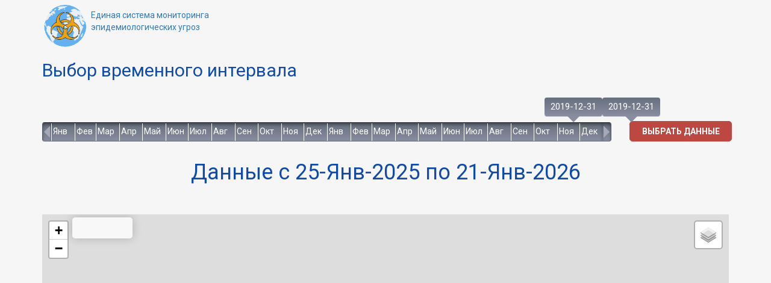

--- FILE ---
content_type: text/html; charset=UTF-8
request_url: https://epid.antiplague.ru/report_range_map_chs.php
body_size: 8878
content:
  <!DOCTYPE HTML PUBLIC "-//W3C//DTD HTML 4.01//EN" "http://www.w3.org/TR/html4/strict.dtd">
	<html>
	<head>
		<title>Число случаев за последние 3 месяца</title>

		<meta http-equiv="Content-Type" content="text/html; charset=utf-8" />
		<meta name="viewport" content="width=device-width; initial-scale=1.0">
		<script src="js/jquery-2.1.1.js"></script>
		<script src="js/bootstrap.min.js"></script>
		<script src="js//moment.min.js"></script>
		<script src="js/jquery-ui.min.js"></script>

		<script src="js/csvToArray.v2.1.js"></script>

		<link href="css/jquery-ui.min.css" rel="stylesheet">
		<link href="css/jquery-ui.theme.min.css" rel="stylesheet">

		<script src="js/jQDateRangeSlider-withRuler-min.js"></script>
		<link href="css/iThing-min.css" rel="stylesheet">


		<script src="js/my.js"></script>
		<link rel="stylesheet" href="css/bootstrap.css" />

		<script src="js/footable.min.js"></script>
		<link rel="stylesheet" href="css/footable.bootstrap.min.css" />

		<link rel="stylesheet" type="text/css" href="DataTables/datatables.min.css"/>
		<script type="text/javascript" src="DataTables/datatables.min.js"></script>

		<script src="leaflet/leaflet.js"></script>
		<script src="leaflet/shp.js"></script>
		<script src="leaflet/leaflet.shpfile.js"></script>
		<script src="js/l.control.geosearch.js"></script>
		<script src="js/l.geosearch.provider.openstreetmap.js"></script>

		<link rel="stylesheet" href="leaflet/leaflet.css" />

		<link href="https://fonts.googleapis.com/css?family=Open+Sans:400,700|Roboto:400,700" rel="stylesheet">
		<link href="https://fonts.googleapis.com/css?family=Open+Sans+Condensed:300" rel="stylesheet">
		<link href="https://fonts.googleapis.com/css?family=Roboto+Condensed:400,400i,700,700i&amp;subset=cyrillic-ext" rel="stylesheet">

		<script type="text/javascript" src="js/jquery.toggleinput.js"></script>
		<!--<link href="js/jquery.toggleinput.css" rel="stylesheet"> -->

		<link rel="stylesheet" href="style.css?550570827" />

</head>
<body>

	<div class="container top_line">
		<div class="row">
			<div class="col-md-4">
				<a href="index.php">
					<div class="logobox">
						<img src="img/earth_logo1.gif" alt="" class="logo">
						<div class="logo_text">
							Единая система мониторинга эпидемиологических угроз
						</div>
					</div>
				</a>
			</div>
			<div class="col-md-3">

			</div>
			<div class="col-md-5 text-right">
										<!--
						<br/>
						<p>Вход не выполнен<br/>
							Роль: Гость
							<a href="add.php" class="orange_block">Войти</a>
						-->
									</div>
			</div>
		</div>



<form class="" action="" method="GET">
  <div class="container">
    <div class="row">
      <div class="col-md-12">
        <h2>Выбор временного интервала</h2>
        <br>
      </div>
    </div>

    <div class="row">
      <div class="col-md-10">
        <div id="slider"></div>
      </div>
      <div class="col-md-2">
        <input type="hidden" name="start" id="start">
        <input type="hidden" name="end" id="end">
        <input type="submit" name="time_range" id="time_range" value="Выбрать данные">
      </div>
    </div>
  </div>
</form>

<script type='text/javascript'>

    //defaultValues: {min: new Date(2018, 11, 1), max: new Date(2019, 1, 15)},

			var months = ["Янв", "Фев", "Мар", "Апр", "Май", "Июн", "Июл", "Авг", "Сен", "Окт", "Ноя", "Дек"];
			$("#slider").dateRangeSlider({
				bounds: {min: new Date(2018, 0, 1), max: new Date(2019, 11, 31)},
				defaultValues:
         {
           min: new Date(2025, 0, 25),
           max: new Date(2026, 0, 21)
         },
				step:{days: 1},
				scales: [{
					first: function(value){ return value; },
					end: function(value) {return value; },
					next: function(value){
						var next = new Date(value);
						return new Date(next.setMonth(value.getMonth() + 1));
					},
					label: function(value){
						return months[value.getMonth()];
					},
					format: function(tickContainer, tickStart, tickEnd){
						tickContainer.addClass("myCustomClass");
					},
				}]
			});

			$("#slider").bind("valuesChanged", function(e, data){
        $('#start').val(data.values.min.getTime()/1000);
        $('#end').val(data.values.max.getTime()/1000);
				console.log("Values just changed. min: " + data.values.min + " max: " + data.values.max);
			});

      $( document ).ready(function() {
        var dateValues = $("#slider").dateRangeSlider("values");
        $('#start').val(dateValues.min.getTime()/1000);
        $('#end').val(dateValues.max.getTime()/1000);
      });



</script>



  <div class="container">
  	<div class="row">
  		<div class="col-md-12 text-center">
  			<h1>Данные с 25-Янв-2025 по 21-Янв-2026</h1>
  			<br><br>
  		</div>
  	</div>
    <div class="row">
      <div class="col-md-12">
        <div id="map">
          <div id="info"></div>
        </div>
      </div>
    </div>
  </div>


  
  
  

  <script type='text/javascript'>
    var map = L.map('map').setView([ 40, 0],2);
    var OpenS = L.tileLayer('http://{s}.tile.openstreetmap.org/{z}/{x}/{y}.png',{attribution: '&copy; <a href="http://osm.org/copyright">OpenStreetMap</a> contributors',
        	maxZoom: 10});

    var Sputnik= L.tileLayer('http://tiles.maps.sputnik.ru/{z}/{x}/{y}.png', {
    	attribution: ' © <a href="http://sputnik.ru">Спутник</a> | © <a href="http://www.openstreetmap.org/copyright">Openstreetmap</a>',
    	maxZoom: 10
    }).addTo(map);

    var baseLayers = {
        	'OpenStreet': OpenS,
        	'Sputnik': Sputnik
        };


        var epid = [["JPN","<b><ins>\u042f\u043f\u043e\u043d\u0438\u044f<\/ins><\/b><br\/>"],["JAM","<b><ins>\u042f\u043c\u0430\u0439\u043a\u0430<\/ins><\/b><br\/>"],["SDS","<b><ins>\u042e\u0436\u043d\u044b\u0439 \u0421\u0443\u0434\u0430\u043d<\/ins><\/b><br\/>"],["SGS","<b><ins>\u042e\u0436\u043d\u0430\u044f \u0413\u0435\u043e\u0440\u0433\u0438\u044f \u0438 \u042e\u0436\u043d\u044b\u0435 \u0421\u0430\u043d\u0434\u0432\u0438\u0447\u0435\u0432\u044b \u043e-\u0432\u0430<\/ins><\/b><br\/>"],["ZAF","<b><ins>\u042e\u0410\u0420<\/ins><\/b><br\/>"],["ETH","<b><ins>\u042d\u0444\u0438\u043e\u043f\u0438\u044f<\/ins><\/b><br\/>"],["EST","<b><ins>\u042d\u0441\u0442\u043e\u043d\u0438\u044f<\/ins><\/b><br\/>"],["ERI","<b><ins>\u042d\u0440\u0438\u0442\u0440\u0435\u044f<\/ins><\/b><br\/>"],["GNQ","<b><ins>\u042d\u043a\u0432\u0430\u0442\u043e\u0440\u0438\u0430\u043b\u044c\u043d\u0430\u044f \u0413\u0432\u0438\u043d\u0435\u044f<\/ins><\/b><br\/>"],["ECU","<b><ins>\u042d\u043a\u0432\u0430\u0434\u043e\u0440<\/ins><\/b><br\/>"],["LKA","<b><ins>\u0428\u0440\u0438 \u041b\u0430\u043d\u043a\u0430<\/ins><\/b><br\/>"],["SWE","<b><ins>\u0428\u0432\u0435\u0446\u0438\u044f<\/ins><\/b><br\/>"],["CHE","<b><ins>\u0428\u0432\u0435\u0439\u0446\u0430\u0440\u0438\u044f<\/ins><\/b><br\/>"],["CHL","<b><ins>\u0427\u0438\u043b\u0438<\/ins><\/b><br\/>"],["CZE","<b><ins>\u0427\u0435\u0445\u0438\u044f<\/ins><\/b><br\/>"],["MON","<b><ins>\u0427\u0435\u0440\u043d\u043e\u0433\u043e\u0440\u0438\u044f<\/ins><\/b><br\/>"],["TCD","<b><ins>\u0427\u0430\u0434<\/ins><\/b><br\/>"],["CAF","<b><ins>\u0426\u0435\u043d\u0442\u0440\u0430\u043b\u044c\u043d\u0430\u044f \u0410\u0444\u0440\u0438\u043a\u0430\u043d\u0441\u043a\u0430\u044f \u0420\u0435\u0441\u043f\u0443\u0431\u043b\u0438\u043a\u0430<\/ins><\/b><br\/>"],["HRV","<b><ins>\u0425\u043e\u0440\u0432\u0430\u0442\u0438\u044f<\/ins><\/b><br\/>"],["PYF","<b><ins>\u0424\u0440\u0430\u043d\u0446\u0443\u0437\u0441\u043a\u0430\u044f \u041f\u043e\u043b\u0438\u043d\u0435\u0437\u0438\u044f<\/ins><\/b><br\/>"],["GUF","<b><ins>\u0424\u0440\u0430\u043d\u0446\u0443\u0437\u0441\u043a\u0430\u044f \u0413\u0432\u0438\u0430\u043d\u0430<\/ins><\/b><br\/>"],["FRA","<b><ins>\u0424\u0440\u0430\u043d\u0446\u0438\u044f<\/ins><\/b><br\/>"],["FLK","<b><ins>\u0424\u043e\u043b\u043a\u043b\u0435\u043d\u0434\u0441\u043a\u0438\u0435 (\u041c\u0430\u043b\u044c\u0432\u0438\u043d\u0441\u043a\u0438\u0435) \u043e\u0441\u0442\u0440\u043e\u0432\u0430<\/ins><\/b><br\/>"],["FIN","<b><ins>\u0424\u0438\u043d\u043b\u044f\u043d\u0434\u0438\u044f<\/ins><\/b><br\/>"],["PHL","<b><ins>\u0424\u0438\u043b\u0438\u043f\u043f\u0438\u043d\u044b<\/ins><\/b><br\/>"],["FJI","<b><ins>\u0424\u0438\u0434\u0436\u0438<\/ins><\/b><br\/>"],["FRO","<b><ins>\u0424\u0430\u0440\u0435\u0440\u0441\u043a\u0438\u0435 \u043e\u0441\u0442\u0440\u043e\u0432\u0430<\/ins><\/b><br\/>"],["URY","<b><ins>\u0423\u0440\u0443\u0433\u0432\u0430\u0439<\/ins><\/b><br\/>"],["UKR","<b><ins>\u0423\u043a\u0440\u0430\u0438\u043d\u0430<\/ins><\/b><br\/>"],["UZB","<b><ins>\u0423\u0437\u0431\u0435\u043a\u0438\u0441\u0442\u0430\u043d<\/ins><\/b><br\/>"],["UGA","<b><ins>\u0423\u0433\u0430\u043d\u0434\u0430<\/ins><\/b><br\/>"],["TUR","<b><ins>\u0422\u0443\u0440\u0446\u0438\u044f<\/ins><\/b><br\/>"],["TKM","<b><ins>\u0422\u0443\u0440\u043a\u043c\u0435\u043d\u0438\u0441\u0442\u0430\u043d<\/ins><\/b><br\/>"],["TUN","<b><ins>\u0422\u0443\u043d\u0438\u0441<\/ins><\/b><br\/>"],["TUV","<b><ins>\u0422\u0443\u0432\u0430\u043b\u0443<\/ins><\/b><br\/>"],["TTO","<b><ins>\u0422\u0440\u0438\u043d\u0438\u0434\u0430\u0434 \u0438 \u0422\u043e\u0431\u0430\u0433\u043e<\/ins><\/b><br\/>"],["TON","<b><ins>\u0422\u043e\u043d\u0433\u0430<\/ins><\/b><br\/>"],["TKL","<b><ins>\u0422\u043e\u043a\u0435\u043b\u0430\u0443<\/ins><\/b><br\/>"],["TGO","<b><ins>\u0422\u043e\u0433\u043e<\/ins><\/b><br\/>"],["TZA","<b><ins>\u0422\u0430\u043d\u0437\u0430\u043d\u0438\u044f<\/ins><\/b><br\/>"],["THA","<b><ins>\u0422\u0430\u0439\u043b\u0430\u043d\u0434<\/ins><\/b><br\/>"],["TWN","<b><ins>\u0422\u0430\u0439\u0432\u0430\u043d\u044c (\u041a\u0438\u0442\u0430\u0439)<\/ins><\/b><br\/>"],["TJK","<b><ins>\u0422\u0430\u0434\u0436\u0438\u043a\u0438\u0441\u0442\u0430\u043d<\/ins><\/b><br\/>"],["SLE","<b><ins>\u0421\u044c\u0435\u0440\u0440\u0430-\u041b\u0435\u043e\u043d\u0435<\/ins><\/b><br\/>"],["USA","<b><ins>\u0421\u0428\u0410<\/ins><\/b><br\/>"],["SUR","<b><ins>\u0421\u0443\u0440\u0438\u043d\u0430\u043c<\/ins><\/b><br\/>"],["SDN","<b><ins>\u0421\u0443\u0434\u0430\u043d<\/ins><\/b><br\/>"],["SOM","<b><ins>\u0421\u043e\u043c\u0430\u043b\u0438<\/ins><\/b><br\/>"],["SLB","<b><ins>\u0421\u043e\u043b\u043e\u043c\u043e\u043d\u043e\u0432\u044b \u043e\u0441\u0442\u0440\u043e\u0432\u0430<\/ins><\/b><br\/>"],["SVN","<b><ins>\u0421\u043b\u043e\u0432\u0435\u043d\u0438\u044f<\/ins><\/b><br\/>"],["SVK","<b><ins>\u0421\u043b\u043e\u0432\u0430\u043a\u0438\u044f<\/ins><\/b><br\/>"],["SYR","<b><ins>\u0421\u0438\u0440\u0438\u044f<\/ins><\/b><br\/>"],["SGP","<b><ins>\u0421\u0438\u043d\u0433\u0430\u043f\u0443\u0440<\/ins><\/b><br\/>"],["SRB","<b><ins>\u0421\u0435\u0440\u0431\u0438\u044f<\/ins><\/b><br\/>"],["LCA","<b><ins>\u0421\u0435\u043d\u0442-\u041b\u044e\u0441\u0438\u044f<\/ins><\/b><br\/>"],["KNA","<b><ins>\u0421\u0435\u043d\u0442-\u041a\u0438\u0442\u0441 \u0438 \u041d\u0435\u0432\u0438\u0441<\/ins><\/b><br\/>"],["VCT","<b><ins>\u0421\u0435\u043d\u0442-\u0412\u0438\u043d\u0441\u0435\u043d\u0442 \u0438 \u0413\u0440\u0435\u043d\u0430\u0434\u0438\u043d\u044b<\/ins><\/b><br\/>"],["SPM","<b><ins>\u0421\u0435\u043d-\u041f\u044c\u0435\u0440 \u0438 \u041c\u0438\u043a\u0435\u043b\u043e\u043d<\/ins><\/b><br\/>"],["SEN","<b><ins>\u0421\u0435\u043d\u0435\u0433\u0430\u043b<\/ins><\/b><br\/>"],["SYC","<b><ins>\u0421\u0435\u0439\u0448\u0435\u043b\u044c\u0441\u043a\u0438\u0435 \u043e\u0441\u0442\u0440\u043e\u0432\u0430<\/ins><\/b><br\/>"],["SWZ","<b><ins>\u0421\u0432\u0430\u0437\u0438\u043b\u0435\u043d\u0434<\/ins><\/b><br\/>"],["SAU","<b><ins>\u0421\u0430\u0443\u0434\u043e\u0432\u0441\u043a\u0430\u044f \u0410\u0440\u0430\u0432\u0438\u044f<\/ins><\/b><br\/>"],["STP","<b><ins>\u0421\u0430\u043d-\u0422\u043e\u043c\u0435 \u0438 \u041f\u0440\u0438\u043d\u0441\u0438\u043f\u0438<\/ins><\/b><br\/>"],["SMR","<b><ins>\u0421\u0430\u043d-\u041c\u0430\u0440\u0438\u043d\u043e<\/ins><\/b><br\/>"],["SLV","<b><ins>\u0421\u0430\u043b\u044c\u0432\u0430\u0434\u043e\u0440<\/ins><\/b><br\/>"],["ROM","<b><ins>\u0420\u0443\u043c\u044b\u043d\u0438\u044f<\/ins><\/b><br\/>"],["RWA","<b><ins>\u0420\u0443\u0430\u043d\u0434\u0430<\/ins><\/b><br\/>"],["RUS","<b><ins>\u0420\u043e\u0441\u0441\u0438\u044f<\/ins><\/b><br\/>"],["PRI","<b><ins>\u041f\u0443\u044d\u0440\u0442\u043e-\u0420\u0438\u043a\u043e<\/ins><\/b><br\/>"],["PRT","<b><ins>\u041f\u043e\u0440\u0442\u0443\u0433\u0430\u043b\u0438\u044f<\/ins><\/b><br\/>"],["POL","<b><ins>\u041f\u043e\u043b\u044c\u0448\u0430<\/ins><\/b><br\/>"],["PER","<b><ins>\u041f\u0435\u0440\u0443<\/ins><\/b><br\/>"],["PRY","<b><ins>\u041f\u0430\u0440\u0430\u0433\u0432\u0430\u0439<\/ins><\/b><br\/>"],["PNG","<b><ins>\u041f\u0430\u043f\u0443\u0430 - \u041d\u043e\u0432\u0430\u044f \u0413\u0432\u0438\u043d\u0435\u044f<\/ins><\/b><br\/>"],["PAN","<b><ins>\u041f\u0430\u043d\u0430\u043c\u0430<\/ins><\/b><br\/>"],["PLW","<b><ins>\u041f\u0430\u043b\u0430\u0443<\/ins><\/b><br\/>"],["PAK","<b><ins>\u041f\u0430\u043a\u0438\u0441\u0442\u0430\u043d<\/ins><\/b><br\/>"],["COK","<b><ins>\u043e\u0441\u0442\u0440\u043e\u0432\u0430 \u041a\u0443\u043a\u0430<\/ins><\/b><br\/>"],["SHN","<b><ins>\u043e\u0441\u0442\u0440\u043e\u0432 \u0421\u0432\u044f\u0442\u043e\u0439 \u0415\u043b\u0435\u043d\u044b<\/ins><\/b><br\/>"],["CXR","<b><ins>\u043e\u0441\u0442\u0440\u043e\u0432 \u0420\u043e\u0436\u0434\u0435\u0441\u0442\u0432\u0430<\/ins><\/b><br\/>"],["PCN","<b><ins>\u043e\u0441\u0442\u0440\u043e\u0432 \u041f\u0438\u0442\u043a\u044d\u0440\u043d<\/ins><\/b><br\/>"],["NFK","<b><ins>\u043e\u0441\u0442\u0440\u043e\u0432 \u041d\u043e\u0440\u0444\u043e\u043b\u043a<\/ins><\/b><br\/>"],["XGK","<b><ins>\u043e\u0441\u0442\u0440\u043e\u0432 \u041c\u044d\u043d<\/ins><\/b><br\/>"],["UMI","<b><ins>\u043e\u0441\u0442\u0440\u043e\u0432 \u041c\u044d\u043d<\/ins><\/b><br\/>"],["XPF","<b><ins>\u043e\u0441\u0442\u0440\u043e\u0432 \u041c\u044d\u043d<\/ins><\/b><br\/>"],["XPG","<b><ins>\u043e\u0441\u0442\u0440\u043e\u0432 \u041c\u044d\u043d<\/ins><\/b><br\/>"],["ETM","<b><ins>\u043e\u0441\u0442\u0440\u043e\u0432 \u041c\u044d\u043d<\/ins><\/b><br\/>"],["REU","<b><ins>\u043e\u0441\u0442\u0440\u043e\u0432 \u041c\u044d\u043d<\/ins><\/b><br\/>"],["XJE","<b><ins>\u043e\u0441\u0442\u0440\u043e\u0432 \u041c\u044d\u043d<\/ins><\/b><br\/>"],["NOR","<b><ins>\u043e\u0441\u0442\u0440\u043e\u0432 \u0411\u0443\u0432\u0435<\/ins><\/b><br\/>"],["OMN","<b><ins>\u041e\u043c\u0430\u043d<\/ins><\/b><br\/>"],["TCA","<b><ins>\u043e-\u0432\u0430 \u0422\u0443\u0440\u043a\u0441 \u0438 \u041a\u0430\u0439\u043a\u043e\u0441<\/ins><\/b><br\/>"],["SJM","<b><ins>\u043e-\u0432\u0430 \u0421\u0432\u0430\u043b\u0431\u0430\u0440\u0434 \u0438 \u042f\u043d \u041c\u0430\u0439\u0435\u043d<\/ins><\/b><br\/>"],["WSM","<b><ins>\u043e-\u0432\u0430 \u0421\u0430\u043c\u043e\u0430<\/ins><\/b><br\/>"],["CPV","<b><ins>\u043e-\u0432\u0430 \u0417\u0435\u043b\u0435\u043d\u043e\u0433\u043e \u041c\u044b\u0441\u0430<\/ins><\/b><br\/>"],["HMD","<b><ins>\u043e-\u0432\u0430 \u0413\u0435\u0440\u0434\u0430 \u0438 \u041c\u0430\u043a\u0414\u043e\u043d\u0430\u043b\u044c\u0434\u0430<\/ins><\/b><br\/>"],["WLF","<b><ins>\u043e-\u0432\u0430 \u0412\u0430\u043b\u043b\u0438\u0441 \u0438 \u0424\u0443\u0442\u0443\u043d\u0430<\/ins><\/b><br\/>"],["NCL","<b><ins>\u041d\u043e\u0432\u0430\u044f \u041a\u0430\u043b\u0435\u0434\u043e\u043d\u0438\u044f<\/ins><\/b><br\/>"],["NZL","<b><ins>\u041d\u043e\u0432\u0430\u044f \u0417\u0435\u043b\u0430\u043d\u0434\u0438\u044f<\/ins><\/b><br\/>"],["NIU","<b><ins>\u041d\u0438\u0443\u044d<\/ins><\/b><br\/>"],["NIC","<b><ins>\u041d\u0438\u043a\u0430\u0440\u0430\u0433\u0443\u0430<\/ins><\/b><br\/>"],["NLD","<b><ins>\u041d\u0438\u0434\u0435\u0440\u043b\u0430\u043d\u0434\u044b<\/ins><\/b><br\/>"],["NGA","<b><ins>\u041d\u0438\u0433\u0435\u0440\u0438\u044f<\/ins><\/b><br\/>"],["NER","<b><ins>\u041d\u0438\u0433\u0435\u0440<\/ins><\/b><br\/>"],["NPL","<b><ins>\u041d\u0435\u043f\u0430\u043b<\/ins><\/b><br\/>"],["NRU","<b><ins>\u041d\u0430\u0443\u0440\u0443<\/ins><\/b><br\/>"],["NAM","<b><ins>\u041d\u0430\u043c\u0438\u0431\u0438\u044f<\/ins><\/b><br\/>"],["MMR","<b><ins>\u041c\u044c\u044f\u043d\u043c\u0430<\/ins><\/b><br\/>"],["MSR","<b><ins>\u041c\u043e\u043d\u0442\u0441\u0435\u0440\u0440\u0430\u0442<\/ins><\/b><br\/>"],["MNG","<b><ins>\u041c\u043e\u043d\u0433\u043e\u043b\u0438\u044f<\/ins><\/b><br\/>"],["MCO","<b><ins>\u041c\u043e\u043d\u0430\u043a\u043e<\/ins><\/b><br\/>"],["MDA","<b><ins>\u041c\u043e\u043b\u0434\u043e\u0432\u0430<\/ins><\/b><br\/>"],["MOZ","<b><ins>\u041c\u043e\u0437\u0430\u043c\u0431\u0438\u043a<\/ins><\/b><br\/>"],["FSM","<b><ins>\u041c\u0438\u043a\u0440\u043e\u043d\u0435\u0437\u0438\u044f<\/ins><\/b><br\/>"],["MEX","<b><ins>\u041c\u0435\u043a\u0441\u0438\u043a\u0430<\/ins><\/b><br\/>"],["MHL","<b><ins>\u041c\u0430\u0440\u0448\u0430\u043b\u043b\u043e\u0432\u044b \u043e\u0441\u0442\u0440\u043e\u0432\u0430<\/ins><\/b><br\/>"],["MTQ","<b><ins>\u041c\u0430\u0440\u0442\u0438\u043d\u0438\u043a\u0430<\/ins><\/b><br\/>"],["MAR","<b><ins>\u041c\u0430\u0440\u043e\u043a\u043a\u043e<\/ins><\/b><br\/>"],["MNP","<b><ins>\u041c\u0430\u0440\u0438\u0430\u043d\u0441\u043a\u0438\u0435 \u043e\u0441\u0442\u0440\u043e\u0432\u0430<\/ins><\/b><br\/>"],["MLT","<b><ins>\u041c\u0430\u043b\u044c\u0442\u0430<\/ins><\/b><br\/>"],["MDV","<b><ins>\u041c\u0430\u043b\u044c\u0434\u0438\u0432\u0441\u043a\u0438\u0435 \u043e\u0441\u0442\u0440\u043e\u0432\u0430<\/ins><\/b><br\/>"],["MLI","<b><ins>\u041c\u0430\u043b\u0438<\/ins><\/b><br\/>"],["MYS","<b><ins>\u041c\u0430\u043b\u0430\u0439\u0437\u0438\u044f<\/ins><\/b><br\/>"],["MWI","<b><ins>\u041c\u0430\u043b\u0430\u0432\u0438<\/ins><\/b><br\/>"],["MKD","<b><ins>\u041c\u0430\u043a\u0435\u0434\u043e\u043d\u0438\u044f<\/ins><\/b><br\/>"],["MYT","<b><ins>\u041c\u0430\u0439\u043e\u0442\u0442\u0430<\/ins><\/b><br\/>"],["MDG","<b><ins>\u041c\u0430\u0434\u0430\u0433\u0430\u0441\u043a\u0430\u0440<\/ins><\/b><br\/>"],["MRT","<b><ins>\u041c\u0430\u0432\u0440\u0438\u0442\u0430\u043d\u0438\u044f<\/ins><\/b><br\/>"],["MUS","<b><ins>\u041c\u0430\u0432\u0440\u0438\u043a\u0438\u0439<\/ins><\/b><br\/>"],["LUX","<b><ins>\u041b\u044e\u043a\u0441\u0435\u043c\u0431\u0443\u0440\u0433<\/ins><\/b><br\/>"],["LIE","<b><ins>\u041b\u0438\u0445\u0442\u0435\u043d\u0448\u0442\u0435\u0439\u043d<\/ins><\/b><br\/>"],["LTU","<b><ins>\u041b\u0438\u0442\u0432\u0430<\/ins><\/b><br\/>"],["LBY","<b><ins>\u041b\u0438\u0432\u0438\u044f<\/ins><\/b><br\/>"],["LBN","<b><ins>\u041b\u0438\u0432\u0430\u043d<\/ins><\/b><br\/>"],["LBR","<b><ins>\u041b\u0438\u0431\u0435\u0440\u0438\u044f<\/ins><\/b><br\/>"],["LSO","<b><ins>\u041b\u0435\u0441\u043e\u0442\u043e<\/ins><\/b><br\/>"],["LVA","<b><ins>\u041b\u0430\u0442\u0432\u0438\u044f<\/ins><\/b><br\/>"],["LAO","<b><ins>\u041b\u0430\u043e\u0441<\/ins><\/b><br\/>"],["KWT","<b><ins>\u041a\u0443\u0432\u0435\u0439\u0442<\/ins><\/b><br\/>"],["CUB","<b><ins>\u041a\u0443\u0431\u0430<\/ins><\/b><br\/>"],["CIV","<b><ins>\u041a\u043e\u0442-\u0434\u0418\u0432\u0443\u0430\u0440<\/ins><\/b><br\/>"],["CRI","<b><ins>\u041a\u043e\u0441\u0442\u0430 \u0420\u0438\u043a\u0430<\/ins><\/b><br\/>"],["KOR","<b><ins>\u041a\u043e\u0440\u0435\u044f \u042e\u0436\u043d\u0430\u044f<\/ins><\/b><br\/>"],["COG","<b><ins>\u041a\u043e\u043d\u0433\u043e<\/ins><\/b><br\/>"],["COM","<b><ins>\u041a\u043e\u043c\u043e\u0440\u0441\u043a\u0438\u0435 \u043e\u0441\u0442\u0440\u043e\u0432\u0430<\/ins><\/b><br\/>"],["COL","<b><ins>\u041a\u043e\u043b\u0443\u043c\u0431\u0438\u044f<\/ins><\/b><br\/>"],["CCK","<b><ins>\u041a\u043e\u043a\u043e\u0441\u043e\u0432\u044b\u0435 \u043e\u0441\u0442\u0440\u043e\u0432\u0430<\/ins><\/b><br\/>"],["PRK","<b><ins>\u041a\u041d\u0414\u0420<\/ins><\/b><br\/>"],["CHN","<b><ins>\u041a\u0438\u0442\u0430\u0439<\/ins><\/b><br\/>"],["KIR","<b><ins>\u041a\u0438\u0440\u0438\u0431\u0430\u0442\u0438<\/ins><\/b><br\/>"],["KGZ","<b><ins>\u041a\u0438\u0440\u0433\u0438\u0437\u0438\u044f<\/ins><\/b><br\/>"],["CYP","<b><ins>\u041a\u0438\u043f\u0440<\/ins><\/b><br\/>"],["KEN","<b><ins>\u041a\u0435\u043d\u0438\u044f<\/ins><\/b><br\/>"],["QAT","<b><ins>\u041a\u0430\u0442\u0430\u0440<\/ins><\/b><br\/>"],["CAN","<b><ins>\u041a\u0430\u043d\u0430\u0434\u0430<\/ins><\/b><br\/>"],["CMR","<b><ins>\u041a\u0430\u043c\u0435\u0440\u0443\u043d<\/ins><\/b><br\/>"],["KHM","<b><ins>\u041a\u0430\u043c\u0431\u043e\u0434\u0436\u0430<\/ins><\/b><br\/>"],["CYM","<b><ins>\u041a\u0430\u0439\u043c\u0430\u043d\u043e\u0432\u044b \u043e\u0441\u0442\u0440\u043e\u0432\u0430<\/ins><\/b><br\/>"],["KAZ","<b><ins>\u041a\u0430\u0437\u0430\u0445\u0441\u0442\u0430\u043d<\/ins><\/b><br\/>"],["ITA","<b><ins>\u0418\u0442\u0430\u043b\u0438\u044f<\/ins><\/b><br\/>"],["ESP","<b><ins>\u0418\u0441\u043f\u0430\u043d\u0438\u044f<\/ins><\/b><br\/>"],["ISL","<b><ins>\u0418\u0441\u043b\u0430\u043d\u0434\u0438\u044f<\/ins><\/b><br\/>"],["IRL","<b><ins>\u0418\u0440\u043b\u0430\u043d\u0434\u0438\u044f<\/ins><\/b><br\/>"],["IRN","<b><ins>\u0418\u0440\u0430\u043d<\/ins><\/b><br\/>"],["IRQ","<b><ins>\u0418\u0440\u0430\u043a<\/ins><\/b><br\/>"],["JOR","<b><ins>\u0418\u043e\u0440\u0434\u0430\u043d\u0438\u044f<\/ins><\/b><br\/>"],["IDN","<b><ins>\u0418\u043d\u0434\u043e\u043d\u0435\u0437\u0438\u044f<\/ins><\/b><br\/>"],["IND","<b><ins>\u0418\u043d\u0434\u0438\u044f<\/ins><\/b><br\/>"],["ISR","<b><ins>\u0418\u0437\u0440\u0430\u0438\u043b\u044c<\/ins><\/b><br\/>"],["YEM","<b><ins>\u0419\u0435\u043c\u0435\u043d<\/ins><\/b><br\/>"],["ZWE","<b><ins>\u0417\u0438\u043c\u0431\u0430\u0431\u0432\u0435<\/ins><\/b><br\/>"],["ESH","<b><ins>\u0417\u0430\u043f\u0430\u0434\u043d\u0430\u044f \u0421\u0430\u0445\u0430\u0440\u0430<\/ins><\/b><br\/>"],["ZMB","<b><ins>\u0417\u0430\u043c\u0431\u0438\u044f<\/ins><\/b><br\/>"],["EGY","<b><ins>\u0415\u0433\u0438\u043f\u0435\u0442<\/ins><\/b><br\/>"],["DOM","<b><ins>\u0414\u043e\u043c\u0438\u043d\u0438\u043a\u0430\u043d\u0441\u043a\u0430\u044f \u0440\u0435\u0441\u043f\u0443\u0431\u043b\u0438\u043a\u0430<\/ins><\/b><br\/>"],["DMA","<b><ins>\u0414\u043e\u043c\u0438\u043d\u0438\u043a\u0430<\/ins><\/b><br\/>"],["DJI","<b><ins>\u0414\u0436\u0438\u0431\u0443\u0442\u0438<\/ins><\/b><br\/>"],["ZAR","<b><ins>\u0414\u0435\u043c\u043e\u043a\u0440\u0430\u0442\u0438\u0447\u0435\u0441\u043a\u0430\u044f \u0440\u0435\u0441\u043f\u0443\u0431\u043b\u0438\u043a\u0430 \u041a\u043e\u043d\u0433\u043e<\/ins><\/b><br\/>"],["DNK","<b><ins>\u0414\u0430\u043d\u0438\u044f<\/ins><\/b><br\/>"],["GUM","<b><ins>\u0413\u0443\u0430\u043c<\/ins><\/b><br\/>"],["GEO","<b><ins>\u0413\u0440\u0443\u0437\u0438\u044f<\/ins><\/b><br\/>"],["GRC","<b><ins>\u0413\u0440\u0435\u0446\u0438\u044f<\/ins><\/b><br\/>"],["GRL","<b><ins>\u0413\u0440\u0435\u043d\u043b\u0430\u043d\u0434\u0438\u044f<\/ins><\/b><br\/>"],["GRD","<b><ins>\u0413\u0440\u0435\u043d\u0430\u0434\u0430<\/ins><\/b><br\/>"],["HND","<b><ins>\u0413\u043e\u043d\u0434\u0443\u0440\u0430\u0441<\/ins><\/b><br\/>"],["GIB","<b><ins>\u0413\u0438\u0431\u0440\u0430\u043b\u0442\u0430\u0440<\/ins><\/b><br\/>"],["DEU","<b><ins>\u0413\u0435\u0440\u043c\u0430\u043d\u0438\u044f<\/ins><\/b><br\/>"],["GNB","<b><ins>\u0413\u0432\u0438\u043d\u0435\u044f-\u0411\u0438\u0441\u0430\u0443<\/ins><\/b><br\/>"],["GIN","<b><ins>\u0413\u0432\u0438\u043d\u0435\u044f<\/ins><\/b><br\/>"],["GTM","<b><ins>\u0413\u0432\u0430\u0442\u0435\u043c\u0430\u043b\u0430<\/ins><\/b><br\/>"],["GLP","<b><ins>\u0413\u0432\u0430\u0434\u0435\u043b\u0443\u043f\u0430<\/ins><\/b><br\/>"],["GHA","<b><ins>\u0413\u0430\u043d\u0430<\/ins><\/b><br\/>"],["GMB","<b><ins>\u0413\u0430\u043c\u0431\u0438\u044f<\/ins><\/b><br\/>"],["HTI","<b><ins>\u0413\u0430\u0438\u0442\u0438<\/ins><\/b><br\/>"],["GUY","<b><ins>\u0413\u0430\u0439\u0430\u043d\u0430<\/ins><\/b><br\/>"],["GAB","<b><ins>\u0413\u0430\u0431\u043e\u043d<\/ins><\/b><br\/>"],["VNM","<b><ins>\u0412\u044c\u0435\u0442\u043d\u0430\u043c<\/ins><\/b><br\/>"],["VIR","<b><ins>\u0412\u0438\u0440\u0433\u0438\u043d\u0441\u043a\u0438\u0435 \u043e\u0441\u0442\u0440\u043e\u0432\u0430 (\u0421\u0428\u0410)<\/ins><\/b><br\/>"],["VGB","<b><ins>\u0412\u0438\u0440\u0433\u0438\u043d\u0441\u043a\u0438\u0435 \u043e\u0441\u0442\u0440\u043e\u0432\u0430 (\u0411\u0440\u0438\u0442\u0430\u043d\u0441\u043a\u0438\u0435)<\/ins><\/b><br\/>"],["VEN","<b><ins>\u0412\u0435\u043d\u0435\u0441\u0443\u044d\u043b\u0430<\/ins><\/b><br\/>"],["HUN","<b><ins>\u0412\u0435\u043d\u0433\u0440\u0438\u044f<\/ins><\/b><br\/>"],["GBR","<b><ins>\u0412\u0435\u043b\u0438\u043a\u043e\u0431\u0440\u0438\u0442\u0430\u043d\u0438\u044f<\/ins><\/b><br\/>"],["VTC","<b><ins>\u0412\u0430\u0442\u0438\u043a\u0430\u043d<\/ins><\/b><br\/>"],["VUT","<b><ins>\u0412\u0430\u043d\u0443\u0430\u0442\u0443<\/ins><\/b><br\/>"],["BTN","<b><ins>\u0411\u0443\u0442\u0430\u043d<\/ins><\/b><br\/>"],["BDI","<b><ins>\u0411\u0443\u0440\u0443\u043d\u0434\u0438<\/ins><\/b><br\/>"],["BFA","<b><ins>\u0411\u0443\u0440\u043a\u0438\u043d\u0430 \u0424\u0430\u0441\u043e<\/ins><\/b><br\/>"],["BRN","<b><ins>\u0411\u0440\u0443\u043d\u0435\u0439<\/ins><\/b><br\/>"],["IOT","<b><ins>\u0411\u0440\u0438\u0442\u0430\u043d\u0441\u043a\u0438\u0435 \u0442\u0435\u0440\u0440\u0438\u0442\u043e\u0440\u0438\u0438 \u0418\u043d\u0434\u0438\u0439\u0441\u043a\u043e\u0433\u043e \u043e\u043a\u0435\u0430\u043d\u0430<\/ins><\/b><br\/>"],["BRA","<b><ins>\u0411\u0440\u0430\u0437\u0438\u043b\u0438\u044f<\/ins><\/b><br\/>"],["BWA","<b><ins>\u0411\u043e\u0442\u0441\u0432\u0430\u043d\u0430<\/ins><\/b><br\/>"],["BIH","<b><ins>\u0411\u043e\u0441\u043d\u0438\u044f \u0438 \u0413\u0435\u0440\u0446\u0435\u0433\u043e\u0432\u0438\u043d\u0430<\/ins><\/b><br\/>"],["BOL","<b><ins>\u0411\u043e\u043b\u0438\u0432\u0438\u044f<\/ins><\/b><br\/>"],["BGR","<b><ins>\u0411\u043e\u043b\u0433\u0430\u0440\u0438\u044f<\/ins><\/b><br\/>"],["BMU","<b><ins>\u0411\u0435\u0440\u043c\u0443\u0434\u044b<\/ins><\/b><br\/>"],["BEN","<b><ins>\u0411\u0435\u043d\u0438\u043d<\/ins><\/b><br\/>"],["BEL","<b><ins>\u0411\u0435\u043b\u044c\u0433\u0438\u044f<\/ins><\/b><br\/>"],["BLZ","<b><ins>\u0411\u0435\u043b\u0438\u0437<\/ins><\/b><br\/>"],["BLR","<b><ins>\u0411\u0435\u043b\u0430\u0440\u0443\u0441\u044c<\/ins><\/b><br\/>"],["BHR","<b><ins>\u0411\u0430\u0445\u0440\u0435\u0439\u043d<\/ins><\/b><br\/>"],["BRB","<b><ins>\u0411\u0430\u0440\u0431\u0430\u0434\u043e\u0441<\/ins><\/b><br\/>"],["BGD","<b><ins>\u0411\u0430\u043d\u0433\u043b\u0430\u0434\u0435\u0448<\/ins><\/b><br\/>"],["BHS","<b><ins>\u0411\u0430\u0433\u0430\u043c\u0441\u043a\u0438\u0435 \u043e\u0441\u0442\u0440\u043e\u0432\u0430<\/ins><\/b><br\/>"],["AFG","<b><ins>\u0410\u0444\u0433\u0430\u043d\u0438\u0441\u0442\u0430\u043d<\/ins><\/b><br\/>"],["ABW","<b><ins>\u0410\u0440\u0443\u0431\u0430<\/ins><\/b><br\/>"],["ARM","<b><ins>\u0410\u0440\u043c\u0435\u043d\u0438\u044f<\/ins><\/b><br\/>"],["ARG","<b><ins>\u0410\u0440\u0433\u0435\u043d\u0442\u0438\u043d\u0430<\/ins><\/b><br\/>"],["ARE","<b><ins>\u0410\u0440\u0430\u0431\u0441\u043a\u0438\u0435 \u042d\u043c\u0438\u0440\u0430\u0442\u044b<\/ins><\/b><br\/>"],["ANT","<b><ins>\u0410\u043d\u0442\u0438\u043b\u044c\u0441\u043a\u0438\u0435 \u043e\u0441\u0442\u0440\u043e\u0432\u0430<\/ins><\/b><br\/>"],["ATG","<b><ins>\u0410\u043d\u0442\u0438\u0433\u0443\u0430 \u0438 \u0411\u0430\u0440\u0431\u0443\u0434\u0430<\/ins><\/b><br\/>"],["ATA","<b><ins>\u0410\u043d\u0442\u0430\u0440\u043a\u0442\u0438\u043a\u0430<\/ins><\/b><br\/>"],["AND","<b><ins>\u0410\u043d\u0434\u043e\u0440\u0440\u0430<\/ins><\/b><br\/>"],["AGO","<b><ins>\u0410\u043d\u0433\u043e\u043b\u0430<\/ins><\/b><br\/>"],["AIA","<b><ins>\u0410\u043d\u0433\u0438\u043b\u044c\u044f<\/ins><\/b><br\/>"],["ASM","<b><ins>\u0410\u043c\u0435\u0440\u0438\u043a\u0430\u043d\u0441\u043a\u0438\u0439 \u0421\u0430\u043c\u043e\u0430<\/ins><\/b><br\/>"],["DZA","<b><ins>\u0410\u043b\u0436\u0438\u0440<\/ins><\/b><br\/>"],["ALB","<b><ins>\u0410\u043b\u0431\u0430\u043d\u0438\u044f<\/ins><\/b><br\/>"],["AZE","<b><ins>\u0410\u0437\u0435\u0440\u0431\u0430\u0439\u0434\u0436\u0430\u043d<\/ins><\/b><br\/>"],["AUT","<b><ins>\u0410\u0432\u0441\u0442\u0440\u0438\u044f<\/ins><\/b><br\/>"],["AUS","<b><ins>\u0410\u0432\u0441\u0442\u0440\u0430\u043b\u0438\u044f<\/ins><\/b><br\/>"],["ABH","<b><ins>\u0410\u0431\u0445\u0430\u0437\u0438\u044f<\/ins><\/b><br\/>"]];
        var arr_red = [["JPN",0],["JAM",0],["SDS",0],["SGS",0],["ZAF",0],["ETH",0],["EST",0],["ERI",0],["GNQ",0],["ECU",0],["LKA",0],["SWE",0],["CHE",0],["CHL",0],["CZE",0],["MON",0],["TCD",0],["CAF",0],["HRV",0],["PYF",0],["GUF",0],["FRA",0],["FLK",0],["FIN",0],["PHL",0],["FJI",0],["FRO",0],["URY",0],["UKR",0],["UZB",0],["UGA",0],["TUR",0],["TKM",0],["TUN",0],["TUV",0],["TTO",0],["TON",0],["TKL",0],["TGO",0],["TZA",0],["THA",0],["TWN",0],["TJK",0],["SLE",0],["USA",0],["SUR",0],["SDN",0],["SOM",0],["SLB",0],["SVN",0],["SVK",0],["SYR",0],["SGP",0],["SRB",0],["LCA",0],["KNA",0],["VCT",0],["SPM",0],["SEN",0],["SYC",0],["SWZ",0],["SAU",0],["STP",0],["SMR",0],["SLV",0],["ROM",0],["RWA",0],["RUS",0],["PRI",0],["PRT",0],["POL",0],["PER",0],["PRY",0],["PNG",0],["PAN",0],["PLW",0],["PAK",0],["COK",0],["SHN",0],["CXR",0],["PCN",0],["NFK",0],["XGK",0],["UMI",0],["XPF",0],["XPG",0],["ETM",0],["REU",0],["XJE",0],["NOR",0],["OMN",0],["TCA",0],["SJM",0],["WSM",0],["CPV",0],["HMD",0],["WLF",0],["NCL",0],["NZL",0],["NIU",0],["NIC",0],["NLD",0],["NGA",0],["NER",0],["NPL",0],["NRU",0],["NAM",0],["MMR",0],["MSR",0],["MNG",0],["MCO",0],["MDA",0],["MOZ",0],["FSM",0],["MEX",0],["MHL",0],["MTQ",0],["MAR",0],["MNP",0],["MLT",0],["MDV",0],["MLI",0],["MYS",0],["MWI",0],["MKD",0],["MYT",0],["MDG",0],["MRT",0],["MUS",0],["LUX",0],["LIE",0],["LTU",0],["LBY",0],["LBN",0],["LBR",0],["LSO",0],["LVA",0],["LAO",0],["KWT",0],["CUB",0],["CIV",0],["CRI",0],["KOR",0],["COG",0],["COM",0],["COL",0],["CCK",0],["PRK",0],["CHN",0],["KIR",0],["KGZ",0],["CYP",0],["KEN",0],["QAT",0],["CAN",0],["CMR",0],["KHM",0],["CYM",0],["KAZ",0],["ITA",0],["ESP",0],["ISL",0],["IRL",0],["IRN",0],["IRQ",0],["JOR",0],["IDN",0],["IND",0],["ISR",0],["YEM",0],["ZWE",0],["ESH",0],["ZMB",0],["EGY",0],["DOM",0],["DMA",0],["DJI",0],["ZAR",0],["DNK",0],["GUM",0],["GEO",0],["GRC",0],["GRL",0],["GRD",0],["HND",0],["GIB",0],["DEU",0],["GNB",0],["GIN",0],["GTM",0],["GLP",0],["GHA",0],["GMB",0],["HTI",0],["GUY",0],["GAB",0],["VNM",0],["VIR",0],["VGB",0],["VEN",0],["HUN",0],["GBR",0],["VTC",0],["VUT",0],["BTN",0],["BDI",0],["BFA",0],["BRN",0],["IOT",0],["BRA",0],["BWA",0],["BIH",0],["BOL",0],["BGR",0],["BMU",0],["BEN",0],["BEL",0],["BLZ",0],["BLR",0],["BHR",0],["BRB",0],["BGD",0],["BHS",0],["AFG",0],["ABW",0],["ARM",0],["ARG",0],["ARE",0],["ANT",0],["ATG",0],["ATA",0],["AND",0],["AGO",0],["AIA",0],["ASM",0],["DZA",0],["ALB",0],["AZE",0],["AUT",0],["AUS",0],["ABH",0]];

        function StyleEpid(feature) {
            	var col="#66CC99"
            	for (var i = 0; i < arr_red.length; i++) {
    				        //if(feature.properties.GMI_CNTRY =="ESP") alert(feature.properties.GMI_CNTRY+"==="+epid[i][0]);
      				if(arr_red[i][0]==feature.properties.GMI_CNTRY && arr_red[i][1]!='0'){
      					col="#FF6633";
      				}
    			}
    			return {
    				color: col,
    				fillColor:col,
    				opacity: 0.9,
    				fillOpacity: 0.5,
    				weight: 1
    			};
    		}

    		function highlightFeature(e) {
    			var layer = e.target;
    			layer.setStyle({
    				weight: 5
    			});
    			if (!L.Browser.ie && !L.Browser.opera && !L.Browser.edge) {
    				layer.bringToFront();
    			}
    			epidinfo.update(layer.feature.properties);
    		}
    		function resetHighlight(e) {
    			var layer = e.target;
    			layer.setStyle({
    				weight: 1
    			});
    			epidinfo.update();
    		}


    var countries = new L.Shapefile('countries01.zip',{
				style: StyleEpid,
				onEachFeature:function(feature, layer) {
					layer.on({
						mouseover: highlightFeature,
						mouseout: resetHighlight
					});
					if (feature.properties) {
						var txt="";
						for (var i = 0; i < epid.length; i++) {
							if(epid[i][0]==feature.properties.GMI_CNTRY){
								txt=txt+epid[i][1];
                txt=txt+'<br/><a href="report_country.php?GMI='+feature.properties.GMI_CNTRY+'">Подробные данные</a>';
							}
						}
						layer.bindPopup(txt);
					}
				}});
			//countries.addTo(map);


      var marker_array = [];
      var chs = L.layerGroup();
      for (var i = 0; i < marker_array.length; i++) {
        var m = new L.Marker(new L.LatLng(marker_array[i]['Y'].replace(",", "."),marker_array[i]['X'].replace(",", ".")), {icon:
          new L.icon({
                iconUrl: marker_array[i]['icon_url'],
                iconSize: [20,20],
                iconAnchor: [10,10],
                  })
                });
          m.bindPopup("<b>"+marker_array[i]['chs_name']+'</b></br>'+
            "<b>Дата:</b> "+marker_array[i]['data']+'</br>'+
            "<b>Страна:</b> "+marker_array[i]['country_name']+'</br>'+
            "<b>Описание:</b> "+marker_array[i]['info']+'</br>'+
            "<b>Ссылка:</b> "+marker_array[i]['url']+'</br>'       )
        chs.addLayer(m);
      }
  		chs.addTo(map);



      var marker_array = [];
      var chs_ukr = L.layerGroup();
      for (var i = 0; i < marker_array.length; i++) {
        var m = new L.Marker(new L.LatLng(marker_array[i]['Y'].replace(",", "."),marker_array[i]['X'].replace(",", ".")), {icon:
          new L.icon({
                iconUrl: marker_array[i]['icon_url'],
                iconSize: [20,20],
                iconAnchor: [10,10],
                  })
                });
          m.bindPopup("<b>"+marker_array[i]['chs_name']+'</b></br>'+
            "<b>Дата:</b> "+marker_array[i]['data']+'</br>'+
            "<b>Описание:</b> "+marker_array[i]['info']+'</br>'+
            "<b>Ссылка:</b> "+marker_array[i]['url']+'</br>'       )
        chs_ukr.addLayer(m);
      }
     chs_ukr.addTo(map);





      var overlayLayers = {
        'Число заболеваний по странам': countries,
    		'Чрезвычайные ситуации': chs,
        'Чрезвычайные ситуации на приграничных территориях': chs_ukr,
			};



			var controls = L.control.layers(
				baseLayers, overlayLayers,
				{
					collapsed: true,
					title: 'Order Layers',
					autoZIndex: false
				}
				);
			controls.addTo(map);
			L.control.scale({imperial: false}).addTo(map);


			var epidinfo = L.control();
			epidinfo.onAdd = function (map) {
			    this._div = L.DomUtil.create('div', 'epidinfo'); // create a div with a class "epidinfo"
			    this.update();
			    return this._div;
			};
			// method that we will use to update the control based on feature properties passed
			epidinfo.update = function (props) {
				var txt="";
				for (var i = 0; i < epid.length; i++) {
					if(epid[i][0]==props.GMI_CNTRY){
						txt=txt+epid[i][1]
					}
				}
				document.getElementById("info").innerHTML = txt;
			};

epidinfo.addTo(map);

  </script>

  <div class="container">
  <div class="row">
    <div class="col-md-12">
      <h2>Автоматические отчеты</h2>
    </div>
  </div>
  <div class="row">
    <div class="col-md-12">
      <a href="index.php" class="blue_block">Число случаев заболеваний за 3 мес</a>
      <a href="report_cholera_3_text.php" class="blue_block">Модуль "Холера"</a>
      <a href="report_cholera_3_map.php" class="blue_block">Число случаев холеры за 3 мес (карта)</a>
      <a href="report_3_text.php" class="blue_block">Модуль "Санитарная охрана территории"</a>
      <a href="report_range_map.php" class="blue_block">Число случаев за произвольный временной промежуток (карта)</a>
      <a href="report_range_map_chs.php" class="blue_block">Чрезвычайные события на карте</a>

    </div>
  </div>
</div>


<script type='text/javascript'>
	new L.Control.GeoSearch({
						provider: new L.GeoSearch.Provider.OpenStreetMap(),
			//position: 'topcenter',
			position: 'bottomright',
			showMarker: false,
			retainZoomLevel: false,
			animateZoom: true,
				}).addTo(map);
</script>


<div id="footer" class="container">
	<hr>
	<div class="row">
		<div class="col-md-4" id="footer1">
							<br/>
				<p>Вход для сотрудников
					<a href="add.php" class="orange_block">Войти</a>
					</div>

		<div class="col-md-4" id="footer2">
			<a href="EpidInfo.apk"><h3>Скачать мобильное приложение (apk)</h3></a>
			<a href="https://play.google.com/store/apps/details?id=com.alexvod.epidinfo">
				<img src="images/GooglePlay.png" alt="">
			</a>
			<br><br>
		</div>

		<div class="col-md-4" id="footerR1" style="display:none;"></div>
		<div class="col-md-4" id="footerR2" style="display:none;"></div>

		<div class="col-md-4 text-right" id="footer3">
			<div class="copyright">
				<br>
				Ростовский-на-Дону противочумный<br>институт Роспотребнадзора<br>
				<b>Техническая поддержка:</b><br>
				8-903-402-07-02<br>
				vodopyanov_as@antiplague.ru
				<br><br>
			</div>


			<!-- Yandex.Metrika counter -->
<script type="text/javascript" >
   (function(m,e,t,r,i,k,a){m[i]=m[i]||function(){(m[i].a=m[i].a||[]).push(arguments)};
   m[i].l=1*new Date();k=e.createElement(t),a=e.getElementsByTagName(t)[0],k.async=1,k.src=r,a.parentNode.insertBefore(k,a)})
   (window, document, "script", "https://mc.yandex.ru/metrika/tag.js", "ym");

   ym(52390051, "init", {
        id:52390051,
        clickmap:true,
        trackLinks:true,
        accurateTrackBounce:true,
        webvisor:true
   });
</script>
<noscript><div><img src="https://mc.yandex.ru/watch/52390051" style="position:absolute; left:-9999px;" alt="" /></div></noscript>
<!-- /Yandex.Metrika counter -->

		</div>
	</div>
</div>


--- FILE ---
content_type: text/css
request_url: https://epid.antiplague.ru/style.css?550570827
body_size: 2936
content:
body{
	font-family: 'Roboto', sans-serif;
	font-size: 14px;
    background-color: #f6f6f6;
	color: #333;
    overflow-x: hidden;
}

a,
a:hover,
a:visited {
    text-decoration: none !important;
}
h1, h2, h3, h4 {
    color: #104BA9;
}
.logobox {
    vertical-align: top;
    margin-top: 5px;
		display: flex;
}
.logo {
    max-width: 100px;
    height: 75px;
    float: left;
    vertical-align: top;
}
.logo_text {
    display: inline-block;
    margin-left: 5px;
    vertical-align: top;
    margin-top: 10px;
}
.bd1 {
    color: #eda213;
    font-size: 16px;
    font-weight: bold;
}
.bd2{
    color: #104BA9;
    font-size: 18px;
    font-weight: bold;
}
input[type="text"],
input[type="tel"],
input[type="email"],
input[type="password"],
input[type="date"],
textarea,
select {
	outline: none;
	border: 1px solid #0068a7;
	-moz-box-shadow: 0 0 3px #aaa;
	-webkit-box-shadow: 0 0 3px #aaa;
	box-shadow:0 0 3px #aaa;
	padding:4px 10px 4px 12px !important;
	border-radius:5px;
	font-size: 14px;
    height: 34px;
    color: #000;
    width: 90%;
    margin-left: 12px;
    margin-top: 1px;
    margin-bottom: 25px;
}
select:focus {
    outline: none;
}
textarea {
    height: 200px;
}
input[type="radio"], input[type="checkbox"] {
    margin-left: 12px;
}
.input_small {
    width: 100px !important;
}
#texarea_info {
	width: 100%;
}

input[type="submit"] {
	font-size: 14px;
    background-color: #104BA9;
    color: #fff;
    border: 0px;
    height: 40px;
    border-radius: 5px;
    text-transform: uppercase;
    font-weight: bold;
    width: 170px;
    outline: none;
    margin-top: 5px;
    transition: 0.3s;
}
input[type="submit"]:hover,
.back:hover {
	background-color: #4ca5d2;
	-moz-box-shadow: 0 0 3px #aaa;
	-webkit-box-shadow: 0 0 3px #aaa;
	box-shadow:0 0 3px #aaa;
	color: #000;
}
.back {
    font-size: 14px;
    background-color: #b9b7b7;
    color: #fff;
    border: 0px;
    height: 40px;
    border-radius: 5px;
    text-transform: uppercase;
    font-weight: bold;
    width: 170px;
    outline: none;
    margin-top: 5px;
    transition: 0.3s;
}

option {
	color: #000;
    border: 1px solid #0068a7;
    outline: 1px solid #0068a7;
}
label {
    padding-left: 12px;
    color: #104BA9;
    margin-bottom: 0;
    min-width: 150px;
}
table, th, td {
   border: 1px #104BA9 solid;
   padding: 1px 5px;
   font-family: 'Open Sans Condensed', sans-serif;
   font-family: 'Roboto Condensed', sans-serif;
   font-size: 14px;
}
td {
    text-align: left;
    padding: 2px;
}
th {
	text-align: center;
}
table.table_big,
table.table_big th,
table.table_big td {
   border: 1px #104BA9 solid;
   padding: 1px 5px;
   font-family: 'Open Sans', sans-serif;
   font-size: 14px;
	 margin: auto;
}
table.table_big thead {
	text-align: center;
}
.filter {
	background-color: #ddd;
	border-radius: 10px;
}
#filter_submit{
	margin-top: 21px;
	height: 34px;
}
.btn1 {
    font-size: 14px;
    background-color: #1c8fca;
    color: #fff;
    border: 0px;
    height: 40px;
    border-radius: 5px;
    text-transform: uppercase;
    font-weight: bold;
    width: 220px;
    outline: none;
    margin: 15px;
    transition: 0.3s;
    padding: 12px 26px;
    margin-bottom: 30px;
}
.btn1:hover, {
    background-color: #ca5f1c;
    -moz-box-shadow: 0 0 3px #aaa;
    -webkit-box-shadow: 0 0 3px #aaa;
    box-shadow:0 0 3px #aaa;
    text-decoration: none;
    color: #fff;
}
.fooicon-plus:before {
    color: red;
    font-weight: bold;
}
.footable-first-visible {
    text-align: left;
}
.footable-details {
    background: #d9d9d9;
}
.footable-details tr td {
    text-align: left;
}
.footable-header th {
    text-align: center;
}
.footable-details th {
    width: 200px !important;
}
.title_block {
    padding: 10px;
}
.title_block p {
    margin-left: 42px;
    margin-bottom: 3px;
}
.title_block h1 {
    margin-left: 40px;
    margin-top: 0px;
}
.menu_karot {
    padding-left: 0px;
}
.menu_karot li {
    list-style: none;
    display: inline-block;
    margin-bottom: 25px;
    margin-top: 20px;
}
.karot_btn{
    padding: 10px;
    width: 210px;
    margin: 0px 20px;
    border: 1px #337ab7 solid;
    border-radius: 5px;
    background: transparent;
    color: #337ab7;
    text-align: center;
    font-family: 'Roboto Condensed', sans-serif;
    font-size: 13px;
    box-shadow: 0px 0px 15px #aaa;
}
.list_btn{
    width: 230px;
    min-height: 32px;
    padding: 12px;
    margin: 0px 20px;
    border: 1px #337ab7 solid;
    border-radius: 5px;
    background: transparent;
    color: #337ab7;
    box-shadow: 0px 0px 2px #aaa;
}
.karot_btn:hover,
.list_btn:hover {
    background: #337ab7;
    color: #fff;
    box-shadow: 0px 0px 15px #333;
}
.menu_karot .active .karot_btn,
.menu_karot .active .list_btn {
    background: #337ab7;
    color: #fff;
}
.menu_adminka li {
    margin-top: 1px !important;
    margin-bottom: 1px !important;
    padding-top: 3px !important;
    padding-bottom: 3px !important;
}
.menu_adminka .karot_btn {
    padding-top: 3px !important;
    padding-bottom: 3px !important;
}
.copyright1 {
    color: rgba(34, 34, 34, 0.49);
}
#check_imo {
	font-size: 12px;
	padding: 4px 8px;
	border-radius: 5px;
	border: 1px #999 solid;
	width: 130px;
	text-align: center;
	cursor: pointer;
	margin-left: 12px;
}
#check_rezult {
	display: inline-block;
	margin-left: 15px;
}
.razdel_title {
	text-align: left;
	margin-top: 15px;
	margin-bottom: 15px;
}
.podrazdel_title {
	text-align: left;
	margin: 15px;
}
.ramka {
	padding: 10px;
	margin: 10px;
	border: 1px #ccc solid;
	border-radius: 10px;
}
.orange_block {
    background-color: rgba(237, 162, 19, 1);
    border: none;
    border-radius: 12px;
    -moz-box-shadow: none;
    -webkit-box-shadow: none;
    box-shadow: none;
    font-style: normal;
    color: #FFFFFF;
    padding: 4px 10px;
    display: inline-block;
}
.blue_block {
    background-color: #337ab7;
    border: none;
    border-radius: 4px;
    -moz-box-shadow: none;
    -webkit-box-shadow: none;
    box-shadow: none;
    font-style: normal;
    color: #eee;
    padding: 6px 12px;
    display: inline-block;
    box-shadow: #aaa 7px 7px 10px;
		margin-right: 6px;
		margin-bottom: 8px;
}
.blue_block:hover {
    box-shadow: #888 3px 3px 5px;
    color: #FFFFFF;
		background-color: #2b567b;
}
.razdel_hr {

}
.item_t {
	margin-top: 25px;
}
.item_desc {
	margin-left: 80px;
}
.groups {
	margin-bottom: 8px;
	margin-right: 8px;
	margin-left: 10px;
	float: left;
}
.lbl_info {
    width: 300px !important;
    min-width: 20px !important;
    border: 1px #aaa solid;
    text-align: center;
    padding: 3px 6px;
    color: #000;
    font-weight: bold;
}
.lbl_info.active {
    color: #fff;
    background-color: #31708f;
}
.lbl_left,
.lbl_right {
	width: 40px !important;
	min-width: 20px !important;
	border: 1px #aaa solid;
	text-align: center;
	padding: 3px 6px;
	color: #000;
	font-weight: bold;
}
.lbl_left.active {
	color: #fff;
	background-color: green;
}
.lbl_right.active {
	color: #fff;
	background-color: red;
}
.lbl_not_see {
    width: 82px !important;
    min-width: 20px !important;
    border: 1px #aaa solid;
    text-align: center;
    padding: 1px 6px;
    color: #000;
    font-weight: bold;
    margin-top: 3px;
}
.lbl_not_see.active {
    color: #fff;
    background-color: #9D9B0F;
}
.lbl_none {
    width: 82px !important;
    min-width: 20px !important;
    border: 1px #aaa solid;
    text-align: center;
    padding: 1px 6px;
    color: #000;
    font-weight: bold;
    margin-top: 3px;
}
.lbl_none.active {
    color: #fff;
    background-color: #484848;
}
.lbl_view {
    display: inline-block !important;
    margin-right: 2px;
}
.info_view {
    font-size: 16px;
}
.zone_header {
    background-color: #ddd;
    padding: 8px 15px;
}
.zone_fr {
    padding: 10px;
    background-color: #fff;
    display: none;
}
.zone_view_button {
    padding: 3px 8px;
    background-color: #CCE9F5;
    color: #000;
    border:1px #777 solid;
    border-radius: 3px;
}
.zone_not_view_button {
    margin-left: 15px;
    padding: 3px 8px;
    background-color: #fff;
    color: #000;
    border:1px #777 solid;
    border-radius: 3px;
}
.zone_not_view_button.active {
    background-color: #92861E;
    color: #fff;
}
.zone_no_button{
    margin-left: 15px;
    padding: 3px 8px;
    background-color: #fff;;
    color: #000;
    border:1px #777 solid;
    border-radius: 3px;
}
.zone_no_button.active{
    background-color: #545050;
    color: #fff;
}
.div_robl {
    color: #ff0000;
    font-weight: bold;
}
.yellow_block_title {
    background-color: rgba(237, 162, 19, 1);
    border: none;
    border-radius: 10px;
    -moz-box-shadow: none;
    -webkit-box-shadow: none;
    box-shadow: none;
    color: #fff;
    text-align: center;
    max-width: 215px;
    margin-right: 0px;
    margin-left: auto;
    box-shadow: #aaa 7px 7px 10px;
    padding: 8px 15px;
    font-weight: bold;
    margin-right: auto;
    margin-left: auto;
}
.yellow_block_title:hover {
    box-shadow: #999 7px 7px 10px;
}
.top_block {
    padding: 10px;
    border-radius: 10px;
    background-color: #ddd;
}
.btn3 {
    border-width: 0px;
    width: 130px;
    height: 35px;
    background: inherit;
    background-color: #104BA9;
    border: none;
    border-radius: 6px;
    -moz-box-shadow: none;
    -webkit-box-shadow: none;
    box-shadow: none;
    color: #fff;
    padding: 8px 15px;
    display: inline-block;
    text-align: center;
}
.btn3:hover{
    color: #fff;
}
.footable-details th {
    text-align: left;
}
.copyright{
    text-align: right;
    color: #777;
    font-size: 10px;
}
.map-location {
    height: 20px;
    width:20px;
    float: right;
}
.en_small {
    color: #0d3f80;
    font-size: 12px;
}
#map{
	width: 100%;
	height: 600px;
}
#map #info {
	min-height: 35px;
	min-width: 100px;
	padding: 6px 8px;
	font: 14px "Roboto", sans-serif;
	background: white;
	background: rgba(255,255,255,0.8);
	box-shadow: 0 0 15px rgba(0,0,0,0.2);
	border-radius: 5px;
	position: absolute;
	top: 5px;
	left: 50px;
	color: #000;
	z-index: 99999;
}

#time_range{
	margin-top: 38px;
	height: 34px;
	background-color: #bd4741;
	border: 1px #bd4741 solid;
	margin-bottom: 12px;
}
#time_range:hover{
	color: #bd4741;
	background-color: #fff;
}
.report_country {
	font-size: 16px;
}
.small_info {
	font-size: 14px;
	margin-left: 10px;
}
.small_info12 {
	font-size: 12px;
	margin-left: 10px;
}
.small_url {
	font-size: 10px;
	margin-left: 10px;
	color: #104BA9;
}
.inf_name {
	font-size: 18px;
	font-weight: bold;
	text-decoration: underline;
	display: block;
	width: 100%;
	margin-top: 12px;
	margin-bottom: 12px;
}
.country_name {
	font-size: 16px;
	font-weight: bold;
	text-decoration: none;
	display: block;
	width: 100%;
	margin-top: 8px;
	margin-bottom: 8px;
}
.data_sanohrana{
	font-weight: bold;
}
.sanohrana_item {
	margin-bottom: 8px;
	margin-left: 5px;
}

.frame3{
	margin: 8px;
	padding-left: 10px;
	padding-right: 10px;
	padding-bottom: 10px;
	border: 1px #777 solid;
	border-radius: 8px;
	box-shadow: 0 0 15px rgba(0,0,0,0.2);
	margin-bottom: 20px;
}
.frame3:hover{
	box-shadow: 0 0 15px rgba(0,0,0,0.4);
}
.grid2{
	display: grid;
	grid-template-columns: auto 70px;
	grid-gap: 5px;
}
.CaptionText {
	font-family: 'Roboto Condensed', sans-serif;
	font-size: 16px;
	color: #222;
	align-self: center;
	text-align: right;
	padding-right: 12px;
}
.CaptionText span {
	font-family: 'Roboto', sans-serif;
	font-weight: bold;
}
.CaptionCount {
	font-size: 30px;
	color: #104BA9;
	font-weight: bold;
	align-self: center;
	text-align: center;
	border-bottom: 1px #aaa dotted;
}
.SubTitleText {
	font-family: 'Roboto Condensed', sans-serif;
	font-size: 14px;
	color: #222;
	text-align: right;
	padding-right: 12px;
	align-self: center;
}
.SubTitleText span {
	font-family: 'Roboto', sans-serif;
	font-weight: bold;
}
.SubTitleCount {
	font-size: 18px;
	color: #557AB5;
	font-weight: bold;
	align-self: center;
	text-align: center;
	line-height: 16px;
}
.meanyears {
	margin-top: 20px;
	margin-bottom: 20px;
	font-family: 'Roboto Condensed', sans-serif;
	font-size: 16px;
	color: #222;
}
.meanyears span {
	font-size: 20px;
	color: #CE3A00;
	font-weight: bold;
	align-self: center;
	text-align: center;
	line-height: 16px;
}

#DataTables_Table_0 {
	max-width: 99%;
}
.dataTables_filter {
	margin-bottom: 15px;
}
.index_item {
	height: 100px;
}
.table_fame tr td {
	text-align: center;
	padding: 2px 8px 2px 8px;
}
table.dataTable {
    border-collapse: collapse !important;
}
.dataTables_wrapper {
	overflow-x: scroll !important;
	max-width: 99%;
}

@media only screen and (max-width: 640px) {
   /* Add your custom styles here for Mobile */
    .item_desc {
		margin-left: 5px;
	}
	h1 {
		font-size: 18px;
	}
	h2 {
		font-size: 16px;
	}
}


--- FILE ---
content_type: application/javascript
request_url: https://epid.antiplague.ru/js/l.control.geosearch.js
body_size: 2091
content:
/*
 * L.Control.GeoSearch - search for an address and zoom to its location
 * https://github.com/smeijer/L.GeoSearch
 */

L.GeoSearch = {};
L.GeoSearch.Provider = {};

L.GeoSearch.Result = function (x, y, label, bounds) {
    this.X = x;
    this.Y = y;
    this.Label = label;
    this.bounds = bounds;
};

L.Control.GeoSearch = L.Control.extend({
    options: {
        position: 'topcenter',
        showMarker: true,
        retainZoomLevel: false,
        draggable: false
    },

    _config: {
        country: '',
        searchLabel: 'search for address ...',
        notFoundMessage: 'Sorry, that address could not be found.',
        messageHideDelay: 3000,
        zoomLevel: 18
    },

    initialize: function (options) {
        L.Util.extend(this.options, options);
        L.Util.extend(this._config, options);
    },

    onAdd: function (map) {
        var $controlContainer = map._controlContainer,
            nodes = $controlContainer.childNodes,
            topCenter = false;

        for (var i = 0, len = nodes.length; i < len; i++) {
            var klass = nodes[i].className;
            if (/leaflet-top/.test(klass) && /leaflet-center/.test(klass)) {
                topCenter = true;
                break;
            }
        }

        if (!topCenter) {
            var tc = document.createElement('div');
            tc.className += 'leaflet-top leaflet-center';
            $controlContainer.appendChild(tc);
            map._controlCorners.topcenter = tc;
        }

        this._map = map;
        this._container = L.DomUtil.create('div', 'leaflet-control-geosearch');

        var searchbox = document.createElement('input');
        searchbox.id = 'leaflet-control-geosearch-qry';
        searchbox.type = 'text';
        searchbox.placeholder = this._config.searchLabel;
        this._searchbox = searchbox;

        var msgbox = document.createElement('div');
        msgbox.id = 'leaflet-control-geosearch-msg';
        msgbox.className = 'leaflet-control-geosearch-msg';
        this._msgbox = msgbox;

        var resultslist = document.createElement('ul');
        resultslist.id = 'leaflet-control-geosearch-results';
        this._resultslist = resultslist;

        this._msgbox.appendChild(this._resultslist);
        this._container.appendChild(this._searchbox);
        this._container.appendChild(this._msgbox);

        L.DomEvent
          .addListener(this._container, 'click', L.DomEvent.stop)
          .addListener(this._searchbox, 'keypress', this._onKeyUp, this);

        L.DomEvent.disableClickPropagation(this._container);

        return this._container;
    },

    geosearch: function (qry) {
        var that = this;
        try {
            var provider = this._config.provider;

            if(typeof provider.GetLocations == 'function') {
                var results = provider.GetLocations(qry, function(results) {
                    that._processResults(results);
                });
            }
            else {
                var url = provider.GetServiceUrl(qry);
                this.sendRequest(provider, url);
            }
        }
        catch (error) {
            this._printError(error);
        }
    },

    sendRequest: function (provider, url) {
        var that = this;

        window.parseLocation = function (response) {
            var results = provider.ParseJSON(response);
            that._processResults(results);

            document.body.removeChild(document.getElementById('getJsonP'));
            delete window.parseLocation;
        };

        function getJsonP (url) {
            url = url + '&callback=parseLocation';
            var script = document.createElement('script');
            script.id = 'getJsonP';
            script.src = url;
            script.async = true;
            document.body.appendChild(script);
        }

        if (XMLHttpRequest) {
            var xhr = new XMLHttpRequest();

            if ('withCredentials' in xhr) {
                var xhr = new XMLHttpRequest();

                xhr.onreadystatechange = function () {
                    if (xhr.readyState == 4) {
                        if (xhr.status == 200) {
                            var response = JSON.parse(xhr.responseText),
                                results = provider.ParseJSON(response);

                            that._processResults(results);
                        } else if (xhr.status == 0 || xhr.status == 400) {
                            getJsonP(url);
                        } else {
                            that._printError(xhr.responseText);
                        }
                    }
                };

                xhr.open('GET', url, true);
                xhr.send();
            } else if (XDomainRequest) {
                var xdr = new XDomainRequest();

                xdr.onerror = function (err) {
                    that._printError(err);
                };

                xdr.onload = function () {
                    var response = JSON.parse(xdr.responseText),
                        results = provider.ParseJSON(response);

                    that._processResults(results);
                };

                xdr.open('GET', url);
                xdr.send();
            } else {
                getJsonP(url);
            }
        }
    },

    _processResults: function(results) {
        if (results.length > 0) {
            this._map.fireEvent('geosearch_foundlocations', {Locations: results});
            this._showLocation(results[0]);
        } else {
            this._printError(this._config.notFoundMessage);
        }
    },

    _showLocation: function (location) {
        if (this.options.showMarker == true) {
            if (typeof this._positionMarker === 'undefined') {
                this._positionMarker = L.marker(
                    [location.Y, location.X],
                    {draggable: this.options.draggable}
                ).addTo(this._map);
            }
            else {
                this._positionMarker.setLatLng([location.Y, location.X]);
            }
        }
        if (!this.options.retainZoomLevel && location.bounds && location.bounds.isValid()) {
            this._map.fitBounds(location.bounds);
        }
        else {
            this._map.setView([location.Y, location.X], this._getZoomLevel(), false);
        }

        this._map.fireEvent('geosearch_showlocation', {
          Location: location,
          Marker : this._positionMarker
        });
    },

    _printError: function(message) {
        var elem = this._resultslist;
        elem.innerHTML = '<li>' + message + '</li>';
        elem.style.display = 'block';

        this._map.fireEvent('geosearch_error', {message: message});

        setTimeout(function () {
            elem.style.display = 'none';
        }, 3000);
    },

    _onKeyUp: function (e) {
        var esc = 27,
            enter = 13;

        if (e.keyCode === esc) { // escape key detection is unreliable
            this._searchbox.value = '';
            this._map._container.focus();
        } else if (e.keyCode === enter) {
            e.preventDefault();
            e.stopPropagation();

            this.geosearch(this._searchbox.value);
        }
    },

    _getZoomLevel: function() {
        if (! this.options.retainZoomLevel) {
            return this._config.zoomLevel;
        }
        return this._map.zoom;
    }

});


--- FILE ---
content_type: application/javascript
request_url: https://epid.antiplague.ru/js/jquery.toggleinput.js
body_size: 445
content:
jQuery.fn.toggleInput = function () {
	var $ = jQuery;
	var _container = this;

	_container.addClass('has-toggle-input');
	_container.find( 'input' ).hide();

	_initLabel = $('label[for="'+ _container.find('input:checked').attr('id') +'"]');
	if (!_initLabel.length) {
		_initLabel = _container.find('input:checked').parent('label');
	}
	_initLabel.addClass('active');

	this.on( 'click', 'label', function ( e ) {
		e.preventDefault();

		// Add active class to labels
		_container.find('label.active').removeClass('active');
		var _label = $(e.currentTarget);
		_label.addClass('active');

		// Add checked state to inputs
		var _input = $( "#" + _label.htmlFor );

		if (!_input.length) {
			_input = _label.find('input');
		}

		$( 'input[name="' + _input.attr( 'name' ) + '"]:checked' ).prop( 'checked', false ).removeAttr( 'checked' );
		_input.prop( 'checked', true ).attr( 'checked', 'checked' );
	} );
};


--- FILE ---
content_type: application/javascript
request_url: https://epid.antiplague.ru/leaflet/shp.js
body_size: 71595
content:
!function(e){if("object"==typeof exports)module.exports=e();else if("function"==typeof define&&define.amd)define(e);else{var f;"undefined"!=typeof window?f=window:"undefined"!=typeof global?f=global:"undefined"!=typeof self&&(f=self),f.shp=e()}}(function(){var define,module,exports;return (function e(t,n,r){function s(o,u){if(!n[o]){if(!t[o]){var a=typeof require=="function"&&require;if(!u&&a)return a(o,!0);if(i)return i(o,!0);throw new Error("Cannot find module '"+o+"'")}var f=n[o]={exports:{}};t[o][0].call(f.exports,function(e){var n=t[o][1][e];return s(n?n:e)},f,f.exports,e,t,n,r)}return n[o].exports}var i=typeof require=="function"&&require;for(var o=0;o<r.length;o++)s(r[o]);return s})({1:[function(_dereq_,module,exports){
var promise = _dereq_('lie');
function binaryAjax(url){
  return promise(function(resolve,reject){
    var type = url.slice(-3);
    var ajax = new XMLHttpRequest();
    ajax.open("GET",url,true);
    if(type !== 'prj'){
      ajax.responseType='arraybuffer';
    }
    ajax.addEventListener("load",function(){
      if(ajax.status>399){
        if(type==='prj'){
          return resolve(false);
        }else{
          return reject(new Error(ajax.status));
        }
      }
      resolve(ajax.response);
    }, false);
    ajax.send();
  });
}
module.exports = binaryAjax;

},{"lie":31}],2:[function(_dereq_,module,exports){
var proj4 = _dereq_('proj4');
var unzip = _dereq_('./unzip');
var binaryAjax = _dereq_('./binaryajax');
var all = _dereq_('lie-all');
var parseShp = _dereq_('./parseShp');
var parseDbf = _dereq_('parsedbf');
var promise = _dereq_('lie');

function shp(base, whiteList) {
  return shp.getShapefile(base, whiteList);
}
shp.combine = function(arr) {
  var out = {};
  out.type = "FeatureCollection";
  out.features = [];
  var i = 0;
  var len = arr[0].length;
  while (i < len) {
    out.features.push({
      "type": "Feature",
      "geometry": arr[0][i],
      "properties": arr[1][i]
    });
    i++;
  }
  return out;
};
shp.parseZip = function(buffer, whiteList) {
  var key;
  var zip = unzip(buffer);
  var names = [];
  whiteList = whiteList || [];
  for (key in zip) {
    if (key.slice(-3).toLowerCase() === "shp") {
      names.push(key.slice(0, - 4));
    }
    else if (key.slice(-3).toLowerCase() === "dbf") {
      zip[key] = parseDbf(zip[key]);
    }
    else if (key.slice(-3).toLowerCase() === "prj") {
      zip[key] = proj4(zip[key]);
    }
    else if (key.slice(-4).toLowerCase() === "json" || whiteList.indexOf(key.split('.').pop()) > -1) {
      names.push(key);
    }
  }
  if (!names.length) {
    throw new Error('no layers founds');
  }
  var geojson = names.map(function(name) {
    var parsed;
    if (name.slice(-4).toLowerCase() === "json") {
      parsed = JSON.parse(zip[name]);
      parsed.fileName = name.slice(0, name.lastIndexOf('.'));
    }
    else if (whiteList.indexOf(name.slice(name.lastIndexOf('.') + 1)) > -1) {
      parsed = zip[name];
      parsed.fileName = name;
    }
    else {
      parsed = shp.combine([parseShp(zip[name + '.shp'], zip[name + '.prj']), zip[name + '.dbf']]);
      parsed.fileName = name;
    }
    return parsed;
  });
  if (geojson.length === 1) {
    return geojson[0];
  }
  else {
    return geojson;
  }
};

function getZip(base, whiteList) {
  return binaryAjax(base).then(function(a) {
    return shp.parseZip(a, whiteList);
  });
}
shp.getShapefile = function(base, whiteList) {
  if (typeof base === 'string') {
    if (base.slice(-4) === '.zip') {
      return getZip(base, whiteList);
    }
    else {
      return all([
        all([
        binaryAjax(base + '.shp'),
        binaryAjax(base + '.prj')]).then(function(args) {
          return parseShp(args[0], args[1] ? proj4(args[1]) : false);
        }),
        binaryAjax(base + '.dbf').then(parseDbf)
      ]).then(shp.combine);
    }
  }
  else {
    return promise(function(resolve) {
      resolve(shp.parseZip(base));
    });
  }
};
module.exports = shp;

},{"./binaryajax":1,"./parseShp":3,"./unzip":4,"lie":31,"lie-all":25,"parsedbf":41,"proj4":76}],3:[function(_dereq_,module,exports){

function isClockWise(array){
  var sum = 0;
  var i = 1;
  var len = array.length;
  var prev,cur;
  while(i<len){
    prev = cur||array[0];
    cur = array[i];
    sum += ((cur[0]-prev[0])*(cur[1]+prev[1]));
    i++;
  }
  return sum > 0;
}
function polyReduce(a,b){
  if(isClockWise(b)||!a.length){
    a.push([b]);
  }else{
    a[a.length-1].push(b);
  }
  return a;
}
ParseShp.prototype.parsePoint = function (data){
  return {
    "type": "Point",
    "coordinates":this.parseCoord(data,0)
  };
};
ParseShp.prototype.parseZPoint = function (data){
  var pointXY = this.parsePoint(data);
  pointXY.coordinates.push(this.parseCoord(data,16));
  return pointXY;
};
ParseShp.prototype.parsePointArray = function (data,offset,num){
  var out = [];
  var done = 0;
  while(done<num){
    out.push(this.parseCoord(data,offset));
    offset += 16;
    done++;
  }
  return out;
};
ParseShp.prototype.parseZPointArray = function (data,zOffset,num,coordinates){
  var i = 0;
  while(i<num){
    coordinates[i].push(data.getFloat64(zOffset,true));
    i++;
    zOffset += 8;
  }
  return coordinates;
};
ParseShp.prototype.parseArrayGroup = function (data,offset,partOffset,num,tot){
  var out = [];
  var done = 0;
  var curNum,nextNum=0,pointNumber;
  while(done<num){
    done++;
    partOffset += 4;
    curNum = nextNum;
    if(done===num){
      nextNum = tot;
    }else{
      nextNum = data.getInt32(partOffset,true);
    }
    pointNumber = nextNum - curNum;
    if(!pointNumber){
      continue;
    }
    out.push(this.parsePointArray(data,offset,pointNumber));
    offset += (pointNumber<<4);
  }
  return out;
};
ParseShp.prototype.parseZArrayGroup = function(data,zOffset,num,coordinates){
  var i = 0;
  while(i<num){
    coordinates[i] = this.parseZPointArray(data,zOffset,coordinates[i].length,coordinates[i]);
    zOffset += (coordinates[i].length<<3);
    i++;
  }
  return coordinates;
};
ParseShp.prototype.parseMultiPoint = function (data){
  var out = {};
  out.bbox = [
    data.getFloat64(0,true),
    data.getFloat64(8,true),
    data.getFloat64(16,true),
    data.getFloat64(24,true)
  ];
  var num = data.getInt32(32,true);
  var offset = 36;
  if(num===1){
    out.type = "Point";
    out.coordinates = this.parseCoord(data,offset);
  }else{
    out.type = "MultiPoint";
    out.coordinates = this.parsePointArray(data,offset,num);
  }
  return out;
};
ParseShp.prototype.parseZMultiPoint = function(data){
  var geoJson = this.parseMultiPoint(data);
  var num;
  if(geoJson.type === "Point"){
    geoJson.coordinates.push(data.getFloat64(72,true));
    return geoJson;
  }else{
    num = geoJson.coordinates.length;
  }
  var zOffset = 56 + (num<<4);
  geoJson.coordinates =  this.parseZPointArray(data,zOffset,num,geoJson.coordinates);
  return geoJson;
};
ParseShp.prototype.parsePolyline = function (data){
  var out = {};
  out.bbox = [
    data.getFloat64(0,true),
    data.getFloat64(8,true),
    data.getFloat64(16,true),
    data.getFloat64(24,true)
  ];
  var numParts = data.getInt32(32,true);
  var num = data.getInt32(36,true);
  var offset,partOffset;
  if(numParts === 1){
    out.type = "LineString";
    offset = 44;
    out.coordinates = this.parsePointArray(data,offset,num);
  }else{
    out.type = "MultiLineString";
    offset = 40 + (numParts<<2);
    partOffset = 40;
    out.coordinates = this.parseArrayGroup(data,offset,partOffset,numParts,num);
  }
  return out;
};
ParseShp.prototype.parseZPolyline = function(data){
  var geoJson = this.parsePolyline(data);
  var num = geoJson.coordinates.length;
  var zOffset = 60 + (num<<4);
  if(geoJson.type === "LineString"){
    geoJson.coordinates =  this.parseZPointArray(data,zOffset,num,geoJson.coordinates);
    return geoJson;
  }else{
    geoJson.coordinates =  this.parseZArrayGroup(data,zOffset,num,geoJson.coordinates);
    return geoJson;
  }
};
ParseShp.prototype.polyFuncs = function (out){
  if(out.type === "LineString"){
    out.type = "Polygon";
    out.coordinates = [out.coordinates];
    return out;
  }else{
    out.coordinates = out.coordinates.reduce(polyReduce,[]);
    if(out.coordinates.length === 1){
      out.type = "Polygon";
      out.coordinates = out.coordinates[0];
      return out;
    }else{
      out.type = "MultiPolygon";
      return out;
    }
  }
};
ParseShp.prototype.parsePolygon = function (data){
  return this.polyFuncs(this.parsePolyline(data));
};
ParseShp.prototype.parseZPolygon = function(data){
  return this.polyFuncs(this.parseZPolyline(data));
};
var shpFuncObj = {
  1:'parsePoint',
  3:'parsePolyline',
  5:'parsePolygon',
  8:'parseMultiPoint',
  11:'parseZPoint',
  13:'parseZPolyline',
  15:'parseZPolygon',
  18:'parseZMultiPoint'
};



function makeParseCoord(trans){
  if(trans){
    return function(data,offset){
      return trans.inverse([data.getFloat64(offset,true),data.getFloat64(offset+8,true)]);
    };
  }else{
    return function(data,offset){
      return [data.getFloat64(offset,true),data.getFloat64(offset+8,true)];
    };
  }
}
function ParseShp(buffer,trans){
  if(!(this instanceof ParseShp)){
    return new ParseShp(buffer,trans);
  }
  this.buffer = buffer;
  this.shpFuncs(trans);
  this.rows = this.getRows();
}
ParseShp.prototype.shpFuncs = function (tran){
  var num = this.getShpCode();
  if(num>20){
    num -= 20;
  }
  if(!(num in shpFuncObj)){
    throw new Error("I don't know that shp type");
  }
  this.parseFunc = this[shpFuncObj[num]];
  this.parseCoord = makeParseCoord(tran);
};
ParseShp.prototype.getShpCode = function(){
  return this.parseHeader().shpCode;
};
ParseShp.prototype.parseHeader = function (){
  var view = new DataView(this.buffer,0,100) ;
  return {
    length : view.getInt32(6<<2,false),
    version : view.getInt32(7<<2,true),
    shpCode : view.getInt32(8<<2,true),
    bbox : [
      view.getFloat64(9<<2,true),
      view.getFloat64(11<<2,true),
      view.getFloat64(13<<2,true),
      view.getFloat64(13<<2,true)
    ]
  };
};
ParseShp.prototype.getRows = function(){
  var offset=100;
  var len = this.buffer.byteLength;
  var out = [];
  var current;
  while(offset<len){
    current = this.getRow(offset);
    offset += 8;
    offset += current.len;
    if(current.type){
      out.push(this.parseFunc(current.data));
    }
  }
  return out;
};
ParseShp.prototype.getRow = function(offset){
  var view = new DataView(this.buffer,offset,12);
  var len = view.getInt32(4,false)<<1;
  var data = new DataView(this.buffer,offset+12,len-4);
  
  return {
    id:view.getInt32(0,false),
    len:len,
    data:data,
    type:view.getInt32(8,true)
  };
};
module.exports = function(buffer,trans){
  return ParseShp(buffer,trans).rows;
};
},{}],4:[function(_dereq_,module,exports){
var JSZip = _dereq_('jszip');
module.exports = function(buffer) {
  var zip = new JSZip(buffer);
  var files = zip.file(/.+/);
  var out = {};
  files.forEach(function(a) {
    if (a.name.slice(-3).toLowerCase() === "shp" || a.name.slice(-3).toLowerCase() === "dbf") {
      out[a.name] = a.asText();
      out[a.name] = a.asArrayBuffer();
    }
    else {
      out[a.name] = a.asText();
    }
  });
  return out;
};

},{"jszip":13}],5:[function(_dereq_,module,exports){

},{}],6:[function(_dereq_,module,exports){
// shim for using process in browser

var process = module.exports = {};

process.nextTick = (function () {
    var canSetImmediate = typeof window !== 'undefined'
    && window.setImmediate;
    var canPost = typeof window !== 'undefined'
    && window.postMessage && window.addEventListener
    ;

    if (canSetImmediate) {
        return function (f) { return window.setImmediate(f) };
    }

    if (canPost) {
        var queue = [];
        window.addEventListener('message', function (ev) {
            var source = ev.source;
            if ((source === window || source === null) && ev.data === 'process-tick') {
                ev.stopPropagation();
                if (queue.length > 0) {
                    var fn = queue.shift();
                    fn();
                }
            }
        }, true);

        return function nextTick(fn) {
            queue.push(fn);
            window.postMessage('process-tick', '*');
        };
    }

    return function nextTick(fn) {
        setTimeout(fn, 0);
    };
})();

process.title = 'browser';
process.browser = true;
process.env = {};
process.argv = [];

process.binding = function (name) {
    throw new Error('process.binding is not supported');
}

// TODO(shtylman)
process.cwd = function () { return '/' };
process.chdir = function (dir) {
    throw new Error('process.chdir is not supported');
};

},{}],7:[function(_dereq_,module,exports){
'use strict';
// private property
var _keyStr = "ABCDEFGHIJKLMNOPQRSTUVWXYZabcdefghijklmnopqrstuvwxyz0123456789+/=";


// public method for encoding
exports.encode = function(input, utf8) {
    var output = "";
    var chr1, chr2, chr3, enc1, enc2, enc3, enc4;
    var i = 0;

    while (i < input.length) {

        chr1 = input.charCodeAt(i++);
        chr2 = input.charCodeAt(i++);
        chr3 = input.charCodeAt(i++);

        enc1 = chr1 >> 2;
        enc2 = ((chr1 & 3) << 4) | (chr2 >> 4);
        enc3 = ((chr2 & 15) << 2) | (chr3 >> 6);
        enc4 = chr3 & 63;

        if (isNaN(chr2)) {
            enc3 = enc4 = 64;
        }
        else if (isNaN(chr3)) {
            enc4 = 64;
        }

        output = output + _keyStr.charAt(enc1) + _keyStr.charAt(enc2) + _keyStr.charAt(enc3) + _keyStr.charAt(enc4);

    }

    return output;
};

// public method for decoding
exports.decode = function(input, utf8) {
    var output = "";
    var chr1, chr2, chr3;
    var enc1, enc2, enc3, enc4;
    var i = 0;

    input = input.replace(/[^A-Za-z0-9\+\/\=]/g, "");

    while (i < input.length) {

        enc1 = _keyStr.indexOf(input.charAt(i++));
        enc2 = _keyStr.indexOf(input.charAt(i++));
        enc3 = _keyStr.indexOf(input.charAt(i++));
        enc4 = _keyStr.indexOf(input.charAt(i++));

        chr1 = (enc1 << 2) | (enc2 >> 4);
        chr2 = ((enc2 & 15) << 4) | (enc3 >> 2);
        chr3 = ((enc3 & 3) << 6) | enc4;

        output = output + String.fromCharCode(chr1);

        if (enc3 != 64) {
            output = output + String.fromCharCode(chr2);
        }
        if (enc4 != 64) {
            output = output + String.fromCharCode(chr3);
        }

    }

    return output;

};

},{}],8:[function(_dereq_,module,exports){
'use strict';
function CompressedObject() {
    this.compressedSize = 0;
    this.uncompressedSize = 0;
    this.crc32 = 0;
    this.compressionMethod = null;
    this.compressedContent = null;
}

CompressedObject.prototype = {
    /**
     * Return the decompressed content in an unspecified format.
     * The format will depend on the decompressor.
     * @return {Object} the decompressed content.
     */
    getContent: function() {
        return null; // see implementation
    },
    /**
     * Return the compressed content in an unspecified format.
     * The format will depend on the compressed conten source.
     * @return {Object} the compressed content.
     */
    getCompressedContent: function() {
        return null; // see implementation
    }
};
module.exports = CompressedObject;

},{}],9:[function(_dereq_,module,exports){
'use strict';
exports.STORE = {
    magic: "\x00\x00",
    compress: function(content) {
        return content; // no compression
    },
    uncompress: function(content) {
        return content; // no compression
    },
    compressInputType: null,
    uncompressInputType: null
};
exports.DEFLATE = _dereq_('./flate');

},{"./flate":12}],10:[function(_dereq_,module,exports){
'use strict';
var utils = _dereq_('./utils');

function DataReader(data) {
    this.data = null; // type : see implementation
    this.length = 0;
    this.index = 0;
}
DataReader.prototype = {
    /**
     * Check that the offset will not go too far.
     * @param {string} offset the additional offset to check.
     * @throws {Error} an Error if the offset is out of bounds.
     */
    checkOffset: function(offset) {
        this.checkIndex(this.index + offset);
    },
    /**
     * Check that the specifed index will not be too far.
     * @param {string} newIndex the index to check.
     * @throws {Error} an Error if the index is out of bounds.
     */
    checkIndex: function(newIndex) {
        if (this.length < newIndex || newIndex < 0) {
            throw new Error("End of data reached (data length = " + this.length + ", asked index = " + (newIndex) + "). Corrupted zip ?");
        }
    },
    /**
     * Change the index.
     * @param {number} newIndex The new index.
     * @throws {Error} if the new index is out of the data.
     */
    setIndex: function(newIndex) {
        this.checkIndex(newIndex);
        this.index = newIndex;
    },
    /**
     * Skip the next n bytes.
     * @param {number} n the number of bytes to skip.
     * @throws {Error} if the new index is out of the data.
     */
    skip: function(n) {
        this.setIndex(this.index + n);
    },
    /**
     * Get the byte at the specified index.
     * @param {number} i the index to use.
     * @return {number} a byte.
     */
    byteAt: function(i) {
        // see implementations
    },
    /**
     * Get the next number with a given byte size.
     * @param {number} size the number of bytes to read.
     * @return {number} the corresponding number.
     */
    readInt: function(size) {
        var result = 0,
            i;
        this.checkOffset(size);
        for (i = this.index + size - 1; i >= this.index; i--) {
            result = (result << 8) + this.byteAt(i);
        }
        this.index += size;
        return result;
    },
    /**
     * Get the next string with a given byte size.
     * @param {number} size the number of bytes to read.
     * @return {string} the corresponding string.
     */
    readString: function(size) {
        return utils.transformTo("string", this.readData(size));
    },
    /**
     * Get raw data without conversion, <size> bytes.
     * @param {number} size the number of bytes to read.
     * @return {Object} the raw data, implementation specific.
     */
    readData: function(size) {
        // see implementations
    },
    /**
     * Find the last occurence of a zip signature (4 bytes).
     * @param {string} sig the signature to find.
     * @return {number} the index of the last occurence, -1 if not found.
     */
    lastIndexOfSignature: function(sig) {
        // see implementations
    },
    /**
     * Get the next date.
     * @return {Date} the date.
     */
    readDate: function() {
        var dostime = this.readInt(4);
        return new Date(
        ((dostime >> 25) & 0x7f) + 1980, // year
        ((dostime >> 21) & 0x0f) - 1, // month
        (dostime >> 16) & 0x1f, // day
        (dostime >> 11) & 0x1f, // hour
        (dostime >> 5) & 0x3f, // minute
        (dostime & 0x1f) << 1); // second
    }
};
module.exports = DataReader;

},{"./utils":20}],11:[function(_dereq_,module,exports){
'use strict';
exports.base64 = false;
exports.binary = false;
exports.dir = false;
exports.date = null;
exports.compression = null;

},{}],12:[function(_dereq_,module,exports){
'use strict';
var USE_TYPEDARRAY = (typeof Uint8Array !== 'undefined') && (typeof Uint16Array !== 'undefined') && (typeof Uint32Array !== 'undefined');

var  ZlibDeflate = _dereq_('zlibjs/bin/rawdeflate.min').Zlib;
var  ZlibInflate = _dereq_('zlibjs/bin/rawinflate.min').Zlib;
exports.uncompressInputType = USE_TYPEDARRAY ? "uint8array" : "array";
exports.compressInputType = USE_TYPEDARRAY ? "uint8array" : "array";

exports.magic = "\x08\x00";
exports.compress = function(input) {
    var deflate = new ZlibDeflate.RawDeflate(input);
    return deflate.compress();
};
exports.uncompress =  function(input) {
    var inflate = new ZlibInflate.RawInflate(input);
    return inflate.decompress();
};

},{"zlibjs/bin/rawdeflate.min":23,"zlibjs/bin/rawinflate.min":24}],13:[function(_dereq_,module,exports){
'use strict';
/**
Usage:
   zip = new JSZip();
   zip.file("hello.txt", "Hello, World!").file("tempfile", "nothing");
   zip.folder("images").file("smile.gif", base64Data, {base64: true});
   zip.file("Xmas.txt", "Ho ho ho !", {date : new Date("December 25, 2007 00:00:01")});
   zip.remove("tempfile");

   base64zip = zip.generate();

**/

/**
 * Representation a of zip file in js
 * @constructor
 * @param {String=|ArrayBuffer=|Uint8Array=} data the data to load, if any (optional).
 * @param {Object=} options the options for creating this objects (optional).
 */
function JSZip(data, options) {
    // object containing the files :
    // {
    //   "folder/" : {...},
    //   "folder/data.txt" : {...}
    // }
    
    this.files = {};

    // Where we are in the hierarchy
    this.root = "";
    if (data) {
        this.load(data, options);
    }
    this.clone = function() {
        var newObj = new JSZip();
        for (var i in this) {
            if (typeof this[i] !== "function") {
                newObj[i] = this[i];
            }
        }
        return newObj;
    };
}
JSZip.prototype = _dereq_('./object');
JSZip.prototype.load = _dereq_('./load');
JSZip.support = _dereq_('./support');
JSZip.utils = _dereq_('./utils');
JSZip.base64 = _dereq_('./base64');
JSZip.compressions = _dereq_('./compressions');
module.exports = JSZip;

},{"./base64":7,"./compressions":9,"./load":14,"./object":15,"./support":18,"./utils":20}],14:[function(_dereq_,module,exports){
'use strict';
var base64 = _dereq_('./base64');
var ZipEntries = _dereq_('./zipEntries');
module.exports = function(data, options) {
    var files, zipEntries, i, input;
    options = options || {};
    if (options.base64) {
        data = base64.decode(data);
    }

    zipEntries = new ZipEntries(data, options);
    files = zipEntries.files;
    for (i = 0; i < files.length; i++) {
        input = files[i];
        this.file(input.fileName, input.decompressed, {
            binary: true,
            optimizedBinaryString: true,
            date: input.date,
            dir: input.dir
        });
    }

    return this;
};

},{"./base64":7,"./zipEntries":21}],15:[function(_dereq_,module,exports){
'use strict';
var support = _dereq_('./support');
var utils = _dereq_('./utils');
var signature = _dereq_('./signature');
var defaults = _dereq_('./defaults');
var base64 = _dereq_('./base64');
var compressions = _dereq_('./compressions');
var CompressedObject = _dereq_('./compressedObject');
var nodeBuffer = _dereq_('./nodeBuffer');
/**
 * Returns the raw data of a ZipObject, decompress the content if necessary.
 * @param {ZipObject} file the file to use.
 * @return {String|ArrayBuffer|Uint8Array|Buffer} the data.
 */

var textEncoder, textDecoder;
if (
    support.uint8array &&
    typeof TextEncoder === "function" &&
    typeof TextDecoder === "function"
) {
    textEncoder = new TextEncoder("utf-8");
    textDecoder = new TextDecoder("utf-8");
}

var getRawData = function(file) {
    if (file._data instanceof CompressedObject) {
        file._data = file._data.getContent();
        file.options.binary = true;
        file.options.base64 = false;

        if (utils.getTypeOf(file._data) === "uint8array") {
            var copy = file._data;
            // when reading an arraybuffer, the CompressedObject mechanism will keep it and subarray() a Uint8Array.
            // if we request a file in the same format, we might get the same Uint8Array or its ArrayBuffer (the original zip file).
            file._data = new Uint8Array(copy.length);
            // with an empty Uint8Array, Opera fails with a "Offset larger than array size"
            if (copy.length !== 0) {
                file._data.set(copy, 0);
            }
        }
    }
    return file._data;
};

/**
 * Returns the data of a ZipObject in a binary form. If the content is an unicode string, encode it.
 * @param {ZipObject} file the file to use.
 * @return {String|ArrayBuffer|Uint8Array|Buffer} the data.
 */
var getBinaryData = function(file) {
    var result = getRawData(file),
        type = utils.getTypeOf(result);
    if (type === "string") {
        if (!file.options.binary) {
            // unicode text !
            // unicode string => binary string is a painful process, check if we can avoid it.
            if (textEncoder) {
                return textEncoder.encode(result);
            }
            if (support.nodebuffer) {
                return nodeBuffer(result, "utf-8");
            }
        }
        return file.asBinary();
    }
    return result;
};

/**
 * Transform this._data into a string.
 * @param {function} filter a function String -> String, applied if not null on the result.
 * @return {String} the string representing this._data.
 */
var dataToString = function(asUTF8) {
    var result = getRawData(this);
    if (result === null || typeof result === "undefined") {
        return "";
    }
    // if the data is a base64 string, we decode it before checking the encoding !
    if (this.options.base64) {
        result = base64.decode(result);
    }
    if (asUTF8 && this.options.binary) {
        // JSZip.prototype.utf8decode supports arrays as input
        // skip to array => string step, utf8decode will do it.
        result = out.utf8decode(result);
    }
    else {
        // no utf8 transformation, do the array => string step.
        result = utils.transformTo("string", result);
    }

    if (!asUTF8 && !this.options.binary) {
        result = out.utf8encode(result);
    }
    return result;
};
/**
 * A simple object representing a file in the zip file.
 * @constructor
 * @param {string} name the name of the file
 * @param {String|ArrayBuffer|Uint8Array|Buffer} data the data
 * @param {Object} options the options of the file
 */
var ZipObject = function(name, data, options) {
    this.name = name;
    this._data = data;
    this.options = options;
};

ZipObject.prototype = {
    /**
     * Return the content as UTF8 string.
     * @return {string} the UTF8 string.
     */
    asText: function() {
        return dataToString.call(this, true);
    },
    /**
     * Returns the binary content.
     * @return {string} the content as binary.
     */
    asBinary: function() {
        return dataToString.call(this, false);
    },
    /**
     * Returns the content as a nodejs Buffer.
     * @return {Buffer} the content as a Buffer.
     */
    asNodeBuffer: function() {
        var result = getBinaryData(this);
        return utils.transformTo("nodebuffer", result);
    },
    /**
     * Returns the content as an Uint8Array.
     * @return {Uint8Array} the content as an Uint8Array.
     */
    asUint8Array: function() {
        var result = getBinaryData(this);
        return utils.transformTo("uint8array", result);
    },
    /**
     * Returns the content as an ArrayBuffer.
     * @return {ArrayBuffer} the content as an ArrayBufer.
     */
    asArrayBuffer: function() {
        return this.asUint8Array().buffer;
    }
};

/**
 * Transform an integer into a string in hexadecimal.
 * @private
 * @param {number} dec the number to convert.
 * @param {number} bytes the number of bytes to generate.
 * @returns {string} the result.
 */
var decToHex = function(dec, bytes) {
    var hex = "",
        i;
    for (i = 0; i < bytes; i++) {
        hex += String.fromCharCode(dec & 0xff);
        dec = dec >>> 8;
    }
    return hex;
};

/**
 * Merge the objects passed as parameters into a new one.
 * @private
 * @param {...Object} var_args All objects to merge.
 * @return {Object} a new object with the data of the others.
 */
var extend = function() {
    var result = {}, i, attr;
    for (i = 0; i < arguments.length; i++) { // arguments is not enumerable in some browsers
        for (attr in arguments[i]) {
            if (arguments[i].hasOwnProperty(attr) && typeof result[attr] === "undefined") {
                result[attr] = arguments[i][attr];
            }
        }
    }
    return result;
};

/**
 * Transforms the (incomplete) options from the user into the complete
 * set of options to create a file.
 * @private
 * @param {Object} o the options from the user.
 * @return {Object} the complete set of options.
 */
var prepareFileAttrs = function(o) {
    o = o || {};
    if (o.base64 === true && (o.binary === null || o.binary === undefined)) {
        o.binary = true;
    }
    o = extend(o, defaults);
    o.date = o.date || new Date();
    if (o.compression !== null) o.compression = o.compression.toUpperCase();

    return o;
};

/**
 * Add a file in the current folder.
 * @private
 * @param {string} name the name of the file
 * @param {String|ArrayBuffer|Uint8Array|Buffer} data the data of the file
 * @param {Object} o the options of the file
 * @return {Object} the new file.
 */
var fileAdd = function(name, data, o) {
    // be sure sub folders exist
    var parent = parentFolder(name),
        dataType = utils.getTypeOf(data);
    if (parent) {
        folderAdd.call(this, parent);
    }

    o = prepareFileAttrs(o);

    if (o.dir || data === null || typeof data === "undefined") {
        o.base64 = false;
        o.binary = false;
        data = null;
    }
    else if (dataType === "string") {
        if (o.binary && !o.base64) {
            // optimizedBinaryString == true means that the file has already been filtered with a 0xFF mask
            if (o.optimizedBinaryString !== true) {
                // this is a string, not in a base64 format.
                // Be sure that this is a correct "binary string"
                data = utils.string2binary(data);
            }
        }
    }
    else { // arraybuffer, uint8array, ...
        o.base64 = false;
        o.binary = true;

        if (!dataType && !(data instanceof CompressedObject)) {
            throw new Error("The data of '" + name + "' is in an unsupported format !");
        }

        // special case : it's way easier to work with Uint8Array than with ArrayBuffer
        if (dataType === "arraybuffer") {
            data = utils.transformTo("uint8array", data);
        }
    }

    var object = new ZipObject(name, data, o);
    this.files[name] = object;
    return object;
};


/**
 * Find the parent folder of the path.
 * @private
 * @param {string} path the path to use
 * @return {string} the parent folder, or ""
 */
var parentFolder = function(path) {
    if (path.slice(-1) == '/') {
        path = path.substring(0, path.length - 1);
    }
    var lastSlash = path.lastIndexOf('/');
    return (lastSlash > 0) ? path.substring(0, lastSlash) : "";
};

/**
 * Add a (sub) folder in the current folder.
 * @private
 * @param {string} name the folder's name
 * @return {Object} the new folder.
 */
var folderAdd = function(name) {
    // Check the name ends with a /
    if (name.slice(-1) != "/") {
        name += "/"; // IE doesn't like substr(-1)
    }

    // Does this folder already exist?
    if (!this.files[name]) {
        fileAdd.call(this, name, null, {
            dir: true
        });
    }
    return this.files[name];
};

/**
 * Generate a JSZip.CompressedObject for a given zipOject.
 * @param {ZipObject} file the object to read.
 * @param {JSZip.compression} compression the compression to use.
 * @return {JSZip.CompressedObject} the compressed result.
 */
var generateCompressedObjectFrom = function(file, compression) {
    var result = new CompressedObject(),
        content;

    // the data has not been decompressed, we might reuse things !
    if (file._data instanceof CompressedObject) {
        result.uncompressedSize = file._data.uncompressedSize;
        result.crc32 = file._data.crc32;

        if (result.uncompressedSize === 0 || file.options.dir) {
            compression = compressions['STORE'];
            result.compressedContent = "";
            result.crc32 = 0;
        }
        else if (file._data.compressionMethod === compression.magic) {
            result.compressedContent = file._data.getCompressedContent();
        }
        else {
            content = file._data.getContent();
            // need to decompress / recompress
            result.compressedContent = compression.compress(utils.transformTo(compression.compressInputType, content));
        }
    }
    else {
        // have uncompressed data
        content = getBinaryData(file);
        if (!content || content.length === 0 || file.options.dir) {
            compression = compressions['STORE'];
            content = "";
        }
        result.uncompressedSize = content.length;
        result.crc32 = this.crc32(content);
        result.compressedContent = compression.compress(utils.transformTo(compression.compressInputType, content));
    }

    result.compressedSize = result.compressedContent.length;
    result.compressionMethod = compression.magic;

    return result;
};

/**
 * Generate the various parts used in the construction of the final zip file.
 * @param {string} name the file name.
 * @param {ZipObject} file the file content.
 * @param {JSZip.CompressedObject} compressedObject the compressed object.
 * @param {number} offset the current offset from the start of the zip file.
 * @return {object} the zip parts.
 */
var generateZipParts = function(name, file, compressedObject, offset) {
    var data = compressedObject.compressedContent,
        utfEncodedFileName = this.utf8encode(file.name),
        useUTF8 = utfEncodedFileName !== file.name,
        o = file.options,
        dosTime,
        dosDate,
        extraFields = "",
        unicodePathExtraField = "";

    // date
    // @see http://www.delorie.com/djgpp/doc/rbinter/it/52/13.html
    // @see http://www.delorie.com/djgpp/doc/rbinter/it/65/16.html
    // @see http://www.delorie.com/djgpp/doc/rbinter/it/66/16.html

    dosTime = o.date.getHours();
    dosTime = dosTime << 6;
    dosTime = dosTime | o.date.getMinutes();
    dosTime = dosTime << 5;
    dosTime = dosTime | o.date.getSeconds() / 2;

    dosDate = o.date.getFullYear() - 1980;
    dosDate = dosDate << 4;
    dosDate = dosDate | (o.date.getMonth() + 1);
    dosDate = dosDate << 5;
    dosDate = dosDate | o.date.getDate();

    if (useUTF8) {
        // set the unicode path extra field. unzip needs at least one extra
        // field to correctly handle unicode path, so using the path is as good
        // as any other information. This could improve the situation with
        // other archive managers too.
        // This field is usually used without the utf8 flag, with a non
        // unicode path in the header (winrar, winzip). This helps (a bit)
        // with the messy Windows' default compressed folders feature but
        // breaks on p7zip which doesn't seek the unicode path extra field.
        // So for now, UTF-8 everywhere !
        unicodePathExtraField =
            // Version
            decToHex(1, 1) +
            // NameCRC32
            decToHex(this.crc32(utfEncodedFileName), 4) +
            // UnicodeName
            utfEncodedFileName;

        extraFields +=
            // Info-ZIP Unicode Path Extra Field
            "\x75\x70" +
            // size
            decToHex(unicodePathExtraField.length, 2) +
            // content
            unicodePathExtraField;
    }

    var header = "";

    // version needed to extract
    header += "\x0A\x00";
    // general purpose bit flag
    // set bit 11 if utf8
    header += useUTF8 ? "\x00\x08" : "\x00\x00";
    // compression method
    header += compressedObject.compressionMethod;
    // last mod file time
    header += decToHex(dosTime, 2);
    // last mod file date
    header += decToHex(dosDate, 2);
    // crc-32
    header += decToHex(compressedObject.crc32, 4);
    // compressed size
    header += decToHex(compressedObject.compressedSize, 4);
    // uncompressed size
    header += decToHex(compressedObject.uncompressedSize, 4);
    // file name length
    header += decToHex(utfEncodedFileName.length, 2);
    // extra field length
    header += decToHex(extraFields.length, 2);


    var fileRecord = signature.LOCAL_FILE_HEADER + header + utfEncodedFileName + extraFields;

    var dirRecord = signature.CENTRAL_FILE_HEADER +
    // version made by (00: DOS)
    "\x14\x00" +
    // file header (common to file and central directory)
    header +
    // file comment length
    "\x00\x00" +
    // disk number start
    "\x00\x00" +
    // internal file attributes TODO
    "\x00\x00" +
    // external file attributes
    (file.options.dir === true ? "\x10\x00\x00\x00" : "\x00\x00\x00\x00") +
    // relative offset of local header
    decToHex(offset, 4) +
    // file name
    utfEncodedFileName +
    // extra field
    extraFields;


    return {
        fileRecord: fileRecord,
        dirRecord: dirRecord,
        compressedObject: compressedObject
    };
};

/**
 * An object to write any content to a string.
 * @constructor
 */
var StringWriter = function() {
    this.data = [];
};
StringWriter.prototype = {
    /**
     * Append any content to the current string.
     * @param {Object} input the content to add.
     */
    append: function(input) {
        input = utils.transformTo("string", input);
        this.data.push(input);
    },
    /**
     * Finalize the construction an return the result.
     * @return {string} the generated string.
     */
    finalize: function() {
        return this.data.join("");
    }
};
/**
 * An object to write any content to an Uint8Array.
 * @constructor
 * @param {number} length The length of the array.
 */
var Uint8ArrayWriter = function(length) {
    this.data = new Uint8Array(length);
    this.index = 0;
};
Uint8ArrayWriter.prototype = {
    /**
     * Append any content to the current array.
     * @param {Object} input the content to add.
     */
    append: function(input) {
        if (input.length !== 0) {
            // with an empty Uint8Array, Opera fails with a "Offset larger than array size"
            input = utils.transformTo("uint8array", input);
            this.data.set(input, this.index);
            this.index += input.length;
        }
    },
    /**
     * Finalize the construction an return the result.
     * @return {Uint8Array} the generated array.
     */
    finalize: function() {
        return this.data;
    }
};

// return the actual prototype of JSZip
var out = {
    /**
     * Read an existing zip and merge the data in the current JSZip object.
     * The implementation is in jszip-load.js, don't forget to include it.
     * @param {String|ArrayBuffer|Uint8Array|Buffer} stream  The stream to load
     * @param {Object} options Options for loading the stream.
     *  options.base64 : is the stream in base64 ? default : false
     * @return {JSZip} the current JSZip object
     */
    load: function(stream, options) {
        throw new Error("Load method is not defined. Is the file jszip-load.js included ?");
    },

    /**
     * Filter nested files/folders with the specified function.
     * @param {Function} search the predicate to use :
     * function (relativePath, file) {...}
     * It takes 2 arguments : the relative path and the file.
     * @return {Array} An array of matching elements.
     */
    filter: function(search) {
        var result = [],
            filename, relativePath, file, fileClone;
        for (filename in this.files) {
            if (!this.files.hasOwnProperty(filename)) {
                continue;
            }
            file = this.files[filename];
            // return a new object, don't let the user mess with our internal objects :)
            fileClone = new ZipObject(file.name, file._data, extend(file.options));
            relativePath = filename.slice(this.root.length, filename.length);
            if (filename.slice(0, this.root.length) === this.root && // the file is in the current root
            search(relativePath, fileClone)) { // and the file matches the function
                result.push(fileClone);
            }
        }
        return result;
    },

    /**
     * Add a file to the zip file, or search a file.
     * @param   {string|RegExp} name The name of the file to add (if data is defined),
     * the name of the file to find (if no data) or a regex to match files.
     * @param   {String|ArrayBuffer|Uint8Array|Buffer} data  The file data, either raw or base64 encoded
     * @param   {Object} o     File options
     * @return  {JSZip|Object|Array} this JSZip object (when adding a file),
     * a file (when searching by string) or an array of files (when searching by regex).
     */
    file: function(name, data, o) {
        if (arguments.length === 1) {
            if (utils.isRegExp(name)) {
                var regexp = name;
                return this.filter(function(relativePath, file) {
                    return !file.options.dir && regexp.test(relativePath);
                });
            }
            else { // text
                return this.filter(function(relativePath, file) {
                    return !file.options.dir && relativePath === name;
                })[0] || null;
            }
        }
        else { // more than one argument : we have data !
            name = this.root + name;
            fileAdd.call(this, name, data, o);
        }
        return this;
    },

    /**
     * Add a directory to the zip file, or search.
     * @param   {String|RegExp} arg The name of the directory to add, or a regex to search folders.
     * @return  {JSZip} an object with the new directory as the root, or an array containing matching folders.
     */
    folder: function(arg) {
        if (!arg) {
            return this;
        }

        if (utils.isRegExp(arg)) {
            return this.filter(function(relativePath, file) {
                return file.options.dir && arg.test(relativePath);
            });
        }

        // else, name is a new folder
        var name = this.root + arg;
        var newFolder = folderAdd.call(this, name);

        // Allow chaining by returning a new object with this folder as the root
        var ret = this.clone();
        ret.root = newFolder.name;
        return ret;
    },

    /**
     * Delete a file, or a directory and all sub-files, from the zip
     * @param {string} name the name of the file to delete
     * @return {JSZip} this JSZip object
     */
    remove: function(name) {
        name = this.root + name;
        var file = this.files[name];
        if (!file) {
            // Look for any folders
            if (name.slice(-1) != "/") {
                name += "/";
            }
            file = this.files[name];
        }

        if (file) {
            if (!file.options.dir) {
                // file
                delete this.files[name];
            }
            else {
                // folder
                var kids = this.filter(function(relativePath, file) {
                    return file.name.slice(0, name.length) === name;
                });
                for (var i = 0; i < kids.length; i++) {
                    delete this.files[kids[i].name];
                }
            }
        }

        return this;
    },

    /**
     * Generate the complete zip file
     * @param {Object} options the options to generate the zip file :
     * - base64, (deprecated, use type instead) true to generate base64.
     * - compression, "STORE" by default.
     * - type, "base64" by default. Values are : string, base64, uint8array, arraybuffer, blob.
     * @return {String|Uint8Array|ArrayBuffer|Buffer|Blob} the zip file
     */
    generate: function(options) {
        options = extend(options || {}, {
            base64: true,
            compression: "STORE",
            type: "base64"
        });

        utils.checkSupport(options.type);

        var zipData = [],
            localDirLength = 0,
            centralDirLength = 0,
            writer, i;


        // first, generate all the zip parts.
        for (var name in this.files) {
            if (!this.files.hasOwnProperty(name)) {
                continue;
            }
            var file = this.files[name];

            var compressionName = file.options.compression || options.compression.toUpperCase();
            var compression = compressions[compressionName];
            if (!compression) {
                throw new Error(compressionName + " is not a valid compression method !");
            }

            var compressedObject = generateCompressedObjectFrom.call(this, file, compression);

            var zipPart = generateZipParts.call(this, name, file, compressedObject, localDirLength);
            localDirLength += zipPart.fileRecord.length + compressedObject.compressedSize;
            centralDirLength += zipPart.dirRecord.length;
            zipData.push(zipPart);
        }

        var dirEnd = "";

        // end of central dir signature
        dirEnd = signature.CENTRAL_DIRECTORY_END +
        // number of this disk
        "\x00\x00" +
        // number of the disk with the start of the central directory
        "\x00\x00" +
        // total number of entries in the central directory on this disk
        decToHex(zipData.length, 2) +
        // total number of entries in the central directory
        decToHex(zipData.length, 2) +
        // size of the central directory   4 bytes
        decToHex(centralDirLength, 4) +
        // offset of start of central directory with respect to the starting disk number
        decToHex(localDirLength, 4) +
        // .ZIP file comment length
        "\x00\x00";


        // we have all the parts (and the total length)
        // time to create a writer !
        var typeName = options.type.toLowerCase();
        if(typeName==="uint8array"||typeName==="arraybuffer"||typeName==="blob"||typeName==="nodebuffer") {
            writer = new Uint8ArrayWriter(localDirLength + centralDirLength + dirEnd.length);
        }else{
            writer = new StringWriter(localDirLength + centralDirLength + dirEnd.length);
        }

        for (i = 0; i < zipData.length; i++) {
            writer.append(zipData[i].fileRecord);
            writer.append(zipData[i].compressedObject.compressedContent);
        }
        for (i = 0; i < zipData.length; i++) {
            writer.append(zipData[i].dirRecord);
        }

        writer.append(dirEnd);

        var zip = writer.finalize();



        switch(options.type.toLowerCase()) {
            // case "zip is an Uint8Array"
            case "uint8array" :
            case "arraybuffer" :
            case "nodebuffer" :
               return utils.transformTo(options.type.toLowerCase(), zip);
            case "blob" :
               return utils.arrayBuffer2Blob(utils.transformTo("arraybuffer", zip));
            // case "zip is a string"
            case "base64" :
               return (options.base64) ? base64.encode(zip) : zip;
            default : // case "string" :
               return zip;
         }
      
    },

    /**
     *
     *  Javascript crc32
     *  http://www.webtoolkit.info/
     *
     */
    crc32: function crc32(input, crc) {
        if (typeof input === "undefined" || !input.length) {
            return 0;
        }

        var isArray = utils.getTypeOf(input) !== "string";

        var table = [
        0x00000000, 0x77073096, 0xEE0E612C, 0x990951BA,
        0x076DC419, 0x706AF48F, 0xE963A535, 0x9E6495A3,
        0x0EDB8832, 0x79DCB8A4, 0xE0D5E91E, 0x97D2D988,
        0x09B64C2B, 0x7EB17CBD, 0xE7B82D07, 0x90BF1D91,
        0x1DB71064, 0x6AB020F2, 0xF3B97148, 0x84BE41DE,
        0x1ADAD47D, 0x6DDDE4EB, 0xF4D4B551, 0x83D385C7,
        0x136C9856, 0x646BA8C0, 0xFD62F97A, 0x8A65C9EC,
        0x14015C4F, 0x63066CD9, 0xFA0F3D63, 0x8D080DF5,
        0x3B6E20C8, 0x4C69105E, 0xD56041E4, 0xA2677172,
        0x3C03E4D1, 0x4B04D447, 0xD20D85FD, 0xA50AB56B,
        0x35B5A8FA, 0x42B2986C, 0xDBBBC9D6, 0xACBCF940,
        0x32D86CE3, 0x45DF5C75, 0xDCD60DCF, 0xABD13D59,
        0x26D930AC, 0x51DE003A, 0xC8D75180, 0xBFD06116,
        0x21B4F4B5, 0x56B3C423, 0xCFBA9599, 0xB8BDA50F,
        0x2802B89E, 0x5F058808, 0xC60CD9B2, 0xB10BE924,
        0x2F6F7C87, 0x58684C11, 0xC1611DAB, 0xB6662D3D,
        0x76DC4190, 0x01DB7106, 0x98D220BC, 0xEFD5102A,
        0x71B18589, 0x06B6B51F, 0x9FBFE4A5, 0xE8B8D433,
        0x7807C9A2, 0x0F00F934, 0x9609A88E, 0xE10E9818,
        0x7F6A0DBB, 0x086D3D2D, 0x91646C97, 0xE6635C01,
        0x6B6B51F4, 0x1C6C6162, 0x856530D8, 0xF262004E,
        0x6C0695ED, 0x1B01A57B, 0x8208F4C1, 0xF50FC457,
        0x65B0D9C6, 0x12B7E950, 0x8BBEB8EA, 0xFCB9887C,
        0x62DD1DDF, 0x15DA2D49, 0x8CD37CF3, 0xFBD44C65,
        0x4DB26158, 0x3AB551CE, 0xA3BC0074, 0xD4BB30E2,
        0x4ADFA541, 0x3DD895D7, 0xA4D1C46D, 0xD3D6F4FB,
        0x4369E96A, 0x346ED9FC, 0xAD678846, 0xDA60B8D0,
        0x44042D73, 0x33031DE5, 0xAA0A4C5F, 0xDD0D7CC9,
        0x5005713C, 0x270241AA, 0xBE0B1010, 0xC90C2086,
        0x5768B525, 0x206F85B3, 0xB966D409, 0xCE61E49F,
        0x5EDEF90E, 0x29D9C998, 0xB0D09822, 0xC7D7A8B4,
        0x59B33D17, 0x2EB40D81, 0xB7BD5C3B, 0xC0BA6CAD,
        0xEDB88320, 0x9ABFB3B6, 0x03B6E20C, 0x74B1D29A,
        0xEAD54739, 0x9DD277AF, 0x04DB2615, 0x73DC1683,
        0xE3630B12, 0x94643B84, 0x0D6D6A3E, 0x7A6A5AA8,
        0xE40ECF0B, 0x9309FF9D, 0x0A00AE27, 0x7D079EB1,
        0xF00F9344, 0x8708A3D2, 0x1E01F268, 0x6906C2FE,
        0xF762575D, 0x806567CB, 0x196C3671, 0x6E6B06E7,
        0xFED41B76, 0x89D32BE0, 0x10DA7A5A, 0x67DD4ACC,
        0xF9B9DF6F, 0x8EBEEFF9, 0x17B7BE43, 0x60B08ED5,
        0xD6D6A3E8, 0xA1D1937E, 0x38D8C2C4, 0x4FDFF252,
        0xD1BB67F1, 0xA6BC5767, 0x3FB506DD, 0x48B2364B,
        0xD80D2BDA, 0xAF0A1B4C, 0x36034AF6, 0x41047A60,
        0xDF60EFC3, 0xA867DF55, 0x316E8EEF, 0x4669BE79,
        0xCB61B38C, 0xBC66831A, 0x256FD2A0, 0x5268E236,
        0xCC0C7795, 0xBB0B4703, 0x220216B9, 0x5505262F,
        0xC5BA3BBE, 0xB2BD0B28, 0x2BB45A92, 0x5CB36A04,
        0xC2D7FFA7, 0xB5D0CF31, 0x2CD99E8B, 0x5BDEAE1D,
        0x9B64C2B0, 0xEC63F226, 0x756AA39C, 0x026D930A,
        0x9C0906A9, 0xEB0E363F, 0x72076785, 0x05005713,
        0x95BF4A82, 0xE2B87A14, 0x7BB12BAE, 0x0CB61B38,
        0x92D28E9B, 0xE5D5BE0D, 0x7CDCEFB7, 0x0BDBDF21,
        0x86D3D2D4, 0xF1D4E242, 0x68DDB3F8, 0x1FDA836E,
        0x81BE16CD, 0xF6B9265B, 0x6FB077E1, 0x18B74777,
        0x88085AE6, 0xFF0F6A70, 0x66063BCA, 0x11010B5C,
        0x8F659EFF, 0xF862AE69, 0x616BFFD3, 0x166CCF45,
        0xA00AE278, 0xD70DD2EE, 0x4E048354, 0x3903B3C2,
        0xA7672661, 0xD06016F7, 0x4969474D, 0x3E6E77DB,
        0xAED16A4A, 0xD9D65ADC, 0x40DF0B66, 0x37D83BF0,
        0xA9BCAE53, 0xDEBB9EC5, 0x47B2CF7F, 0x30B5FFE9,
        0xBDBDF21C, 0xCABAC28A, 0x53B39330, 0x24B4A3A6,
        0xBAD03605, 0xCDD70693, 0x54DE5729, 0x23D967BF,
        0xB3667A2E, 0xC4614AB8, 0x5D681B02, 0x2A6F2B94,
        0xB40BBE37, 0xC30C8EA1, 0x5A05DF1B, 0x2D02EF8D];

        if (typeof(crc) == "undefined") {
            crc = 0;
        }
        var x = 0;
        var y = 0;
        var b = 0;

        crc = crc ^ (-1);
        for (var i = 0, iTop = input.length; i < iTop; i++) {
            b = isArray ? input[i] : input.charCodeAt(i);
            y = (crc ^ b) & 0xFF;
            x = table[y];
            crc = (crc >>> 8) ^ x;
        }

        return crc ^ (-1);
    },

    // Inspired by http://my.opera.com/GreyWyvern/blog/show.dml/1725165

    /**
     * http://www.webtoolkit.info/javascript-utf8.html
     */
    utf8encode: function(string) {
        // TextEncoder + Uint8Array to binary string is faster than checking every bytes on long strings.
        // http://jsperf.com/utf8encode-vs-textencoder
        // On short strings (file names for example), the TextEncoder API is (currently) slower.
        if (textEncoder) {
            var u8 = textEncoder.encode(string);
            return utils.transformTo("string", u8);
        }
        if (support.nodebuffer) {
            return utils.transformTo("string", nodeBuffer(string, "utf-8"));
        }

        // array.join may be slower than string concatenation but generates less objects (less time spent garbage collecting).
        // See also http://jsperf.com/array-direct-assignment-vs-push/31
        var result = [],
            resIndex = 0;

        for (var n = 0; n < string.length; n++) {

            var c = string.charCodeAt(n);

            if (c < 128) {
                result[resIndex++] = String.fromCharCode(c);
            }
            else if ((c > 127) && (c < 2048)) {
                result[resIndex++] = String.fromCharCode((c >> 6) | 192);
                result[resIndex++] = String.fromCharCode((c & 63) | 128);
            }
            else {
                result[resIndex++] = String.fromCharCode((c >> 12) | 224);
                result[resIndex++] = String.fromCharCode(((c >> 6) & 63) | 128);
                result[resIndex++] = String.fromCharCode((c & 63) | 128);
            }

        }

        return result.join("");
    },

    /**
     * http://www.webtoolkit.info/javascript-utf8.html
     */
    utf8decode: function(input) {
        var result = [],
            resIndex = 0;
        var type = utils.getTypeOf(input);
        var isArray = type !== "string";
        var i = 0;
        var c = 0,
            c1 = 0,
            c2 = 0,
            c3 = 0;

        // check if we can use the TextDecoder API
        // see http://encoding.spec.whatwg.org/#api
        if (textDecoder) {
            return textDecoder.decode(
                utils.transformTo("uint8array", input)
            );
        }
        if (support.nodebuffer) {
            return utils.transformTo("nodebuffer", input).toString("utf-8");
        }

        while (i < input.length) {

            c = isArray ? input[i] : input.charCodeAt(i);

            if (c < 128) {
                result[resIndex++] = String.fromCharCode(c);
                i++;
            }
            else if ((c > 191) && (c < 224)) {
                c2 = isArray ? input[i + 1] : input.charCodeAt(i + 1);
                result[resIndex++] = String.fromCharCode(((c & 31) << 6) | (c2 & 63));
                i += 2;
            }
            else {
                c2 = isArray ? input[i + 1] : input.charCodeAt(i + 1);
                c3 = isArray ? input[i + 2] : input.charCodeAt(i + 2);
                result[resIndex++] = String.fromCharCode(((c & 15) << 12) | ((c2 & 63) << 6) | (c3 & 63));
                i += 3;
            }

        }

        return result.join("");
    }
};
module.exports = out;

},{"./base64":7,"./compressedObject":8,"./compressions":9,"./defaults":11,"./nodeBuffer":5,"./signature":16,"./support":18,"./utils":20}],16:[function(_dereq_,module,exports){
'use strict';
exports.LOCAL_FILE_HEADER = "PK\x03\x04";
exports.CENTRAL_FILE_HEADER = "PK\x01\x02";
exports.CENTRAL_DIRECTORY_END = "PK\x05\x06";
exports.ZIP64_CENTRAL_DIRECTORY_LOCATOR = "PK\x06\x07";
exports.ZIP64_CENTRAL_DIRECTORY_END = "PK\x06\x06";
exports.DATA_DESCRIPTOR = "PK\x07\x08";

},{}],17:[function(_dereq_,module,exports){
'use strict';
var DataReader = _dereq_('./dataReader');
var utils = _dereq_('./utils');

function StringReader(data, optimizedBinaryString) {
    this.data = data;
    if (!optimizedBinaryString) {
        this.data = utils.string2binary(this.data);
    }
    this.length = this.data.length;
    this.index = 0;
}
StringReader.prototype = new DataReader();
/**
 * @see DataReader.byteAt
 */
StringReader.prototype.byteAt = function(i) {
    return this.data.charCodeAt(i);
};
/**
 * @see DataReader.lastIndexOfSignature
 */
StringReader.prototype.lastIndexOfSignature = function(sig) {
    return this.data.lastIndexOf(sig);
};
/**
 * @see DataReader.readData
 */
StringReader.prototype.readData = function(size) {
    this.checkOffset(size);
    // this will work because the constructor applied the "& 0xff" mask.
    var result = this.data.slice(this.index, this.index + size);
    this.index += size;
    return result;
};
module.exports = StringReader;

},{"./dataReader":10,"./utils":20}],18:[function(_dereq_,module,exports){
(function (process){'use strict';
exports.base64 = true;
exports.array = true;
exports.string = true;
exports.arraybuffer = typeof ArrayBuffer !== "undefined" && typeof Uint8Array !== "undefined";
// contains true if JSZip can read/generate nodejs Buffer, false otherwise, aka checks if we arn't in a browser.
exports.nodebuffer = !process.browser;
// contains true if JSZip can read/generate Uint8Array, false otherwise.
exports.uint8array = typeof Uint8Array !== "undefined";

if (typeof ArrayBuffer === "undefined") {
    exports.blob = false;
}
else {
    var buffer = new ArrayBuffer(0);
    try {
        exports.blob = new Blob([buffer], {
            type: "application/zip"
        }).size === 0;
    }
    catch (e) {
        try {
            var Builder = window.BlobBuilder || window.WebKitBlobBuilder || window.MozBlobBuilder || window.MSBlobBuilder;
            var builder = new Builder();
            builder.append(buffer);
            exports.blob = builder.getBlob('application/zip').size === 0;
        }
        catch (e) {
            exports.blob = false;
        }
    }
}
}).call(this,_dereq_("/Users/cmetcalf/projects/shapefile-js/node_modules/grunt-browserify/node_modules/browserify/node_modules/insert-module-globals/node_modules/process/browser.js"))
},{"/Users/cmetcalf/projects/shapefile-js/node_modules/grunt-browserify/node_modules/browserify/node_modules/insert-module-globals/node_modules/process/browser.js":6}],19:[function(_dereq_,module,exports){
'use strict';
var DataReader = _dereq_('./dataReader');

function Uint8ArrayReader(data) {
    if (data) {
        this.data = data;
        this.length = this.data.length;
        this.index = 0;
    }
}
Uint8ArrayReader.prototype = new DataReader();
/**
 * @see DataReader.byteAt
 */
Uint8ArrayReader.prototype.byteAt = function(i) {
    return this.data[i];
};
/**
 * @see DataReader.lastIndexOfSignature
 */
Uint8ArrayReader.prototype.lastIndexOfSignature = function(sig) {
    var sig0 = sig.charCodeAt(0),
        sig1 = sig.charCodeAt(1),
        sig2 = sig.charCodeAt(2),
        sig3 = sig.charCodeAt(3);
    for (var i = this.length - 4; i >= 0; --i) {
        if (this.data[i] === sig0 && this.data[i + 1] === sig1 && this.data[i + 2] === sig2 && this.data[i + 3] === sig3) {
            return i;
        }
    }

    return -1;
};
/**
 * @see DataReader.readData
 */
Uint8ArrayReader.prototype.readData = function(size) {
    this.checkOffset(size);
    var result = this.data.subarray(this.index, this.index + size);
    this.index += size;
    return result;
};
module.exports = Uint8ArrayReader;

},{"./dataReader":10}],20:[function(_dereq_,module,exports){
'use strict';
var support = _dereq_('./support');
var compressions = _dereq_('./compressions');
var nodeBuffer = _dereq_('./nodeBuffer');
/**
 * Convert a string to a "binary string" : a string containing only char codes between 0 and 255.
 * @param {string} str the string to transform.
 * @return {String} the binary string.
 */
exports.string2binary = function(str) {
    var result = "";
    for (var i = 0; i < str.length; i++) {
        result += String.fromCharCode(str.charCodeAt(i) & 0xff);
    }
    return result;
};
/**
 * Create a Uint8Array from the string.
 * @param {string} str the string to transform.
 * @return {Uint8Array} the typed array.
 * @throws {Error} an Error if the browser doesn't support the requested feature.
 */
exports.string2Uint8Array = function(str) {
    return exports.transformTo("uint8array", str);
};

/**
 * Create a string from the Uint8Array.
 * @param {Uint8Array} array the array to transform.
 * @return {string} the string.
 * @throws {Error} an Error if the browser doesn't support the requested feature.
 */
exports.uint8Array2String = function(array) {
    return exports.transformTo("string", array);
};
/**
 * Create a blob from the given string.
 * @param {string} str the string to transform.
 * @return {Blob} the string.
 * @throws {Error} an Error if the browser doesn't support the requested feature.
 */
exports.string2Blob = function(str) {
    var buffer = exports.transformTo("arraybuffer", str);
    return exports.arrayBuffer2Blob(buffer);
};
exports.arrayBuffer2Blob = function(buffer) {
    exports.checkSupport("blob");

    try {
        // Blob constructor
        return new Blob([buffer], {
            type: "application/zip"
        });
    }
    catch (e) {

        try {
            // deprecated, browser only, old way
            var Builder = window.BlobBuilder || window.WebKitBlobBuilder || window.MozBlobBuilder || window.MSBlobBuilder;
            var builder = new Builder();
            builder.append(buffer);
            return builder.getBlob('application/zip');
        }
        catch (e) {

            // well, fuck ?!
            throw new Error("Bug : can't construct the Blob.");
        }
    }


};
/**
 * The identity function.
 * @param {Object} input the input.
 * @return {Object} the same input.
 */
function identity(input) {
    return input;
}

/**
 * Fill in an array with a string.
 * @param {String} str the string to use.
 * @param {Array|ArrayBuffer|Uint8Array|Buffer} array the array to fill in (will be mutated).
 * @return {Array|ArrayBuffer|Uint8Array|Buffer} the updated array.
 */
function stringToArrayLike(str, array) {
    for (var i = 0; i < str.length; ++i) {
        array[i] = str.charCodeAt(i) & 0xFF;
    }
    return array;
}

/**
 * Transform an array-like object to a string.
 * @param {Array|ArrayBuffer|Uint8Array|Buffer} array the array to transform.
 * @return {String} the result.
 */
function arrayLikeToString(array) {
    // Performances notes :
    // --------------------
    // String.fromCharCode.apply(null, array) is the fastest, see
    // see http://jsperf.com/converting-a-uint8array-to-a-string/2
    // but the stack is limited (and we can get huge arrays !).
    //
    // result += String.fromCharCode(array[i]); generate too many strings !
    //
    // This code is inspired by http://jsperf.com/arraybuffer-to-string-apply-performance/2
    var chunk = 65536;
    var result = [],
        len = array.length,
        type = exports.getTypeOf(array),
        k = 0,
        canUseApply = true;
      try {
         switch(type) {
            case "uint8array":
               String.fromCharCode.apply(null, new Uint8Array(0));
               break;
            case "nodebuffer":
               String.fromCharCode.apply(null, nodeBuffer(0));
               break;
         }
      } catch(e) {
         canUseApply = false;
      }

      // no apply : slow and painful algorithm
      // default browser on android 4.*
      if (!canUseApply) {
         var resultStr = "";
         for(var i = 0; i < array.length;i++) {
            resultStr += String.fromCharCode(array[i]);
         }
    return resultStr;
    }
    while (k < len && chunk > 1) {
        try {
            if (type === "array" || type === "nodebuffer") {
                result.push(String.fromCharCode.apply(null, array.slice(k, Math.min(k + chunk, len))));
            }
            else {
                result.push(String.fromCharCode.apply(null, array.subarray(k, Math.min(k + chunk, len))));
            }
            k += chunk;
        }
        catch (e) {
            chunk = Math.floor(chunk / 2);
        }
    }
    return result.join("");
}

/**
 * Copy the data from an array-like to an other array-like.
 * @param {Array|ArrayBuffer|Uint8Array|Buffer} arrayFrom the origin array.
 * @param {Array|ArrayBuffer|Uint8Array|Buffer} arrayTo the destination array which will be mutated.
 * @return {Array|ArrayBuffer|Uint8Array|Buffer} the updated destination array.
 */
function arrayLikeToArrayLike(arrayFrom, arrayTo) {
    for (var i = 0; i < arrayFrom.length; i++) {
        arrayTo[i] = arrayFrom[i];
    }
    return arrayTo;
}

// a matrix containing functions to transform everything into everything.
var transform = {};

// string to ?
transform["string"] = {
    "string": identity,
    "array": function(input) {
        return stringToArrayLike(input, new Array(input.length));
    },
    "arraybuffer": function(input) {
        return transform["string"]["uint8array"](input).buffer;
    },
    "uint8array": function(input) {
        return stringToArrayLike(input, new Uint8Array(input.length));
    },
    "nodebuffer": function(input) {
        return stringToArrayLike(input, nodeBuffer(input.length));
    }
};

// array to ?
transform["array"] = {
    "string": arrayLikeToString,
    "array": identity,
    "arraybuffer": function(input) {
        return (new Uint8Array(input)).buffer;
    },
    "uint8array": function(input) {
        return new Uint8Array(input);
    },
    "nodebuffer": function(input) {
        return nodeBuffer(input);
    }
};

// arraybuffer to ?
transform["arraybuffer"] = {
    "string": function(input) {
        return arrayLikeToString(new Uint8Array(input));
    },
    "array": function(input) {
        return arrayLikeToArrayLike(new Uint8Array(input), new Array(input.byteLength));
    },
    "arraybuffer": identity,
    "uint8array": function(input) {
        return new Uint8Array(input);
    },
    "nodebuffer": function(input) {
        return nodeBuffer(new Uint8Array(input));
    }
};

// uint8array to ?
transform["uint8array"] = {
    "string": arrayLikeToString,
    "array": function(input) {
        return arrayLikeToArrayLike(input, new Array(input.length));
    },
    "arraybuffer": function(input) {
        return input.buffer;
    },
    "uint8array": identity,
    "nodebuffer": function(input) {
        return nodeBuffer(input);
    }
};

// nodebuffer to ?
transform["nodebuffer"] = {
    "string": arrayLikeToString,
    "array": function(input) {
        return arrayLikeToArrayLike(input, new Array(input.length));
    },
    "arraybuffer": function(input) {
        return transform["nodebuffer"]["uint8array"](input).buffer;
    },
    "uint8array": function(input) {
        return arrayLikeToArrayLike(input, new Uint8Array(input.length));
    },
    "nodebuffer": identity
};

/**
 * Transform an input into any type.
 * The supported output type are : string, array, uint8array, arraybuffer, nodebuffer.
 * If no output type is specified, the unmodified input will be returned.
 * @param {String} outputType the output type.
 * @param {String|Array|ArrayBuffer|Uint8Array|Buffer} input the input to convert.
 * @throws {Error} an Error if the browser doesn't support the requested output type.
 */
exports.transformTo = function(outputType, input) {
    if (!input) {
        // undefined, null, etc
        // an empty string won't harm.
        input = "";
    }
    if (!outputType) {
        return input;
    }
    exports.checkSupport(outputType);
    var inputType = exports.getTypeOf(input);
    var result = transform[inputType][outputType](input);
    return result;
};

/**
 * Return the type of the input.
 * The type will be in a format valid for JSZip.utils.transformTo : string, array, uint8array, arraybuffer.
 * @param {Object} input the input to identify.
 * @return {String} the (lowercase) type of the input.
 */
exports.getTypeOf = function(input) {
    if (typeof input === "string") {
        return "string";
    }
    if (Object.prototype.toString.call(input) === "[object Array]") {
        return "array";
    }
    if (support.nodebuffer && nodeBuffer.test(input)) {
        return "nodebuffer";
    }
    if (support.uint8array && input instanceof Uint8Array) {
        return "uint8array";
    }
    if (support.arraybuffer && input instanceof ArrayBuffer) {
        return "arraybuffer";
    }
};

/**
 * Throw an exception if the type is not supported.
 * @param {String} type the type to check.
 * @throws {Error} an Error if the browser doesn't support the requested type.
 */
exports.checkSupport = function(type) {
    var supported = support[type.toLowerCase()];
    if (!supported) {
        throw new Error(type + " is not supported by this browser");
    }
};
exports.MAX_VALUE_16BITS = 65535;
exports.MAX_VALUE_32BITS = -1; // well, "\xFF\xFF\xFF\xFF\xFF\xFF\xFF\xFF" is parsed as -1

/**
 * Prettify a string read as binary.
 * @param {string} str the string to prettify.
 * @return {string} a pretty string.
 */
exports.pretty = function(str) {
    var res = '',
        code, i;
    for (i = 0; i < (str || "").length; i++) {
        code = str.charCodeAt(i);
        res += '\\x' + (code < 16 ? "0" : "") + code.toString(16).toUpperCase();
    }
    return res;
};

/**
 * Find a compression registered in JSZip.
 * @param {string} compressionMethod the method magic to find.
 * @return {Object|null} the JSZip compression object, null if none found.
 */
exports.findCompression = function(compressionMethod) {
    for (var method in compressions) {
        if (!compressions.hasOwnProperty(method)) {
            continue;
        }
        if (compressions[method].magic === compressionMethod) {
            return compressions[method];
        }
    }
    return null;
};
/**
* Cross-window, cross-Node-context regular expression detection
* @param  {Object}  object Anything
* @return {Boolean}        true if the object is a regular expression,
* false otherwise
*/
exports.isRegExp = function (object) {
    return Object.prototype.toString.call(object) === "[object RegExp]";
};


},{"./compressions":9,"./nodeBuffer":5,"./support":18}],21:[function(_dereq_,module,exports){
'use strict';
var StringReader = _dereq_('./stringReader');
var NodeBufferReader = _dereq_('./nodeBufferReader');
var Uint8ArrayReader = _dereq_('./uint8ArrayReader');
var utils = _dereq_('./utils');
var sig = _dereq_('./signature');
var ZipEntry = _dereq_('./zipEntry');
var support = _dereq_('./support');
//  class ZipEntries {{{
/**
 * All the entries in the zip file.
 * @constructor
 * @param {String|ArrayBuffer|Uint8Array} data the binary stream to load.
 * @param {Object} loadOptions Options for loading the stream.
 */
function ZipEntries(data, loadOptions) {
    this.files = [];
    this.loadOptions = loadOptions;
    if (data) {
        this.load(data);
    }
}
ZipEntries.prototype = {
    /**
     * Check that the reader is on the speficied signature.
     * @param {string} expectedSignature the expected signature.
     * @throws {Error} if it is an other signature.
     */
    checkSignature: function(expectedSignature) {
        var signature = this.reader.readString(4);
        if (signature !== expectedSignature) {
            throw new Error("Corrupted zip or bug : unexpected signature " + "(" + utils.pretty(signature) + ", expected " + utils.pretty(expectedSignature) + ")");
        }
    },
    /**
     * Read the end of the central directory.
     */
    readBlockEndOfCentral: function() {
        this.diskNumber = this.reader.readInt(2);
        this.diskWithCentralDirStart = this.reader.readInt(2);
        this.centralDirRecordsOnThisDisk = this.reader.readInt(2);
        this.centralDirRecords = this.reader.readInt(2);
        this.centralDirSize = this.reader.readInt(4);
        this.centralDirOffset = this.reader.readInt(4);

        this.zipCommentLength = this.reader.readInt(2);
        this.zipComment = this.reader.readString(this.zipCommentLength);
    },
    /**
     * Read the end of the Zip 64 central directory.
     * Not merged with the method readEndOfCentral :
     * The end of central can coexist with its Zip64 brother,
     * I don't want to read the wrong number of bytes !
     */
    readBlockZip64EndOfCentral: function() {
        this.zip64EndOfCentralSize = this.reader.readInt(8);
        this.versionMadeBy = this.reader.readString(2);
        this.versionNeeded = this.reader.readInt(2);
        this.diskNumber = this.reader.readInt(4);
        this.diskWithCentralDirStart = this.reader.readInt(4);
        this.centralDirRecordsOnThisDisk = this.reader.readInt(8);
        this.centralDirRecords = this.reader.readInt(8);
        this.centralDirSize = this.reader.readInt(8);
        this.centralDirOffset = this.reader.readInt(8);

        this.zip64ExtensibleData = {};
        var extraDataSize = this.zip64EndOfCentralSize - 44,
            index = 0,
            extraFieldId,
            extraFieldLength,
            extraFieldValue;
        while (index < extraDataSize) {
            extraFieldId = this.reader.readInt(2);
            extraFieldLength = this.reader.readInt(4);
            extraFieldValue = this.reader.readString(extraFieldLength);
            this.zip64ExtensibleData[extraFieldId] = {
                id: extraFieldId,
                length: extraFieldLength,
                value: extraFieldValue
            };
        }
    },
    /**
     * Read the end of the Zip 64 central directory locator.
     */
    readBlockZip64EndOfCentralLocator: function() {
        this.diskWithZip64CentralDirStart = this.reader.readInt(4);
        this.relativeOffsetEndOfZip64CentralDir = this.reader.readInt(8);
        this.disksCount = this.reader.readInt(4);
        if (this.disksCount > 1) {
            throw new Error("Multi-volumes zip are not supported");
        }
    },
    /**
     * Read the local files, based on the offset read in the central part.
     */
    readLocalFiles: function() {
        var i, file;
        for (i = 0; i < this.files.length; i++) {
            file = this.files[i];
            this.reader.setIndex(file.localHeaderOffset);
            this.checkSignature(sig.LOCAL_FILE_HEADER);
            file.readLocalPart(this.reader);
            file.handleUTF8();
        }
    },
    /**
     * Read the central directory.
     */
    readCentralDir: function() {
        var file;

        this.reader.setIndex(this.centralDirOffset);
        while (this.reader.readString(4) === sig.CENTRAL_FILE_HEADER) {
            file = new ZipEntry({
                zip64: this.zip64
            }, this.loadOptions);
            file.readCentralPart(this.reader);
            this.files.push(file);
        }
    },
    /**
     * Read the end of central directory.
     */
    readEndOfCentral: function() {
        var offset = this.reader.lastIndexOfSignature(sig.CENTRAL_DIRECTORY_END);
        if (offset === -1) {
            throw new Error("Corrupted zip : can't find end of central directory");
        }
        this.reader.setIndex(offset);
        this.checkSignature(sig.CENTRAL_DIRECTORY_END);
        this.readBlockEndOfCentral();


        /* extract from the zip spec :
            4)  If one of the fields in the end of central directory
                record is too small to hold required data, the field
                should be set to -1 (0xFFFF or 0xFFFFFFFF) and the
                ZIP64 format record should be created.
            5)  The end of central directory record and the
                Zip64 end of central directory locator record must
                reside on the same disk when splitting or spanning
                an archive.
         */
        if (this.diskNumber === utils.MAX_VALUE_16BITS || this.diskWithCentralDirStart === utils.MAX_VALUE_16BITS || this.centralDirRecordsOnThisDisk === utils.MAX_VALUE_16BITS || this.centralDirRecords === utils.MAX_VALUE_16BITS || this.centralDirSize === utils.MAX_VALUE_32BITS || this.centralDirOffset === utils.MAX_VALUE_32BITS) {
            this.zip64 = true;

            /*
            Warning : the zip64 extension is supported, but ONLY if the 64bits integer read from
            the zip file can fit into a 32bits integer. This cannot be solved : Javascript represents
            all numbers as 64-bit double precision IEEE 754 floating point numbers.
            So, we have 53bits for integers and bitwise operations treat everything as 32bits.
            see https://developer.mozilla.org/en-US/docs/JavaScript/Reference/Operators/Bitwise_Operators
            and http://www.ecma-international.org/publications/files/ECMA-ST/ECMA-262.pdf section 8.5
            */

            // should look for a zip64 EOCD locator
            offset = this.reader.lastIndexOfSignature(sig.ZIP64_CENTRAL_DIRECTORY_LOCATOR);
            if (offset === -1) {
                throw new Error("Corrupted zip : can't find the ZIP64 end of central directory locator");
            }
            this.reader.setIndex(offset);
            this.checkSignature(sig.ZIP64_CENTRAL_DIRECTORY_LOCATOR);
            this.readBlockZip64EndOfCentralLocator();

            // now the zip64 EOCD record
            this.reader.setIndex(this.relativeOffsetEndOfZip64CentralDir);
            this.checkSignature(sig.ZIP64_CENTRAL_DIRECTORY_END);
            this.readBlockZip64EndOfCentral();
        }
    },
    prepareReader: function(data) {
        var type = utils.getTypeOf(data);
        if (type === "string" && !support.uint8array) {
            this.reader = new StringReader(data, this.loadOptions.optimizedBinaryString);
        }
        else if (type === "nodebuffer") {
            this.reader = new NodeBufferReader(data);
        }
        else {
            this.reader = new Uint8ArrayReader(utils.transformTo("uint8array", data));
        }
    },
    /**
     * Read a zip file and create ZipEntries.
     * @param {String|ArrayBuffer|Uint8Array|Buffer} data the binary string representing a zip file.
     */
    load: function(data) {
        this.prepareReader(data);
        this.readEndOfCentral();
        this.readCentralDir();
        this.readLocalFiles();
    }
};
// }}} end of ZipEntries
module.exports = ZipEntries;

},{"./nodeBufferReader":5,"./signature":16,"./stringReader":17,"./support":18,"./uint8ArrayReader":19,"./utils":20,"./zipEntry":22}],22:[function(_dereq_,module,exports){
'use strict';
var StringReader = _dereq_('./stringReader');
var utils = _dereq_('./utils');
var CompressedObject = _dereq_('./compressedObject');
var jszipProto = _dereq_('./object');
// class ZipEntry {{{
/**
 * An entry in the zip file.
 * @constructor
 * @param {Object} options Options of the current file.
 * @param {Object} loadOptions Options for loading the stream.
 */
function ZipEntry(options, loadOptions) {
    this.options = options;
    this.loadOptions = loadOptions;
}
ZipEntry.prototype = {
    /**
     * say if the file is encrypted.
     * @return {boolean} true if the file is encrypted, false otherwise.
     */
    isEncrypted: function() {
        // bit 1 is set
        return (this.bitFlag & 0x0001) === 0x0001;
    },
    /**
     * say if the file has utf-8 filename/comment.
     * @return {boolean} true if the filename/comment is in utf-8, false otherwise.
     */
    useUTF8: function() {
        // bit 11 is set
        return (this.bitFlag & 0x0800) === 0x0800;
    },
    /**
     * Prepare the function used to generate the compressed content from this ZipFile.
     * @param {DataReader} reader the reader to use.
     * @param {number} from the offset from where we should read the data.
     * @param {number} length the length of the data to read.
     * @return {Function} the callback to get the compressed content (the type depends of the DataReader class).
     */
    prepareCompressedContent: function(reader, from, length) {
        return function() {
            var previousIndex = reader.index;
            reader.setIndex(from);
            var compressedFileData = reader.readData(length);
            reader.setIndex(previousIndex);

            return compressedFileData;
        };
    },
    /**
     * Prepare the function used to generate the uncompressed content from this ZipFile.
     * @param {DataReader} reader the reader to use.
     * @param {number} from the offset from where we should read the data.
     * @param {number} length the length of the data to read.
     * @param {JSZip.compression} compression the compression used on this file.
     * @param {number} uncompressedSize the uncompressed size to expect.
     * @return {Function} the callback to get the uncompressed content (the type depends of the DataReader class).
     */
    prepareContent: function(reader, from, length, compression, uncompressedSize) {
        return function() {

            var compressedFileData = utils.transformTo(compression.uncompressInputType, this.getCompressedContent());
            var uncompressedFileData = compression.uncompress(compressedFileData);

            if (uncompressedFileData.length !== uncompressedSize) {
                throw new Error("Bug : uncompressed data size mismatch");
            }

            return uncompressedFileData;
        };
    },
    /**
     * Read the local part of a zip file and add the info in this object.
     * @param {DataReader} reader the reader to use.
     */
    readLocalPart: function(reader) {
        var compression, localExtraFieldsLength;

        // we already know everything from the central dir !
        // If the central dir data are false, we are doomed.
        // On the bright side, the local part is scary  : zip64, data descriptors, both, etc.
        // The less data we get here, the more reliable this should be.
        // Let's skip the whole header and dash to the data !
        reader.skip(22);
        // in some zip created on windows, the filename stored in the central dir contains \ instead of /.
        // Strangely, the filename here is OK.
        // I would love to treat these zip files as corrupted (see http://www.info-zip.org/FAQ.html#backslashes
        // or APPNOTE#4.4.17.1, "All slashes MUST be forward slashes '/'") but there are a lot of bad zip generators...
        // Search "unzip mismatching "local" filename continuing with "central" filename version" on
        // the internet.
        //
        // I think I see the logic here : the central directory is used to display
        // content and the local directory is used to extract the files. Mixing / and \
        // may be used to display \ to windows users and use / when extracting the files.
        // Unfortunately, this lead also to some issues : http://seclists.org/fulldisclosure/2009/Sep/394
        this.fileNameLength = reader.readInt(2);
        localExtraFieldsLength = reader.readInt(2); // can't be sure this will be the same as the central dir
        this.fileName = reader.readString(this.fileNameLength);
        reader.skip(localExtraFieldsLength);

        if (this.compressedSize == -1 || this.uncompressedSize == -1) {
            throw new Error("Bug or corrupted zip : didn't get enough informations from the central directory " + "(compressedSize == -1 || uncompressedSize == -1)");
        }

        compression = utils.findCompression(this.compressionMethod);
        if (compression === null) { // no compression found
            throw new Error("Corrupted zip : compression " + utils.pretty(this.compressionMethod) + " unknown (inner file : " + this.fileName + ")");
        }
        this.decompressed = new CompressedObject();
        this.decompressed.compressedSize = this.compressedSize;
        this.decompressed.uncompressedSize = this.uncompressedSize;
        this.decompressed.crc32 = this.crc32;
        this.decompressed.compressionMethod = this.compressionMethod;
        this.decompressed.getCompressedContent = this.prepareCompressedContent(reader, reader.index, this.compressedSize, compression);
        this.decompressed.getContent = this.prepareContent(reader, reader.index, this.compressedSize, compression, this.uncompressedSize);

        // we need to compute the crc32...
        if (this.loadOptions.checkCRC32) {
            this.decompressed = utils.transformTo("string", this.decompressed.getContent());
            if (jszipProto.crc32(this.decompressed) !== this.crc32) {
                throw new Error("Corrupted zip : CRC32 mismatch");
            }
        }
    },

    /**
     * Read the central part of a zip file and add the info in this object.
     * @param {DataReader} reader the reader to use.
     */
    readCentralPart: function(reader) {
        this.versionMadeBy = reader.readString(2);
        this.versionNeeded = reader.readInt(2);
        this.bitFlag = reader.readInt(2);
        this.compressionMethod = reader.readString(2);
        this.date = reader.readDate();
        this.crc32 = reader.readInt(4);
        this.compressedSize = reader.readInt(4);
        this.uncompressedSize = reader.readInt(4);
        this.fileNameLength = reader.readInt(2);
        this.extraFieldsLength = reader.readInt(2);
        this.fileCommentLength = reader.readInt(2);
        this.diskNumberStart = reader.readInt(2);
        this.internalFileAttributes = reader.readInt(2);
        this.externalFileAttributes = reader.readInt(4);
        this.localHeaderOffset = reader.readInt(4);

        if (this.isEncrypted()) {
            throw new Error("Encrypted zip are not supported");
        }

        this.fileName = reader.readString(this.fileNameLength);
        this.readExtraFields(reader);
        this.parseZIP64ExtraField(reader);
        this.fileComment = reader.readString(this.fileCommentLength);

        // warning, this is true only for zip with madeBy == DOS (plateform dependent feature)
        this.dir = this.externalFileAttributes & 0x00000010 ? true : false;
    },
    /**
     * Parse the ZIP64 extra field and merge the info in the current ZipEntry.
     * @param {DataReader} reader the reader to use.
     */
    parseZIP64ExtraField: function(reader) {

        if (!this.extraFields[0x0001]) {
            return;
        }

        // should be something, preparing the extra reader
        var extraReader = new StringReader(this.extraFields[0x0001].value);

        // I really hope that these 64bits integer can fit in 32 bits integer, because js
        // won't let us have more.
        if (this.uncompressedSize === utils.MAX_VALUE_32BITS) {
            this.uncompressedSize = extraReader.readInt(8);
        }
        if (this.compressedSize === utils.MAX_VALUE_32BITS) {
            this.compressedSize = extraReader.readInt(8);
        }
        if (this.localHeaderOffset === utils.MAX_VALUE_32BITS) {
            this.localHeaderOffset = extraReader.readInt(8);
        }
        if (this.diskNumberStart === utils.MAX_VALUE_32BITS) {
            this.diskNumberStart = extraReader.readInt(4);
        }
    },
    /**
     * Read the central part of a zip file and add the info in this object.
     * @param {DataReader} reader the reader to use.
     */
    readExtraFields: function(reader) {
        var start = reader.index,
            extraFieldId,
            extraFieldLength,
            extraFieldValue;

        this.extraFields = this.extraFields || {};

        while (reader.index < start + this.extraFieldsLength) {
            extraFieldId = reader.readInt(2);
            extraFieldLength = reader.readInt(2);
            extraFieldValue = reader.readString(extraFieldLength);

            this.extraFields[extraFieldId] = {
                id: extraFieldId,
                length: extraFieldLength,
                value: extraFieldValue
            };
        }
    },
    /**
     * Apply an UTF8 transformation if needed.
     */
    handleUTF8: function() {
        if (this.useUTF8()) {
            this.fileName = jszipProto.utf8decode(this.fileName);
            this.fileComment = jszipProto.utf8decode(this.fileComment);
        } else {
            var upath = this.findExtraFieldUnicodePath();
            if (upath !== null) {
                this.fileName = upath;
            }
        }
    },

    /**
     * Find the unicode path declared in the extra field, if any.
     * @return {String} the unicode path, null otherwise.
     */
    findExtraFieldUnicodePath: function() {
        var upathField = this.extraFields[0x7075];
        if (upathField) {
            var extraReader = new StringReader(upathField.value);

            // wrong version
            if (extraReader.readInt(1) !== 1) {
                return null;
            }

            // the crc of the filename changed, this field is out of date.
            if (jszipProto.crc32(this.fileName) !== extraReader.readInt(4)) {
                return null;
            }

            return jszipProto.utf8decode(extraReader.readString(upathField.length - 5));
        }
        return null;
    }
};
module.exports = ZipEntry;

},{"./compressedObject":8,"./object":15,"./stringReader":17,"./utils":20}],23:[function(_dereq_,module,exports){
/** @license zlib.js 2012 - imaya [ https://github.com/imaya/zlib.js ] The MIT License */(function() {'use strict';var n=void 0,u=!0,aa=this;function ba(e,d){var c=e.split("."),f=aa;!(c[0]in f)&&f.execScript&&f.execScript("var "+c[0]);for(var a;c.length&&(a=c.shift());)!c.length&&d!==n?f[a]=d:f=f[a]?f[a]:f[a]={}};var C="undefined"!==typeof Uint8Array&&"undefined"!==typeof Uint16Array&&"undefined"!==typeof Uint32Array;function K(e,d){this.index="number"===typeof d?d:0;this.d=0;this.buffer=e instanceof(C?Uint8Array:Array)?e:new (C?Uint8Array:Array)(32768);if(2*this.buffer.length<=this.index)throw Error("invalid index");this.buffer.length<=this.index&&ca(this)}function ca(e){var d=e.buffer,c,f=d.length,a=new (C?Uint8Array:Array)(f<<1);if(C)a.set(d);else for(c=0;c<f;++c)a[c]=d[c];return e.buffer=a}
K.prototype.a=function(e,d,c){var f=this.buffer,a=this.index,b=this.d,k=f[a],m;c&&1<d&&(e=8<d?(L[e&255]<<24|L[e>>>8&255]<<16|L[e>>>16&255]<<8|L[e>>>24&255])>>32-d:L[e]>>8-d);if(8>d+b)k=k<<d|e,b+=d;else for(m=0;m<d;++m)k=k<<1|e>>d-m-1&1,8===++b&&(b=0,f[a++]=L[k],k=0,a===f.length&&(f=ca(this)));f[a]=k;this.buffer=f;this.d=b;this.index=a};K.prototype.finish=function(){var e=this.buffer,d=this.index,c;0<this.d&&(e[d]<<=8-this.d,e[d]=L[e[d]],d++);C?c=e.subarray(0,d):(e.length=d,c=e);return c};
var ga=new (C?Uint8Array:Array)(256),M;for(M=0;256>M;++M){for(var R=M,S=R,ha=7,R=R>>>1;R;R>>>=1)S<<=1,S|=R&1,--ha;ga[M]=(S<<ha&255)>>>0}var L=ga;function ja(e){this.buffer=new (C?Uint16Array:Array)(2*e);this.length=0}ja.prototype.getParent=function(e){return 2*((e-2)/4|0)};ja.prototype.push=function(e,d){var c,f,a=this.buffer,b;c=this.length;a[this.length++]=d;for(a[this.length++]=e;0<c;)if(f=this.getParent(c),a[c]>a[f])b=a[c],a[c]=a[f],a[f]=b,b=a[c+1],a[c+1]=a[f+1],a[f+1]=b,c=f;else break;return this.length};
ja.prototype.pop=function(){var e,d,c=this.buffer,f,a,b;d=c[0];e=c[1];this.length-=2;c[0]=c[this.length];c[1]=c[this.length+1];for(b=0;;){a=2*b+2;if(a>=this.length)break;a+2<this.length&&c[a+2]>c[a]&&(a+=2);if(c[a]>c[b])f=c[b],c[b]=c[a],c[a]=f,f=c[b+1],c[b+1]=c[a+1],c[a+1]=f;else break;b=a}return{index:e,value:d,length:this.length}};function ka(e,d){this.e=ma;this.f=0;this.input=C&&e instanceof Array?new Uint8Array(e):e;this.c=0;d&&(d.lazy&&(this.f=d.lazy),"number"===typeof d.compressionType&&(this.e=d.compressionType),d.outputBuffer&&(this.b=C&&d.outputBuffer instanceof Array?new Uint8Array(d.outputBuffer):d.outputBuffer),"number"===typeof d.outputIndex&&(this.c=d.outputIndex));this.b||(this.b=new (C?Uint8Array:Array)(32768))}var ma=2,T=[],U;
for(U=0;288>U;U++)switch(u){case 143>=U:T.push([U+48,8]);break;case 255>=U:T.push([U-144+400,9]);break;case 279>=U:T.push([U-256+0,7]);break;case 287>=U:T.push([U-280+192,8]);break;default:throw"invalid literal: "+U;}
ka.prototype.h=function(){var e,d,c,f,a=this.input;switch(this.e){case 0:c=0;for(f=a.length;c<f;){d=C?a.subarray(c,c+65535):a.slice(c,c+65535);c+=d.length;var b=d,k=c===f,m=n,g=n,p=n,v=n,x=n,l=this.b,h=this.c;if(C){for(l=new Uint8Array(this.b.buffer);l.length<=h+b.length+5;)l=new Uint8Array(l.length<<1);l.set(this.b)}m=k?1:0;l[h++]=m|0;g=b.length;p=~g+65536&65535;l[h++]=g&255;l[h++]=g>>>8&255;l[h++]=p&255;l[h++]=p>>>8&255;if(C)l.set(b,h),h+=b.length,l=l.subarray(0,h);else{v=0;for(x=b.length;v<x;++v)l[h++]=
b[v];l.length=h}this.c=h;this.b=l}break;case 1:var q=new K(C?new Uint8Array(this.b.buffer):this.b,this.c);q.a(1,1,u);q.a(1,2,u);var t=na(this,a),w,da,z;w=0;for(da=t.length;w<da;w++)if(z=t[w],K.prototype.a.apply(q,T[z]),256<z)q.a(t[++w],t[++w],u),q.a(t[++w],5),q.a(t[++w],t[++w],u);else if(256===z)break;this.b=q.finish();this.c=this.b.length;break;case ma:var B=new K(C?new Uint8Array(this.b.buffer):this.b,this.c),ra,J,N,O,P,Ia=[16,17,18,0,8,7,9,6,10,5,11,4,12,3,13,2,14,1,15],W,sa,X,ta,ea,ia=Array(19),
ua,Q,fa,y,va;ra=ma;B.a(1,1,u);B.a(ra,2,u);J=na(this,a);W=oa(this.j,15);sa=pa(W);X=oa(this.i,7);ta=pa(X);for(N=286;257<N&&0===W[N-1];N--);for(O=30;1<O&&0===X[O-1];O--);var wa=N,xa=O,F=new (C?Uint32Array:Array)(wa+xa),r,G,s,Y,E=new (C?Uint32Array:Array)(316),D,A,H=new (C?Uint8Array:Array)(19);for(r=G=0;r<wa;r++)F[G++]=W[r];for(r=0;r<xa;r++)F[G++]=X[r];if(!C){r=0;for(Y=H.length;r<Y;++r)H[r]=0}r=D=0;for(Y=F.length;r<Y;r+=G){for(G=1;r+G<Y&&F[r+G]===F[r];++G);s=G;if(0===F[r])if(3>s)for(;0<s--;)E[D++]=0,
H[0]++;else for(;0<s;)A=138>s?s:138,A>s-3&&A<s&&(A=s-3),10>=A?(E[D++]=17,E[D++]=A-3,H[17]++):(E[D++]=18,E[D++]=A-11,H[18]++),s-=A;else if(E[D++]=F[r],H[F[r]]++,s--,3>s)for(;0<s--;)E[D++]=F[r],H[F[r]]++;else for(;0<s;)A=6>s?s:6,A>s-3&&A<s&&(A=s-3),E[D++]=16,E[D++]=A-3,H[16]++,s-=A}e=C?E.subarray(0,D):E.slice(0,D);ea=oa(H,7);for(y=0;19>y;y++)ia[y]=ea[Ia[y]];for(P=19;4<P&&0===ia[P-1];P--);ua=pa(ea);B.a(N-257,5,u);B.a(O-1,5,u);B.a(P-4,4,u);for(y=0;y<P;y++)B.a(ia[y],3,u);y=0;for(va=e.length;y<va;y++)if(Q=
e[y],B.a(ua[Q],ea[Q],u),16<=Q){y++;switch(Q){case 16:fa=2;break;case 17:fa=3;break;case 18:fa=7;break;default:throw"invalid code: "+Q;}B.a(e[y],fa,u)}var ya=[sa,W],za=[ta,X],I,Aa,Z,la,Ba,Ca,Da,Ea;Ba=ya[0];Ca=ya[1];Da=za[0];Ea=za[1];I=0;for(Aa=J.length;I<Aa;++I)if(Z=J[I],B.a(Ba[Z],Ca[Z],u),256<Z)B.a(J[++I],J[++I],u),la=J[++I],B.a(Da[la],Ea[la],u),B.a(J[++I],J[++I],u);else if(256===Z)break;this.b=B.finish();this.c=this.b.length;break;default:throw"invalid compression type";}return this.b};
function qa(e,d){this.length=e;this.g=d}
var Fa=function(){function e(a){switch(u){case 3===a:return[257,a-3,0];case 4===a:return[258,a-4,0];case 5===a:return[259,a-5,0];case 6===a:return[260,a-6,0];case 7===a:return[261,a-7,0];case 8===a:return[262,a-8,0];case 9===a:return[263,a-9,0];case 10===a:return[264,a-10,0];case 12>=a:return[265,a-11,1];case 14>=a:return[266,a-13,1];case 16>=a:return[267,a-15,1];case 18>=a:return[268,a-17,1];case 22>=a:return[269,a-19,2];case 26>=a:return[270,a-23,2];case 30>=a:return[271,a-27,2];case 34>=a:return[272,
a-31,2];case 42>=a:return[273,a-35,3];case 50>=a:return[274,a-43,3];case 58>=a:return[275,a-51,3];case 66>=a:return[276,a-59,3];case 82>=a:return[277,a-67,4];case 98>=a:return[278,a-83,4];case 114>=a:return[279,a-99,4];case 130>=a:return[280,a-115,4];case 162>=a:return[281,a-131,5];case 194>=a:return[282,a-163,5];case 226>=a:return[283,a-195,5];case 257>=a:return[284,a-227,5];case 258===a:return[285,a-258,0];default:throw"invalid length: "+a;}}var d=[],c,f;for(c=3;258>=c;c++)f=e(c),d[c]=f[2]<<24|
f[1]<<16|f[0];return d}(),Ga=C?new Uint32Array(Fa):Fa;
function na(e,d){function c(a,c){var b=a.g,d=[],f=0,e;e=Ga[a.length];d[f++]=e&65535;d[f++]=e>>16&255;d[f++]=e>>24;var g;switch(u){case 1===b:g=[0,b-1,0];break;case 2===b:g=[1,b-2,0];break;case 3===b:g=[2,b-3,0];break;case 4===b:g=[3,b-4,0];break;case 6>=b:g=[4,b-5,1];break;case 8>=b:g=[5,b-7,1];break;case 12>=b:g=[6,b-9,2];break;case 16>=b:g=[7,b-13,2];break;case 24>=b:g=[8,b-17,3];break;case 32>=b:g=[9,b-25,3];break;case 48>=b:g=[10,b-33,4];break;case 64>=b:g=[11,b-49,4];break;case 96>=b:g=[12,b-
65,5];break;case 128>=b:g=[13,b-97,5];break;case 192>=b:g=[14,b-129,6];break;case 256>=b:g=[15,b-193,6];break;case 384>=b:g=[16,b-257,7];break;case 512>=b:g=[17,b-385,7];break;case 768>=b:g=[18,b-513,8];break;case 1024>=b:g=[19,b-769,8];break;case 1536>=b:g=[20,b-1025,9];break;case 2048>=b:g=[21,b-1537,9];break;case 3072>=b:g=[22,b-2049,10];break;case 4096>=b:g=[23,b-3073,10];break;case 6144>=b:g=[24,b-4097,11];break;case 8192>=b:g=[25,b-6145,11];break;case 12288>=b:g=[26,b-8193,12];break;case 16384>=
b:g=[27,b-12289,12];break;case 24576>=b:g=[28,b-16385,13];break;case 32768>=b:g=[29,b-24577,13];break;default:throw"invalid distance";}e=g;d[f++]=e[0];d[f++]=e[1];d[f++]=e[2];var k,m;k=0;for(m=d.length;k<m;++k)l[h++]=d[k];t[d[0]]++;w[d[3]]++;q=a.length+c-1;x=null}var f,a,b,k,m,g={},p,v,x,l=C?new Uint16Array(2*d.length):[],h=0,q=0,t=new (C?Uint32Array:Array)(286),w=new (C?Uint32Array:Array)(30),da=e.f,z;if(!C){for(b=0;285>=b;)t[b++]=0;for(b=0;29>=b;)w[b++]=0}t[256]=1;f=0;for(a=d.length;f<a;++f){b=
m=0;for(k=3;b<k&&f+b!==a;++b)m=m<<8|d[f+b];g[m]===n&&(g[m]=[]);p=g[m];if(!(0<q--)){for(;0<p.length&&32768<f-p[0];)p.shift();if(f+3>=a){x&&c(x,-1);b=0;for(k=a-f;b<k;++b)z=d[f+b],l[h++]=z,++t[z];break}0<p.length?(v=Ha(d,f,p),x?x.length<v.length?(z=d[f-1],l[h++]=z,++t[z],c(v,0)):c(x,-1):v.length<da?x=v:c(v,0)):x?c(x,-1):(z=d[f],l[h++]=z,++t[z])}p.push(f)}l[h++]=256;t[256]++;e.j=t;e.i=w;return C?l.subarray(0,h):l}
function Ha(e,d,c){var f,a,b=0,k,m,g,p,v=e.length;m=0;p=c.length;a:for(;m<p;m++){f=c[p-m-1];k=3;if(3<b){for(g=b;3<g;g--)if(e[f+g-1]!==e[d+g-1])continue a;k=b}for(;258>k&&d+k<v&&e[f+k]===e[d+k];)++k;k>b&&(a=f,b=k);if(258===k)break}return new qa(b,d-a)}
function oa(e,d){var c=e.length,f=new ja(572),a=new (C?Uint8Array:Array)(c),b,k,m,g,p;if(!C)for(g=0;g<c;g++)a[g]=0;for(g=0;g<c;++g)0<e[g]&&f.push(g,e[g]);b=Array(f.length/2);k=new (C?Uint32Array:Array)(f.length/2);if(1===b.length)return a[f.pop().index]=1,a;g=0;for(p=f.length/2;g<p;++g)b[g]=f.pop(),k[g]=b[g].value;m=Ja(k,k.length,d);g=0;for(p=b.length;g<p;++g)a[b[g].index]=m[g];return a}
function Ja(e,d,c){function f(a){var b=g[a][p[a]];b===d?(f(a+1),f(a+1)):--k[b];++p[a]}var a=new (C?Uint16Array:Array)(c),b=new (C?Uint8Array:Array)(c),k=new (C?Uint8Array:Array)(d),m=Array(c),g=Array(c),p=Array(c),v=(1<<c)-d,x=1<<c-1,l,h,q,t,w;a[c-1]=d;for(h=0;h<c;++h)v<x?b[h]=0:(b[h]=1,v-=x),v<<=1,a[c-2-h]=(a[c-1-h]/2|0)+d;a[0]=b[0];m[0]=Array(a[0]);g[0]=Array(a[0]);for(h=1;h<c;++h)a[h]>2*a[h-1]+b[h]&&(a[h]=2*a[h-1]+b[h]),m[h]=Array(a[h]),g[h]=Array(a[h]);for(l=0;l<d;++l)k[l]=c;for(q=0;q<a[c-1];++q)m[c-
1][q]=e[q],g[c-1][q]=q;for(l=0;l<c;++l)p[l]=0;1===b[c-1]&&(--k[0],++p[c-1]);for(h=c-2;0<=h;--h){t=l=0;w=p[h+1];for(q=0;q<a[h];q++)t=m[h+1][w]+m[h+1][w+1],t>e[l]?(m[h][q]=t,g[h][q]=d,w+=2):(m[h][q]=e[l],g[h][q]=l,++l);p[h]=0;1===b[h]&&f(h)}return k}
function pa(e){var d=new (C?Uint16Array:Array)(e.length),c=[],f=[],a=0,b,k,m,g;b=0;for(k=e.length;b<k;b++)c[e[b]]=(c[e[b]]|0)+1;b=1;for(k=16;b<=k;b++)f[b]=a,a+=c[b]|0,a<<=1;b=0;for(k=e.length;b<k;b++){a=f[e[b]];f[e[b]]+=1;m=d[b]=0;for(g=e[b];m<g;m++)d[b]=d[b]<<1|a&1,a>>>=1}return d};ba("Zlib.RawDeflate",ka);ba("Zlib.RawDeflate.prototype.compress",ka.prototype.h);var Ka={NONE:0,FIXED:1,DYNAMIC:ma},V,La,$,Ma;if(Object.keys)V=Object.keys(Ka);else for(La in V=[],$=0,Ka)V[$++]=La;$=0;for(Ma=V.length;$<Ma;++$)La=V[$],ba("Zlib.RawDeflate.CompressionType."+La,Ka[La]);}).call(this); //@ sourceMappingURL=rawdeflate.min.js.map

},{}],24:[function(_dereq_,module,exports){
/** @license zlib.js 2012 - imaya [ https://github.com/imaya/zlib.js ] The MIT License */(function() {'use strict';var l=void 0,p=this;function q(c,d){var a=c.split("."),b=p;!(a[0]in b)&&b.execScript&&b.execScript("var "+a[0]);for(var e;a.length&&(e=a.shift());)!a.length&&d!==l?b[e]=d:b=b[e]?b[e]:b[e]={}};var r="undefined"!==typeof Uint8Array&&"undefined"!==typeof Uint16Array&&"undefined"!==typeof Uint32Array;function u(c){var d=c.length,a=0,b=Number.POSITIVE_INFINITY,e,f,g,h,k,m,s,n,t;for(n=0;n<d;++n)c[n]>a&&(a=c[n]),c[n]<b&&(b=c[n]);e=1<<a;f=new (r?Uint32Array:Array)(e);g=1;h=0;for(k=2;g<=a;){for(n=0;n<d;++n)if(c[n]===g){m=0;s=h;for(t=0;t<g;++t)m=m<<1|s&1,s>>=1;for(t=m;t<e;t+=k)f[t]=g<<16|n;++h}++g;h<<=1;k<<=1}return[f,a,b]};function v(c,d){this.g=[];this.h=32768;this.c=this.f=this.d=this.k=0;this.input=r?new Uint8Array(c):c;this.l=!1;this.i=w;this.p=!1;if(d||!(d={}))d.index&&(this.d=d.index),d.bufferSize&&(this.h=d.bufferSize),d.bufferType&&(this.i=d.bufferType),d.resize&&(this.p=d.resize);switch(this.i){case x:this.a=32768;this.b=new (r?Uint8Array:Array)(32768+this.h+258);break;case w:this.a=0;this.b=new (r?Uint8Array:Array)(this.h);this.e=this.u;this.m=this.r;this.j=this.s;break;default:throw Error("invalid inflate mode");
}}var x=0,w=1;
v.prototype.t=function(){for(;!this.l;){var c=y(this,3);c&1&&(this.l=!0);c>>>=1;switch(c){case 0:var d=this.input,a=this.d,b=this.b,e=this.a,f=l,g=l,h=l,k=b.length,m=l;this.c=this.f=0;f=d[a++];if(f===l)throw Error("invalid uncompressed block header: LEN (first byte)");g=f;f=d[a++];if(f===l)throw Error("invalid uncompressed block header: LEN (second byte)");g|=f<<8;f=d[a++];if(f===l)throw Error("invalid uncompressed block header: NLEN (first byte)");h=f;f=d[a++];if(f===l)throw Error("invalid uncompressed block header: NLEN (second byte)");h|=
f<<8;if(g===~h)throw Error("invalid uncompressed block header: length verify");if(a+g>d.length)throw Error("input buffer is broken");switch(this.i){case x:for(;e+g>b.length;){m=k-e;g-=m;if(r)b.set(d.subarray(a,a+m),e),e+=m,a+=m;else for(;m--;)b[e++]=d[a++];this.a=e;b=this.e();e=this.a}break;case w:for(;e+g>b.length;)b=this.e({o:2});break;default:throw Error("invalid inflate mode");}if(r)b.set(d.subarray(a,a+g),e),e+=g,a+=g;else for(;g--;)b[e++]=d[a++];this.d=a;this.a=e;this.b=b;break;case 1:this.j(z,
A);break;case 2:B(this);break;default:throw Error("unknown BTYPE: "+c);}}return this.m()};
var C=[16,17,18,0,8,7,9,6,10,5,11,4,12,3,13,2,14,1,15],D=r?new Uint16Array(C):C,E=[3,4,5,6,7,8,9,10,11,13,15,17,19,23,27,31,35,43,51,59,67,83,99,115,131,163,195,227,258,258,258],F=r?new Uint16Array(E):E,G=[0,0,0,0,0,0,0,0,1,1,1,1,2,2,2,2,3,3,3,3,4,4,4,4,5,5,5,5,0,0,0],H=r?new Uint8Array(G):G,I=[1,2,3,4,5,7,9,13,17,25,33,49,65,97,129,193,257,385,513,769,1025,1537,2049,3073,4097,6145,8193,12289,16385,24577],J=r?new Uint16Array(I):I,K=[0,0,0,0,1,1,2,2,3,3,4,4,5,5,6,6,7,7,8,8,9,9,10,10,11,11,12,12,13,
13],L=r?new Uint8Array(K):K,M=new (r?Uint8Array:Array)(288),N,O;N=0;for(O=M.length;N<O;++N)M[N]=143>=N?8:255>=N?9:279>=N?7:8;var z=u(M),P=new (r?Uint8Array:Array)(30),Q,R;Q=0;for(R=P.length;Q<R;++Q)P[Q]=5;var A=u(P);function y(c,d){for(var a=c.f,b=c.c,e=c.input,f=c.d,g;b<d;){g=e[f++];if(g===l)throw Error("input buffer is broken");a|=g<<b;b+=8}g=a&(1<<d)-1;c.f=a>>>d;c.c=b-d;c.d=f;return g}
function S(c,d){for(var a=c.f,b=c.c,e=c.input,f=c.d,g=d[0],h=d[1],k,m,s;b<h;){k=e[f++];if(k===l)break;a|=k<<b;b+=8}m=g[a&(1<<h)-1];s=m>>>16;c.f=a>>s;c.c=b-s;c.d=f;return m&65535}
function B(c){function d(a,c,b){var d,f,e,g;for(g=0;g<a;)switch(d=S(this,c),d){case 16:for(e=3+y(this,2);e--;)b[g++]=f;break;case 17:for(e=3+y(this,3);e--;)b[g++]=0;f=0;break;case 18:for(e=11+y(this,7);e--;)b[g++]=0;f=0;break;default:f=b[g++]=d}return b}var a=y(c,5)+257,b=y(c,5)+1,e=y(c,4)+4,f=new (r?Uint8Array:Array)(D.length),g,h,k,m;for(m=0;m<e;++m)f[D[m]]=y(c,3);g=u(f);h=new (r?Uint8Array:Array)(a);k=new (r?Uint8Array:Array)(b);c.j(u(d.call(c,a,g,h)),u(d.call(c,b,g,k)))}
v.prototype.j=function(c,d){var a=this.b,b=this.a;this.n=c;for(var e=a.length-258,f,g,h,k;256!==(f=S(this,c));)if(256>f)b>=e&&(this.a=b,a=this.e(),b=this.a),a[b++]=f;else{g=f-257;k=F[g];0<H[g]&&(k+=y(this,H[g]));f=S(this,d);h=J[f];0<L[f]&&(h+=y(this,L[f]));b>=e&&(this.a=b,a=this.e(),b=this.a);for(;k--;)a[b]=a[b++-h]}for(;8<=this.c;)this.c-=8,this.d--;this.a=b};
v.prototype.s=function(c,d){var a=this.b,b=this.a;this.n=c;for(var e=a.length,f,g,h,k;256!==(f=S(this,c));)if(256>f)b>=e&&(a=this.e(),e=a.length),a[b++]=f;else{g=f-257;k=F[g];0<H[g]&&(k+=y(this,H[g]));f=S(this,d);h=J[f];0<L[f]&&(h+=y(this,L[f]));b+k>e&&(a=this.e(),e=a.length);for(;k--;)a[b]=a[b++-h]}for(;8<=this.c;)this.c-=8,this.d--;this.a=b};
v.prototype.e=function(){var c=new (r?Uint8Array:Array)(this.a-32768),d=this.a-32768,a,b,e=this.b;if(r)c.set(e.subarray(32768,c.length));else{a=0;for(b=c.length;a<b;++a)c[a]=e[a+32768]}this.g.push(c);this.k+=c.length;if(r)e.set(e.subarray(d,d+32768));else for(a=0;32768>a;++a)e[a]=e[d+a];this.a=32768;return e};
v.prototype.u=function(c){var d,a=this.input.length/this.d+1|0,b,e,f,g=this.input,h=this.b;c&&("number"===typeof c.o&&(a=c.o),"number"===typeof c.q&&(a+=c.q));2>a?(b=(g.length-this.d)/this.n[2],f=258*(b/2)|0,e=f<h.length?h.length+f:h.length<<1):e=h.length*a;r?(d=new Uint8Array(e),d.set(h)):d=h;return this.b=d};
v.prototype.m=function(){var c=0,d=this.b,a=this.g,b,e=new (r?Uint8Array:Array)(this.k+(this.a-32768)),f,g,h,k;if(0===a.length)return r?this.b.subarray(32768,this.a):this.b.slice(32768,this.a);f=0;for(g=a.length;f<g;++f){b=a[f];h=0;for(k=b.length;h<k;++h)e[c++]=b[h]}f=32768;for(g=this.a;f<g;++f)e[c++]=d[f];this.g=[];return this.buffer=e};
v.prototype.r=function(){var c,d=this.a;r?this.p?(c=new Uint8Array(d),c.set(this.b.subarray(0,d))):c=this.b.subarray(0,d):(this.b.length>d&&(this.b.length=d),c=this.b);return this.buffer=c};q("Zlib.RawInflate",v);q("Zlib.RawInflate.prototype.decompress",v.prototype.t);var T={ADAPTIVE:w,BLOCK:x},U,V,W,X;if(Object.keys)U=Object.keys(T);else for(V in U=[],W=0,T)U[W++]=V;W=0;for(X=U.length;W<X;++W)V=U[W],q("Zlib.RawInflate.BufferType."+V,T[V]);}).call(this); //@ sourceMappingURL=rawinflate.min.js.map

},{}],25:[function(_dereq_,module,exports){
var promise = _dereq_('lie');
var cast = _dereq_('lie-cast');
var qMap = _dereq_('lie-quickmap');
var each = _dereq_('lie-quickeach');
var use = _dereq_('lie-use');
function all(array) {
    return promise(function(fulfill, reject) {
        var len = array.length;
        if(!len){
            fulfill([]);
        }
        var fulfilled = 0;
        var out = [];
        var onSuccess = function(n) {
            return function(v) {
                out[n] = v;
                if (++fulfilled === len) {
                    fulfill(out);
                }
            };
        };
        each(qMap(array,cast),function(v, i) {
            v.then(onSuccess(i), function(a) {
                reject(a);
            });
        });
    });
}
module.exports = function(array){
    return use(array,all);
};

},{"lie":31,"lie-cast":26,"lie-quickeach":28,"lie-quickmap":29,"lie-use":30}],26:[function(_dereq_,module,exports){
var resolve = _dereq_('lie-resolve');
var promise = _dereq_('lie');
function cast(thing){
    if(thing instanceof promise){
        return thing;
    }else{
        return resolve(thing);
    }
}
module.exports = cast;
},{"lie":31,"lie-resolve":27}],27:[function(_dereq_,module,exports){
var promise = _dereq_('lie');
function resolve(value){
    return promise(function(yes){
        yes(value);
    });
}
module.exports = resolve;
},{"lie":31}],28:[function(_dereq_,module,exports){
function quickEach(arr,func){
    var len = arr.length;
    if(!len){
        return;
    }
 var i = -1;
 while(++i<len){
     func(arr[i],i);
 }
}
module.exports = quickEach;

},{}],29:[function(_dereq_,module,exports){
function quickMap(arr,func){
    var len = arr.length;
    if(!len){
        return [];
    }
 var i = -1;
 var out = new Array(len);
 if(typeof func === 'function'){
     while(++i<len){
         out[i]=func(arr[i],i);
     }
 }else{
    while(++i<len){
        out[i]=arr[i];
    }
 }
 return out;
}
module.exports = quickMap;

},{}],30:[function(_dereq_,module,exports){
function use(thing,func){
    if(typeof thing.then === 'function'){
        return thing.then(func);
    }else{
        return func(thing);
    }
}
module.exports = use;
},{}],31:[function(_dereq_,module,exports){
'use strict';

var immediate = _dereq_('immediate');
var isDefineProp = false;
// prevents deoptimization
(function(){
    try {
        Object.defineProperty({}, 'test', {value:true});
        isDefineProp = true;
    }catch(e){}
}());
function defineNonEnum(obj, name, value){
    if(isDefineProp){
         Object.defineProperty(obj, name, {
            value: value,
            configurable: true,
            writable: true
        });
    }else{
        obj[name] = value;
    }
}
function Promise(resolver) {

     if (!(this instanceof Promise)) {
        return new Promise(resolver);
    }

    defineNonEnum(this, 'successQueue', []);
    defineNonEnum(this, 'failureQueue', []);
    defineNonEnum(this, 'resolved', false);

  
    if(typeof resolver === 'function'){
        this.resolvePassed(resolver);
    }
}
defineNonEnum(Promise.prototype, 'resolvePassed', function(resolver){
    try{
        resolver(this.fulfillUnwrap.bind(this),this.reject.bind(this));
    }catch(e){
        this.reject(e);
    }
});
defineNonEnum(Promise.prototype, 'reject', function(reason){
    this.resolve(false,reason);
});
defineNonEnum(Promise.prototype, 'fulfill', function(value){
    this.resolve(true,value);
});
defineNonEnum(Promise.prototype, 'fulfillUnwrap', function(value){
    unwrap(this.fulfill.bind(this), this.reject.bind(this), value);
});
Promise.prototype.then = function(onFulfilled, onRejected) {
    if(this.resolved){
        return this.resolved(onFulfilled, onRejected);
    } else {
        return this.pending(onFulfilled, onRejected);
    }
};
(function(){
    try {
        Promise.prototype.catch = function(onRejected) {
            return this.then(null, onRejected);
        };
    } catch(e){}
}());
defineNonEnum(Promise.prototype, 'pending', function(onFulfilled, onRejected){
    var self = this;
    return new Promise(function(success,failure){
        if(typeof onFulfilled === 'function'){
            self.successQueue.push({
                resolve: success,
                reject: failure,
                callback:onFulfilled
            });
        }else{
            self.successQueue.push({
                next: success,
                callback:false
            });
        }

        if(typeof onRejected === 'function'){
            self.failureQueue.push({
                resolve: success,
                reject: failure,
                callback:onRejected
            });
        }else{
            self.failureQueue.push({
                next: failure,
                callback:false
            });
        }
    });
});
defineNonEnum(Promise.prototype, 'resolve', function (success, value){

    if(this.resolved){
        return;
    }

    this.resolved = createResolved(this, value, success?0:1);

    var queue = success ? this.successQueue : this.failureQueue;
    var len = queue.length;
    var i = -1;
    while(++i < len) {

        if (queue[i].callback) {
            immediate(execute,queue[i].callback, value, queue[i].resolve, queue[i].reject);
        }else {
            queue[i].next(value);
        }
    }
});

function unwrap(fulfill, reject, value){
    if(value && typeof value.then==='function'){
        value.then(fulfill,reject);
    }else{
        fulfill(value);
    }
}

function createResolved(scope, value, whichArg) {
    function resolved() {
        var callback = arguments[whichArg];
        if (typeof callback !== 'function') {
            return scope;
        }else{
            return new Promise(function(resolve,reject){
                immediate(execute,callback,value,resolve,reject);
            });
        }
    }
    return resolved;
}

function execute(callback, value, resolve, reject) {
    try {
        unwrap(resolve,reject,callback(value));
    } catch (error) {
        reject(error);
    }
}



module.exports = Promise;

},{"immediate":34}],32:[function(_dereq_,module,exports){
"use strict";
exports.test = function () {
    return false;
};
},{}],33:[function(_dereq_,module,exports){
(function (global){module.exports = typeof global === "object" && global ? global : this;}).call(this,typeof self !== "undefined" ? self : typeof window !== "undefined" ? window : {})
},{}],34:[function(_dereq_,module,exports){
"use strict";
var types = [
    _dereq_("./nextTick"),
    _dereq_("./mutation"),
    _dereq_("./realSetImmediate"),
    _dereq_("./postMessage"),
    _dereq_("./messageChannel"),
    _dereq_("./stateChange"),
    _dereq_("./timeout")
];
var handlerQueue = [];
function drainQueue() {
    var i = 0,
        task,
        innerQueue = handlerQueue;
  handlerQueue = [];
  /*jslint boss: true */
  while (task = innerQueue[i++]) {
    task();
  }
}
var nextTick;
var i = -1;
var len = types.length;
while(++i<len){
    if(types[i].test()){
        nextTick = types[i].install(drainQueue);
        break;
    }
}
var retFunc = function (task) {
    var len, args;
    var nTask = task;
    if (arguments.length > 1 && typeof task === "function") {
        args = Array.prototype.slice.call(arguments, 1);
        nTask = function(){
            task.apply(undefined,args);
        }
    }
    if ((len = handlerQueue.push(nTask)) === 1) {
        nextTick(drainQueue);
    }
    return len;
};
retFunc.clear = function (n) {
    if (n <= handlerQueue.length) {
        handlerQueue[n - 1] = function () {};
    }
    return this;
};
module.exports = retFunc;

},{"./messageChannel":35,"./mutation":36,"./nextTick":32,"./postMessage":37,"./realSetImmediate":38,"./stateChange":39,"./timeout":40}],35:[function(_dereq_,module,exports){
"use strict";
var globe = _dereq_("./global");
exports.test = function () {
    return !!globe.MessageChannel;
};

exports.install = function (func) {
    var channel = new globe.MessageChannel();
    channel.port1.onmessage = func;
    return function () {
        channel.port2.postMessage(0);
    };
};
},{"./global":33}],36:[function(_dereq_,module,exports){
"use strict";
//based off rsvp
//https://github.com/tildeio/rsvp.js/blob/master/lib/rsvp/async.js
var globe = _dereq_("./global");

var MutationObserver = globe.MutationObserver || globe.WebKitMutationObserver;

exports.test = function () {
    return MutationObserver;
};

exports.install = function (handle) {
    var observer = new MutationObserver(handle);
    var element = globe.document.createElement("div");
    observer.observe(element, { attributes: true });

    // Chrome Memory Leak: https://bugs.webkit.org/show_bug.cgi?id=93661
    globe.addEventListener("unload", function () {
        observer.disconnect();
        observer = null;
    }, false);
    return function () {
        element.setAttribute("drainQueue", "drainQueue");
    };
};
},{"./global":33}],37:[function(_dereq_,module,exports){
"use strict";
var globe = _dereq_("./global");
exports.test = function () {
    // The test against `importScripts` prevents this implementation from being installed inside a web worker,
    // where `global.postMessage` means something completely different and can"t be used for this purpose.

    if (!globe.postMessage || globe.importScripts) {
        return false;
    }

    var postMessageIsAsynchronous = true;
    var oldOnMessage = globe.onmessage;
    globe.onmessage = function () {
        postMessageIsAsynchronous = false;
    };
    globe.postMessage("", "*");
    globe.onmessage = oldOnMessage;

    return postMessageIsAsynchronous;
};

exports.install = function (func) {
    var codeWord = "com.calvinmetcalf.setImmediate" + Math.random();
    function globalMessage(event) {
        if (event.source === globe && event.data === codeWord) {
            func();
        }
    }
    if (globe.addEventListener) {
        globe.addEventListener("message", globalMessage, false);
    } else {
        globe.attachEvent("onmessage", globalMessage);
    }
    return function () {
        globe.postMessage(codeWord, "*");
    };
};
},{"./global":33}],38:[function(_dereq_,module,exports){
"use strict";
var globe = _dereq_("./global");
exports.test = function () {
    return  globe.setImmediate;
};

exports.install = function (handle) {
    return globe.setTimeout.bind(globe, handle, 0);
};

},{"./global":33}],39:[function(_dereq_,module,exports){
"use strict";
var globe = _dereq_("./global");
exports.test = function () {
    return "document" in globe && "onreadystatechange" in globe.document.createElement("script");
};

exports.install = function (handle) {
    return function () {

        // Create a <script> element; its readystatechange event will be fired asynchronously once it is inserted
        // into the document. Do so, thus queuing up the task. Remember to clean up once it's been called.
        var scriptEl = globe.document.createElement("script");
        scriptEl.onreadystatechange = function () {
            handle();

            scriptEl.onreadystatechange = null;
            scriptEl.parentNode.removeChild(scriptEl);
            scriptEl = null;
        };
        globe.document.documentElement.appendChild(scriptEl);

        return handle;
    };
};
},{"./global":33}],40:[function(_dereq_,module,exports){
"use strict";
exports.test = function () {
    return true;
};

exports.install = function (t) {
    return function () {
        setTimeout(t, 0);
    };
};
},{}],41:[function(_dereq_,module,exports){
function dbfHeader(buffer){
  var data = new DataView(buffer);
  var out = {};
  out.lastUpdated = new Date(data.getUint8(1,true)+1900,data.getUint8(2,true),data.getUint8(3,true));
  out.records = data.getUint32(4,true);
  out.headerLen = data.getUint16(8,true);
  out.recLen = data.getUint16(10,true);
  return out;
}

function dbfRowHeader(buffer){
  var data = new DataView(buffer);
  var out = [];
  var offset = 32;
  while(true){
    out.push({
      name : String.fromCharCode.apply(this,(new Uint8Array(buffer,offset,10))).replace(/\0|\s+$/g,''),
      dataType : String.fromCharCode(data.getUint8(offset+11)),
      len : data.getUint8(offset+16),
      decimal : data.getUint8(offset+17)
    });
    if(data.getUint8(offset+32)===13){
      break;
    }else{
      offset+=32;
    }
  }
  return out;
}
function rowFuncs(buffer,offset,len,type){
  var data = (new Uint8Array(buffer,offset,len));
  var textData = String.fromCharCode.apply(this,data).replace(/\0|\s+$/g,'');
  switch(type){
    case 'N':
    case 'F':
    case 'O':
      return parseFloat(textData,10);
    case 'D':
      return new Date(textData.slice(0,4), parseInt(textData.slice(4,6),10)-1, textData.slice(6,8));
    case 'L':
      return textData.toLowerCase() === 'y' || textData.toLowerCase() === 't';
    default:
      return textData;
  }
}
function parseRow(buffer,offset,rowHeaders){
  var out={};
  var i = 0;
  var len = rowHeaders.length;
  var field;
  var header;
  while(i<len){
    header = rowHeaders[i];
    field = rowFuncs(buffer,offset,header.len,header.dataType);
    offset += header.len;
    if(typeof field !== 'undefined'){
      out[header.name]=field;
    }
    i++;
  }
  return out;
}
module.exports = function(buffer){
  var rowHeaders = dbfRowHeader(buffer);
  var header = dbfHeader(buffer);
  var offset = ((rowHeaders.length+1)<<5)+2;
  var recLen = header.recLen;
  var records = header.records;
  var out = [];
  while(records){
    out.push(parseRow(buffer,offset,rowHeaders));
    offset += recLen;
    records--;
  }
  return out;
};

},{}],42:[function(_dereq_,module,exports){
var mgrs = _dereq_('mgrs');

function Point(x, y, z) {
  if (!(this instanceof Point)) {
    return new Point(x, y, z);
  }
  if (Array.isArray(x)) {
    this.x = x[0];
    this.y = x[1];
    this.z = x[2] || 0.0;
  }else if(typeof x === 'object'){
    this.x = x.x;
    this.y = x.y;
    this.z = x.z || 0.0;
  } else if (typeof x === 'string' && typeof y === 'undefined') {
    var coords = x.split(',');
    this.x = parseFloat(coords[0], 10);
    this.y = parseFloat(coords[1], 10);
    this.z = parseFloat(coords[2], 10) || 0.0;
  }
  else {
    this.x = x;
    this.y = y;
    this.z = z || 0.0;
  }
  this.clone = function() {
    return new Point(this.x, this.y, this.z);
  };
  this.toArray = function(){
    if(this.z){
      return [this.x,this.y, this.z];
    }else{
      return [this.x,this.y];
    }
  };
  this.toString = function() {
    if(this.z){
      return "x=" + this.x + ",y=" + this.y + ",z="+this.z;
    }else{
      return "x=" + this.x + ",y=" + this.y;
    }
  };
  this.toShortString = function() {
    if(this.z){
      return this.x + "," + this.y+ "," + this.z;
    }else{
      return this.x + "," + this.y;
    }
  };
}

Point.fromMGRS = function(mgrsStr) {
  return new Point(mgrs.toPoint(mgrsStr));
};
Point.prototype.toMGRS = function(accuracy) {
  return mgrs.forward([this.x, this.y], accuracy);
};
module.exports = Point;
},{"mgrs":108}],43:[function(_dereq_,module,exports){
var parseCode = _dereq_("./parseCode");
var extend = _dereq_('./extend');
var projections = _dereq_('./projections');
var deriveConstants = _dereq_('./deriveConstants');

function Projection(srsCode,callback) {
  if (!(this instanceof Projection)) {
    return new Projection(srsCode);
  }
  callback = callback || function(error){
    if(error){
      throw error;
    }
  };
  var json = parseCode(srsCode);
  if(typeof json !== 'object'){
    callback(srsCode);
    return;
  }
  var modifiedJSON = deriveConstants(json);
  var ourProj = Projection.projections.get(modifiedJSON.projName);
  if(ourProj){
    extend(this, modifiedJSON);
    extend(this, ourProj);
    this.init();
    callback(null, this);
  }else{
    callback(srsCode);
  }
}
Projection.projections = projections;
Projection.projections.start();
module.exports = Projection;

},{"./deriveConstants":72,"./extend":73,"./parseCode":77,"./projections":79}],44:[function(_dereq_,module,exports){
module.exports = function(crs, denorm, point) {
  var xin = point.x,
    yin = point.y,
    zin = point.z || 0.0;
  var v, t, i;
  for (i = 0; i < 3; i++) {
    if (denorm && i === 2 && point.z === undefined) {
      continue;
    }
    if (i === 0) {
      v = xin;
      t = 'x';
    }
    else if (i === 1) {
      v = yin;
      t = 'y';
    }
    else {
      v = zin;
      t = 'z';
    }
    switch (crs.axis[i]) {
    case 'e':
      point[t] = v;
      break;
    case 'w':
      point[t] = -v;
      break;
    case 'n':
      point[t] = v;
      break;
    case 's':
      point[t] = -v;
      break;
    case 'u':
      if (point[t] !== undefined) {
        point.z = v;
      }
      break;
    case 'd':
      if (point[t] !== undefined) {
        point.z = -v;
      }
      break;
    default:
      //console.log("ERROR: unknow axis ("+crs.axis[i]+") - check definition of "+crs.projName);
      return null;
    }
  }
  return point;
};

},{}],45:[function(_dereq_,module,exports){
var HALF_PI = Math.PI/2;
var sign = _dereq_('./sign');

module.exports = function(x) {
  return (Math.abs(x) < HALF_PI) ? x : (x - (sign(x) * Math.PI));
};
},{"./sign":62}],46:[function(_dereq_,module,exports){
var TWO_PI = Math.PI * 2;
var sign = _dereq_('./sign');

module.exports = function(x) {
  return (Math.abs(x) < Math.PI) ? x : (x - (sign(x) * TWO_PI));
};
},{"./sign":62}],47:[function(_dereq_,module,exports){
module.exports = function(x) {
  if (Math.abs(x) > 1) {
    x = (x > 1) ? 1 : -1;
  }
  return Math.asin(x);
};
},{}],48:[function(_dereq_,module,exports){
module.exports = function(x) {
  return (1 - 0.25 * x * (1 + x / 16 * (3 + 1.25 * x)));
};
},{}],49:[function(_dereq_,module,exports){
module.exports = function(x) {
  return (0.375 * x * (1 + 0.25 * x * (1 + 0.46875 * x)));
};
},{}],50:[function(_dereq_,module,exports){
module.exports = function(x) {
  return (0.05859375 * x * x * (1 + 0.75 * x));
};
},{}],51:[function(_dereq_,module,exports){
module.exports = function(x) {
  return (x * x * x * (35 / 3072));
};
},{}],52:[function(_dereq_,module,exports){
module.exports = function(a, e, sinphi) {
  var temp = e * sinphi;
  return a / Math.sqrt(1 - temp * temp);
};
},{}],53:[function(_dereq_,module,exports){
module.exports = function(ml, e0, e1, e2, e3) {
  var phi;
  var dphi;

  phi = ml / e0;
  for (var i = 0; i < 15; i++) {
    dphi = (ml - (e0 * phi - e1 * Math.sin(2 * phi) + e2 * Math.sin(4 * phi) - e3 * Math.sin(6 * phi))) / (e0 - 2 * e1 * Math.cos(2 * phi) + 4 * e2 * Math.cos(4 * phi) - 6 * e3 * Math.cos(6 * phi));
    phi += dphi;
    if (Math.abs(dphi) <= 0.0000000001) {
      return phi;
    }
  }

  //..reportError("IMLFN-CONV:Latitude failed to converge after 15 iterations");
  return NaN;
};
},{}],54:[function(_dereq_,module,exports){
var HALF_PI = Math.PI/2;

module.exports = function(eccent, q) {
  var temp = 1 - (1 - eccent * eccent) / (2 * eccent) * Math.log((1 - eccent) / (1 + eccent));
  if (Math.abs(Math.abs(q) - temp) < 1.0E-6) {
    if (q < 0) {
      return (-1 * HALF_PI);
    }
    else {
      return HALF_PI;
    }
  }
  //var phi = 0.5* q/(1-eccent*eccent);
  var phi = Math.asin(0.5 * q);
  var dphi;
  var sin_phi;
  var cos_phi;
  var con;
  for (var i = 0; i < 30; i++) {
    sin_phi = Math.sin(phi);
    cos_phi = Math.cos(phi);
    con = eccent * sin_phi;
    dphi = Math.pow(1 - con * con, 2) / (2 * cos_phi) * (q / (1 - eccent * eccent) - sin_phi / (1 - con * con) + 0.5 / eccent * Math.log((1 - con) / (1 + con)));
    phi += dphi;
    if (Math.abs(dphi) <= 0.0000000001) {
      return phi;
    }
  }

  //console.log("IQSFN-CONV:Latitude failed to converge after 30 iterations");
  return NaN;
};
},{}],55:[function(_dereq_,module,exports){
module.exports = function(e0, e1, e2, e3, phi) {
  return (e0 * phi - e1 * Math.sin(2 * phi) + e2 * Math.sin(4 * phi) - e3 * Math.sin(6 * phi));
};
},{}],56:[function(_dereq_,module,exports){
module.exports = function(eccent, sinphi, cosphi) {
  var con = eccent * sinphi;
  return cosphi / (Math.sqrt(1 - con * con));
};
},{}],57:[function(_dereq_,module,exports){
var HALF_PI = Math.PI/2;
module.exports = function(eccent, ts) {
  var eccnth = 0.5 * eccent;
  var con, dphi;
  var phi = HALF_PI - 2 * Math.atan(ts);
  for (var i = 0; i <= 15; i++) {
    con = eccent * Math.sin(phi);
    dphi = HALF_PI - 2 * Math.atan(ts * (Math.pow(((1 - con) / (1 + con)), eccnth))) - phi;
    phi += dphi;
    if (Math.abs(dphi) <= 0.0000000001) {
      return phi;
    }
  }
  //console.log("phi2z has NoConvergence");
  return -9999;
};
},{}],58:[function(_dereq_,module,exports){
var C00 = 1;
var C02 = 0.25;
var C04 = 0.046875;
var C06 = 0.01953125;
var C08 = 0.01068115234375;
var C22 = 0.75;
var C44 = 0.46875;
var C46 = 0.01302083333333333333;
var C48 = 0.00712076822916666666;
var C66 = 0.36458333333333333333;
var C68 = 0.00569661458333333333;
var C88 = 0.3076171875;

module.exports = function(es) {
  var en = [];
  en[0] = C00 - es * (C02 + es * (C04 + es * (C06 + es * C08)));
  en[1] = es * (C22 - es * (C04 + es * (C06 + es * C08)));
  var t = es * es;
  en[2] = t * (C44 - es * (C46 + es * C48));
  t *= es;
  en[3] = t * (C66 - es * C68);
  en[4] = t * es * C88;
  return en;
};
},{}],59:[function(_dereq_,module,exports){
var pj_mlfn = _dereq_("./pj_mlfn");
var EPSLN = 1.0e-10;
var MAX_ITER = 20;
module.exports = function(arg, es, en) {
  var k = 1 / (1 - es);
  var phi = arg;
  for (var i = MAX_ITER; i; --i) { /* rarely goes over 2 iterations */
    var s = Math.sin(phi);
    var t = 1 - es * s * s;
    //t = this.pj_mlfn(phi, s, Math.cos(phi), en) - arg;
    //phi -= t * (t * Math.sqrt(t)) * k;
    t = (pj_mlfn(phi, s, Math.cos(phi), en) - arg) * (t * Math.sqrt(t)) * k;
    phi -= t;
    if (Math.abs(t) < EPSLN) {
      return phi;
    }
  }
  //..reportError("cass:pj_inv_mlfn: Convergence error");
  return phi;
};
},{"./pj_mlfn":60}],60:[function(_dereq_,module,exports){
module.exports = function(phi, sphi, cphi, en) {
  cphi *= sphi;
  sphi *= sphi;
  return (en[0] * phi - cphi * (en[1] + sphi * (en[2] + sphi * (en[3] + sphi * en[4]))));
};
},{}],61:[function(_dereq_,module,exports){
module.exports = function(eccent, sinphi) {
  var con;
  if (eccent > 1.0e-7) {
    con = eccent * sinphi;
    return ((1 - eccent * eccent) * (sinphi / (1 - con * con) - (0.5 / eccent) * Math.log((1 - con) / (1 + con))));
  }
  else {
    return (2 * sinphi);
  }
};
},{}],62:[function(_dereq_,module,exports){
module.exports = function(x) {
  return x<0 ? -1 : 1;
};
},{}],63:[function(_dereq_,module,exports){
module.exports = function(esinp, exp) {
  return (Math.pow((1 - esinp) / (1 + esinp), exp));
};
},{}],64:[function(_dereq_,module,exports){
var HALF_PI = Math.PI/2;

module.exports = function(eccent, phi, sinphi) {
  var con = eccent * sinphi;
  var com = 0.5 * eccent;
  con = Math.pow(((1 - con) / (1 + con)), com);
  return (Math.tan(0.5 * (HALF_PI - phi)) / con);
};
},{}],65:[function(_dereq_,module,exports){
exports.wgs84 = {
  towgs84: "0,0,0",
  ellipse: "WGS84",
  datumName: "WGS84"
};
exports.ch1903 = {
  towgs84: "674.374,15.056,405.346",
  ellipse: "bessel",
  datumName: "swiss"
};
exports.ggrs87 = {
  towgs84: "-199.87,74.79,246.62",
  ellipse: "GRS80",
  datumName: "Greek_Geodetic_Reference_System_1987"
};
exports.nad83 = {
  towgs84: "0,0,0",
  ellipse: "GRS80",
  datumName: "North_American_Datum_1983"
};
exports.nad27 = {
  nadgrids: "@conus,@alaska,@ntv2_0.gsb,@ntv1_can.dat",
  ellipse: "clrk66",
  datumName: "North_American_Datum_1927"
};
exports.potsdam = {
  towgs84: "606.0,23.0,413.0",
  ellipse: "bessel",
  datumName: "Potsdam Rauenberg 1950 DHDN"
};
exports.carthage = {
  towgs84: "-263.0,6.0,431.0",
  ellipse: "clark80",
  datumName: "Carthage 1934 Tunisia"
};
exports.hermannskogel = {
  towgs84: "653.0,-212.0,449.0",
  ellipse: "bessel",
  datumName: "Hermannskogel"
};
exports.ire65 = {
  towgs84: "482.530,-130.596,564.557,-1.042,-0.214,-0.631,8.15",
  ellipse: "mod_airy",
  datumName: "Ireland 1965"
};
exports.rassadiran = {
  towgs84: "-133.63,-157.5,-158.62",
  ellipse: "intl",
  datumName: "Rassadiran"
};
exports.nzgd49 = {
  towgs84: "59.47,-5.04,187.44,0.47,-0.1,1.024,-4.5993",
  ellipse: "intl",
  datumName: "New Zealand Geodetic Datum 1949"
};
exports.osgb36 = {
  towgs84: "446.448,-125.157,542.060,0.1502,0.2470,0.8421,-20.4894",
  ellipse: "airy",
  datumName: "Airy 1830"
};
exports.s_jtsk = {
  towgs84: "589,76,480",
  ellipse: 'bessel',
  datumName: 'S-JTSK (Ferro)'
};
exports.beduaram = {
  towgs84: '-106,-87,188',
  ellipse: 'clrk80',
  datumName: 'Beduaram'
};
exports.gunung_segara = {
  towgs84: '-403,684,41',
  ellipse: 'bessel',
  datumName: 'Gunung Segara Jakarta'
};
},{}],66:[function(_dereq_,module,exports){
exports.MERIT = {
  a: 6378137.0,
  rf: 298.257,
  ellipseName: "MERIT 1983"
};
exports.SGS85 = {
  a: 6378136.0,
  rf: 298.257,
  ellipseName: "Soviet Geodetic System 85"
};
exports.GRS80 = {
  a: 6378137.0,
  rf: 298.257222101,
  ellipseName: "GRS 1980(IUGG, 1980)"
};
exports.IAU76 = {
  a: 6378140.0,
  rf: 298.257,
  ellipseName: "IAU 1976"
};
exports.airy = {
  a: 6377563.396,
  b: 6356256.910,
  ellipseName: "Airy 1830"
};
exports.APL4 = {
  a: 6378137,
  rf: 298.25,
  ellipseName: "Appl. Physics. 1965"
};
exports.NWL9D = {
  a: 6378145.0,
  rf: 298.25,
  ellipseName: "Naval Weapons Lab., 1965"
};
exports.mod_airy = {
  a: 6377340.189,
  b: 6356034.446,
  ellipseName: "Modified Airy"
};
exports.andrae = {
  a: 6377104.43,
  rf: 300.0,
  ellipseName: "Andrae 1876 (Den., Iclnd.)"
};
exports.aust_SA = {
  a: 6378160.0,
  rf: 298.25,
  ellipseName: "Australian Natl & S. Amer. 1969"
};
exports.GRS67 = {
  a: 6378160.0,
  rf: 298.2471674270,
  ellipseName: "GRS 67(IUGG 1967)"
};
exports.bessel = {
  a: 6377397.155,
  rf: 299.1528128,
  ellipseName: "Bessel 1841"
};
exports.bess_nam = {
  a: 6377483.865,
  rf: 299.1528128,
  ellipseName: "Bessel 1841 (Namibia)"
};
exports.clrk66 = {
  a: 6378206.4,
  b: 6356583.8,
  ellipseName: "Clarke 1866"
};
exports.clrk80 = {
  a: 6378249.145,
  rf: 293.4663,
  ellipseName: "Clarke 1880 mod."
};
exports.clrk58 = {
  a: 6378293.645208759,
  rf: 294.2606763692654,
  ellipseName: "Clarke 1858"
};
exports.CPM = {
  a: 6375738.7,
  rf: 334.29,
  ellipseName: "Comm. des Poids et Mesures 1799"
};
exports.delmbr = {
  a: 6376428.0,
  rf: 311.5,
  ellipseName: "Delambre 1810 (Belgium)"
};
exports.engelis = {
  a: 6378136.05,
  rf: 298.2566,
  ellipseName: "Engelis 1985"
};
exports.evrst30 = {
  a: 6377276.345,
  rf: 300.8017,
  ellipseName: "Everest 1830"
};
exports.evrst48 = {
  a: 6377304.063,
  rf: 300.8017,
  ellipseName: "Everest 1948"
};
exports.evrst56 = {
  a: 6377301.243,
  rf: 300.8017,
  ellipseName: "Everest 1956"
};
exports.evrst69 = {
  a: 6377295.664,
  rf: 300.8017,
  ellipseName: "Everest 1969"
};
exports.evrstSS = {
  a: 6377298.556,
  rf: 300.8017,
  ellipseName: "Everest (Sabah & Sarawak)"
};
exports.fschr60 = {
  a: 6378166.0,
  rf: 298.3,
  ellipseName: "Fischer (Mercury Datum) 1960"
};
exports.fschr60m = {
  a: 6378155.0,
  rf: 298.3,
  ellipseName: "Fischer 1960"
};
exports.fschr68 = {
  a: 6378150.0,
  rf: 298.3,
  ellipseName: "Fischer 1968"
};
exports.helmert = {
  a: 6378200.0,
  rf: 298.3,
  ellipseName: "Helmert 1906"
};
exports.hough = {
  a: 6378270.0,
  rf: 297.0,
  ellipseName: "Hough"
};
exports.intl = {
  a: 6378388.0,
  rf: 297.0,
  ellipseName: "International 1909 (Hayford)"
};
exports.kaula = {
  a: 6378163.0,
  rf: 298.24,
  ellipseName: "Kaula 1961"
};
exports.lerch = {
  a: 6378139.0,
  rf: 298.257,
  ellipseName: "Lerch 1979"
};
exports.mprts = {
  a: 6397300.0,
  rf: 191.0,
  ellipseName: "Maupertius 1738"
};
exports.new_intl = {
  a: 6378157.5,
  b: 6356772.2,
  ellipseName: "New International 1967"
};
exports.plessis = {
  a: 6376523.0,
  rf: 6355863.0,
  ellipseName: "Plessis 1817 (France)"
};
exports.krass = {
  a: 6378245.0,
  rf: 298.3,
  ellipseName: "Krassovsky, 1942"
};
exports.SEasia = {
  a: 6378155.0,
  b: 6356773.3205,
  ellipseName: "Southeast Asia"
};
exports.walbeck = {
  a: 6376896.0,
  b: 6355834.8467,
  ellipseName: "Walbeck"
};
exports.WGS60 = {
  a: 6378165.0,
  rf: 298.3,
  ellipseName: "WGS 60"
};
exports.WGS66 = {
  a: 6378145.0,
  rf: 298.25,
  ellipseName: "WGS 66"
};
exports.WGS7 = {
  a: 6378135.0,
  rf: 298.26,
  ellipseName: "WGS 72"
};
exports.WGS84 = {
  a: 6378137.0,
  rf: 298.257223563,
  ellipseName: "WGS 84"
};
exports.sphere = {
  a: 6370997.0,
  b: 6370997.0,
  ellipseName: "Normal Sphere (r=6370997)"
};
},{}],67:[function(_dereq_,module,exports){
exports.greenwich = 0.0; //"0dE",
exports.lisbon = -9.131906111111; //"9d07'54.862\"W",
exports.paris = 2.337229166667; //"2d20'14.025\"E",
exports.bogota = -74.080916666667; //"74d04'51.3\"W",
exports.madrid = -3.687938888889; //"3d41'16.58\"W",
exports.rome = 12.452333333333; //"12d27'8.4\"E",
exports.bern = 7.439583333333; //"7d26'22.5\"E",
exports.jakarta = 106.807719444444; //"106d48'27.79\"E",
exports.ferro = -17.666666666667; //"17d40'W",
exports.brussels = 4.367975; //"4d22'4.71\"E",
exports.stockholm = 18.058277777778; //"18d3'29.8\"E",
exports.athens = 23.7163375; //"23d42'58.815\"E",
exports.oslo = 10.722916666667; //"10d43'22.5\"E"
},{}],68:[function(_dereq_,module,exports){
var point = _dereq_('./Point');
var proj = _dereq_('./Proj');
var transform = _dereq_('./transform');
var wgs84 = proj('WGS84');

function transformer(from, to, coords) {
  var transformedArray;
  if (Array.isArray(coords)) {
    transformedArray = transform(from, to, point(coords));
    if (coords.length === 3) {
      return [transformedArray.x, transformedArray.y, transformedArray.z];
    }
    else {
      return [transformedArray.x, transformedArray.y];
    }
  }
  else {
    return transform(from, to, coords);
  }
}

function checkProj(item) {
  if (item instanceof proj) {
    return item;
  }
  if (item.oProj) {
    return item.oProj;
  }
  return proj(item);
}
function proj4(fromProj, toProj, coord) {
  fromProj = checkProj(fromProj);
  var single = false;
  var obj;
  if (typeof toProj === 'undefined') {
    toProj = fromProj;
    fromProj = wgs84;
    single = true;
  }
  else if (typeof toProj.x !== 'undefined' || Array.isArray(toProj)) {
    coord = toProj;
    toProj = fromProj;
    fromProj = wgs84;
    single = true;
  }
  toProj = checkProj(toProj);
  if (coord) {
    return transformer(fromProj, toProj, coord);
  }
  else {
    obj = {
      forward: function(coords) {
        return transformer(fromProj, toProj, coords);
      },
      inverse: function(coords) {
        return transformer(toProj, fromProj, coords);
      }
    };
    if (single) {
      obj.oProj = toProj;
    }
    return obj;
  }
}
module.exports = proj4;
},{"./Point":42,"./Proj":43,"./transform":105}],69:[function(_dereq_,module,exports){
var HALF_PI = Math.PI/2;
var PJD_3PARAM = 1;
var PJD_7PARAM = 2;
var PJD_GRIDSHIFT = 3;
var PJD_WGS84 = 4; // WGS84 or equivalent
var PJD_NODATUM = 5; // WGS84 or equivalent
var SEC_TO_RAD = 4.84813681109535993589914102357e-6;
var AD_C = 1.0026000;
var COS_67P5 = 0.38268343236508977;
var datum = function(proj) {
  if (!(this instanceof datum)) {
    return new datum(proj);
  }
  this.datum_type = PJD_WGS84; //default setting
  if (!proj) {
    return;
  }
  if (proj.datumCode && proj.datumCode === 'none') {
    this.datum_type = PJD_NODATUM;
  }
  if (proj.datum_params) {
    for (var i = 0; i < proj.datum_params.length; i++) {
      proj.datum_params[i] = parseFloat(proj.datum_params[i]);
    }
    if (proj.datum_params[0] !== 0 || proj.datum_params[1] !== 0 || proj.datum_params[2] !== 0) {
      this.datum_type = PJD_3PARAM;
    }
    if (proj.datum_params.length > 3) {
      if (proj.datum_params[3] !== 0 || proj.datum_params[4] !== 0 || proj.datum_params[5] !== 0 || proj.datum_params[6] !== 0) {
        this.datum_type = PJD_7PARAM;
        proj.datum_params[3] *= SEC_TO_RAD;
        proj.datum_params[4] *= SEC_TO_RAD;
        proj.datum_params[5] *= SEC_TO_RAD;
        proj.datum_params[6] = (proj.datum_params[6] / 1000000.0) + 1.0;
      }
    }
  }
  // DGR 2011-03-21 : nadgrids support
  this.datum_type = proj.grids ? PJD_GRIDSHIFT : this.datum_type;

  this.a = proj.a; //datum object also uses these values
  this.b = proj.b;
  this.es = proj.es;
  this.ep2 = proj.ep2;
  this.datum_params = proj.datum_params;
  if (this.datum_type === PJD_GRIDSHIFT) {
    this.grids = proj.grids;
  }
};
datum.prototype = {


  /****************************************************************/
  // cs_compare_datums()
  //   Returns TRUE if the two datums match, otherwise FALSE.
  compare_datums: function(dest) {
    if (this.datum_type !== dest.datum_type) {
      return false; // false, datums are not equal
    }
    else if (this.a !== dest.a || Math.abs(this.es - dest.es) > 0.000000000050) {
      // the tolerence for es is to ensure that GRS80 and WGS84
      // are considered identical
      return false;
    }
    else if (this.datum_type === PJD_3PARAM) {
      return (this.datum_params[0] === dest.datum_params[0] && this.datum_params[1] === dest.datum_params[1] && this.datum_params[2] === dest.datum_params[2]);
    }
    else if (this.datum_type === PJD_7PARAM) {
      return (this.datum_params[0] === dest.datum_params[0] && this.datum_params[1] === dest.datum_params[1] && this.datum_params[2] === dest.datum_params[2] && this.datum_params[3] === dest.datum_params[3] && this.datum_params[4] === dest.datum_params[4] && this.datum_params[5] === dest.datum_params[5] && this.datum_params[6] === dest.datum_params[6]);
    }
    else if (this.datum_type === PJD_GRIDSHIFT || dest.datum_type === PJD_GRIDSHIFT) {
      //alert("ERROR: Grid shift transformations are not implemented.");
      //return false
      //DGR 2012-07-29 lazy ...
      return this.nadgrids === dest.nadgrids;
    }
    else {
      return true; // datums are equal
    }
  }, // cs_compare_datums()

  /*
   * The function Convert_Geodetic_To_Geocentric converts geodetic coordinates
   * (latitude, longitude, and height) to geocentric coordinates (X, Y, Z),
   * according to the current ellipsoid parameters.
   *
   *    Latitude  : Geodetic latitude in radians                     (input)
   *    Longitude : Geodetic longitude in radians                    (input)
   *    Height    : Geodetic height, in meters                       (input)
   *    X         : Calculated Geocentric X coordinate, in meters    (output)
   *    Y         : Calculated Geocentric Y coordinate, in meters    (output)
   *    Z         : Calculated Geocentric Z coordinate, in meters    (output)
   *
   */
  geodetic_to_geocentric: function(p) {
    var Longitude = p.x;
    var Latitude = p.y;
    var Height = p.z ? p.z : 0; //Z value not always supplied
    var X; // output
    var Y;
    var Z;

    var Error_Code = 0; //  GEOCENT_NO_ERROR;
    var Rn; /*  Earth radius at location  */
    var Sin_Lat; /*  Math.sin(Latitude)  */
    var Sin2_Lat; /*  Square of Math.sin(Latitude)  */
    var Cos_Lat; /*  Math.cos(Latitude)  */

    /*
     ** Don't blow up if Latitude is just a little out of the value
     ** range as it may just be a rounding issue.  Also removed longitude
     ** test, it should be wrapped by Math.cos() and Math.sin().  NFW for PROJ.4, Sep/2001.
     */
    if (Latitude < -HALF_PI && Latitude > -1.001 * HALF_PI) {
      Latitude = -HALF_PI;
    }
    else if (Latitude > HALF_PI && Latitude < 1.001 * HALF_PI) {
      Latitude = HALF_PI;
    }
    else if ((Latitude < -HALF_PI) || (Latitude > HALF_PI)) {
      /* Latitude out of range */
      //..reportError('geocent:lat out of range:' + Latitude);
      return null;
    }

    if (Longitude > Math.PI) {
      Longitude -= (2 * Math.PI);
    }
    Sin_Lat = Math.sin(Latitude);
    Cos_Lat = Math.cos(Latitude);
    Sin2_Lat = Sin_Lat * Sin_Lat;
    Rn = this.a / (Math.sqrt(1.0e0 - this.es * Sin2_Lat));
    X = (Rn + Height) * Cos_Lat * Math.cos(Longitude);
    Y = (Rn + Height) * Cos_Lat * Math.sin(Longitude);
    Z = ((Rn * (1 - this.es)) + Height) * Sin_Lat;

    p.x = X;
    p.y = Y;
    p.z = Z;
    return Error_Code;
  }, // cs_geodetic_to_geocentric()


  geocentric_to_geodetic: function(p) {
    /* local defintions and variables */
    /* end-criterium of loop, accuracy of sin(Latitude) */
    var genau = 1e-12;
    var genau2 = (genau * genau);
    var maxiter = 30;

    var P; /* distance between semi-minor axis and location */
    var RR; /* distance between center and location */
    var CT; /* sin of geocentric latitude */
    var ST; /* cos of geocentric latitude */
    var RX;
    var RK;
    var RN; /* Earth radius at location */
    var CPHI0; /* cos of start or old geodetic latitude in iterations */
    var SPHI0; /* sin of start or old geodetic latitude in iterations */
    var CPHI; /* cos of searched geodetic latitude */
    var SPHI; /* sin of searched geodetic latitude */
    var SDPHI; /* end-criterium: addition-theorem of sin(Latitude(iter)-Latitude(iter-1)) */
    var At_Pole; /* indicates location is in polar region */
    var iter; /* # of continous iteration, max. 30 is always enough (s.a.) */

    var X = p.x;
    var Y = p.y;
    var Z = p.z ? p.z : 0.0; //Z value not always supplied
    var Longitude;
    var Latitude;
    var Height;

    At_Pole = false;
    P = Math.sqrt(X * X + Y * Y);
    RR = Math.sqrt(X * X + Y * Y + Z * Z);

    /*      special cases for latitude and longitude */
    if (P / this.a < genau) {

      /*  special case, if P=0. (X=0., Y=0.) */
      At_Pole = true;
      Longitude = 0.0;

      /*  if (X,Y,Z)=(0.,0.,0.) then Height becomes semi-minor axis
       *  of ellipsoid (=center of mass), Latitude becomes PI/2 */
      if (RR / this.a < genau) {
        Latitude = HALF_PI;
        Height = -this.b;
        return;
      }
    }
    else {
      /*  ellipsoidal (geodetic) longitude
       *  interval: -PI < Longitude <= +PI */
      Longitude = Math.atan2(Y, X);
    }

    /* --------------------------------------------------------------
     * Following iterative algorithm was developped by
     * "Institut for Erdmessung", University of Hannover, July 1988.
     * Internet: www.ife.uni-hannover.de
     * Iterative computation of CPHI,SPHI and Height.
     * Iteration of CPHI and SPHI to 10**-12 radian resp.
     * 2*10**-7 arcsec.
     * --------------------------------------------------------------
     */
    CT = Z / RR;
    ST = P / RR;
    RX = 1.0 / Math.sqrt(1.0 - this.es * (2.0 - this.es) * ST * ST);
    CPHI0 = ST * (1.0 - this.es) * RX;
    SPHI0 = CT * RX;
    iter = 0;

    /* loop to find sin(Latitude) resp. Latitude
     * until |sin(Latitude(iter)-Latitude(iter-1))| < genau */
    do {
      iter++;
      RN = this.a / Math.sqrt(1.0 - this.es * SPHI0 * SPHI0);

      /*  ellipsoidal (geodetic) height */
      Height = P * CPHI0 + Z * SPHI0 - RN * (1.0 - this.es * SPHI0 * SPHI0);

      RK = this.es * RN / (RN + Height);
      RX = 1.0 / Math.sqrt(1.0 - RK * (2.0 - RK) * ST * ST);
      CPHI = ST * (1.0 - RK) * RX;
      SPHI = CT * RX;
      SDPHI = SPHI * CPHI0 - CPHI * SPHI0;
      CPHI0 = CPHI;
      SPHI0 = SPHI;
    }
    while (SDPHI * SDPHI > genau2 && iter < maxiter);

    /*      ellipsoidal (geodetic) latitude */
    Latitude = Math.atan(SPHI / Math.abs(CPHI));

    p.x = Longitude;
    p.y = Latitude;
    p.z = Height;
    return p;
  }, // cs_geocentric_to_geodetic()

  /** Convert_Geocentric_To_Geodetic
   * The method used here is derived from 'An Improved Algorithm for
   * Geocentric to Geodetic Coordinate Conversion', by Ralph Toms, Feb 1996
   */
  geocentric_to_geodetic_noniter: function(p) {
    var X = p.x;
    var Y = p.y;
    var Z = p.z ? p.z : 0; //Z value not always supplied
    var Longitude;
    var Latitude;
    var Height;

    var W; /* distance from Z axis */
    var W2; /* square of distance from Z axis */
    var T0; /* initial estimate of vertical component */
    var T1; /* corrected estimate of vertical component */
    var S0; /* initial estimate of horizontal component */
    var S1; /* corrected estimate of horizontal component */
    var Sin_B0; /* Math.sin(B0), B0 is estimate of Bowring aux variable */
    var Sin3_B0; /* cube of Math.sin(B0) */
    var Cos_B0; /* Math.cos(B0) */
    var Sin_p1; /* Math.sin(phi1), phi1 is estimated latitude */
    var Cos_p1; /* Math.cos(phi1) */
    var Rn; /* Earth radius at location */
    var Sum; /* numerator of Math.cos(phi1) */
    var At_Pole; /* indicates location is in polar region */

    X = parseFloat(X); // cast from string to float
    Y = parseFloat(Y);
    Z = parseFloat(Z);

    At_Pole = false;
    if (X !== 0.0) {
      Longitude = Math.atan2(Y, X);
    }
    else {
      if (Y > 0) {
        Longitude = HALF_PI;
      }
      else if (Y < 0) {
        Longitude = -HALF_PI;
      }
      else {
        At_Pole = true;
        Longitude = 0.0;
        if (Z > 0.0) { /* north pole */
          Latitude = HALF_PI;
        }
        else if (Z < 0.0) { /* south pole */
          Latitude = -HALF_PI;
        }
        else { /* center of earth */
          Latitude = HALF_PI;
          Height = -this.b;
          return;
        }
      }
    }
    W2 = X * X + Y * Y;
    W = Math.sqrt(W2);
    T0 = Z * AD_C;
    S0 = Math.sqrt(T0 * T0 + W2);
    Sin_B0 = T0 / S0;
    Cos_B0 = W / S0;
    Sin3_B0 = Sin_B0 * Sin_B0 * Sin_B0;
    T1 = Z + this.b * this.ep2 * Sin3_B0;
    Sum = W - this.a * this.es * Cos_B0 * Cos_B0 * Cos_B0;
    S1 = Math.sqrt(T1 * T1 + Sum * Sum);
    Sin_p1 = T1 / S1;
    Cos_p1 = Sum / S1;
    Rn = this.a / Math.sqrt(1.0 - this.es * Sin_p1 * Sin_p1);
    if (Cos_p1 >= COS_67P5) {
      Height = W / Cos_p1 - Rn;
    }
    else if (Cos_p1 <= -COS_67P5) {
      Height = W / -Cos_p1 - Rn;
    }
    else {
      Height = Z / Sin_p1 + Rn * (this.es - 1.0);
    }
    if (At_Pole === false) {
      Latitude = Math.atan(Sin_p1 / Cos_p1);
    }

    p.x = Longitude;
    p.y = Latitude;
    p.z = Height;
    return p;
  }, // geocentric_to_geodetic_noniter()

  /****************************************************************/
  // pj_geocentic_to_wgs84( p )
  //  p = point to transform in geocentric coordinates (x,y,z)
  geocentric_to_wgs84: function(p) {

    if (this.datum_type === PJD_3PARAM) {
      // if( x[io] === HUGE_VAL )
      //    continue;
      p.x += this.datum_params[0];
      p.y += this.datum_params[1];
      p.z += this.datum_params[2];

    }
    else if (this.datum_type === PJD_7PARAM) {
      var Dx_BF = this.datum_params[0];
      var Dy_BF = this.datum_params[1];
      var Dz_BF = this.datum_params[2];
      var Rx_BF = this.datum_params[3];
      var Ry_BF = this.datum_params[4];
      var Rz_BF = this.datum_params[5];
      var M_BF = this.datum_params[6];
      // if( x[io] === HUGE_VAL )
      //    continue;
      var x_out = M_BF * (p.x - Rz_BF * p.y + Ry_BF * p.z) + Dx_BF;
      var y_out = M_BF * (Rz_BF * p.x + p.y - Rx_BF * p.z) + Dy_BF;
      var z_out = M_BF * (-Ry_BF * p.x + Rx_BF * p.y + p.z) + Dz_BF;
      p.x = x_out;
      p.y = y_out;
      p.z = z_out;
    }
  }, // cs_geocentric_to_wgs84

  /****************************************************************/
  // pj_geocentic_from_wgs84()
  //  coordinate system definition,
  //  point to transform in geocentric coordinates (x,y,z)
  geocentric_from_wgs84: function(p) {

    if (this.datum_type === PJD_3PARAM) {
      //if( x[io] === HUGE_VAL )
      //    continue;
      p.x -= this.datum_params[0];
      p.y -= this.datum_params[1];
      p.z -= this.datum_params[2];

    }
    else if (this.datum_type === PJD_7PARAM) {
      var Dx_BF = this.datum_params[0];
      var Dy_BF = this.datum_params[1];
      var Dz_BF = this.datum_params[2];
      var Rx_BF = this.datum_params[3];
      var Ry_BF = this.datum_params[4];
      var Rz_BF = this.datum_params[5];
      var M_BF = this.datum_params[6];
      var x_tmp = (p.x - Dx_BF) / M_BF;
      var y_tmp = (p.y - Dy_BF) / M_BF;
      var z_tmp = (p.z - Dz_BF) / M_BF;
      //if( x[io] === HUGE_VAL )
      //    continue;

      p.x = x_tmp + Rz_BF * y_tmp - Ry_BF * z_tmp;
      p.y = -Rz_BF * x_tmp + y_tmp + Rx_BF * z_tmp;
      p.z = Ry_BF * x_tmp - Rx_BF * y_tmp + z_tmp;
    } //cs_geocentric_from_wgs84()
  }
};

/** point object, nothing fancy, just allows values to be
    passed back and forth by reference rather than by value.
    Other point classes may be used as long as they have
    x and y properties, which will get modified in the transform method.
*/
module.exports = datum;

},{}],70:[function(_dereq_,module,exports){
var PJD_3PARAM = 1;
var PJD_7PARAM = 2;
var PJD_GRIDSHIFT = 3;
var PJD_NODATUM = 5; // WGS84 or equivalent
var SRS_WGS84_SEMIMAJOR = 6378137; // only used in grid shift transforms
var SRS_WGS84_ESQUARED = 0.006694379990141316; //DGR: 2012-07-29
module.exports = function(source, dest, point) {
  var wp, i, l;

  function checkParams(fallback) {
    return (fallback === PJD_3PARAM || fallback === PJD_7PARAM);
  }
  // Short cut if the datums are identical.
  if (source.compare_datums(dest)) {
    return point; // in this case, zero is sucess,
    // whereas cs_compare_datums returns 1 to indicate TRUE
    // confusing, should fix this
  }

  // Explicitly skip datum transform by setting 'datum=none' as parameter for either source or dest
  if (source.datum_type === PJD_NODATUM || dest.datum_type === PJD_NODATUM) {
    return point;
  }

  //DGR: 2012-07-29 : add nadgrids support (begin)
  var src_a = source.a;
  var src_es = source.es;

  var dst_a = dest.a;
  var dst_es = dest.es;

  var fallback = source.datum_type;
  // If this datum requires grid shifts, then apply it to geodetic coordinates.
  if (fallback === PJD_GRIDSHIFT) {
    if (this.apply_gridshift(source, 0, point) === 0) {
      source.a = SRS_WGS84_SEMIMAJOR;
      source.es = SRS_WGS84_ESQUARED;
    }
    else {
      // try 3 or 7 params transformation or nothing ?
      if (!source.datum_params) {
        source.a = src_a;
        source.es = source.es;
        return point;
      }
      wp = 1;
      for (i = 0, l = source.datum_params.length; i < l; i++) {
        wp *= source.datum_params[i];
      }
      if (wp === 0) {
        source.a = src_a;
        source.es = source.es;
        return point;
      }
      if (source.datum_params.length > 3) {
        fallback = PJD_7PARAM;
      }
      else {
        fallback = PJD_3PARAM;
      }
    }
  }
  if (dest.datum_type === PJD_GRIDSHIFT) {
    dest.a = SRS_WGS84_SEMIMAJOR;
    dest.es = SRS_WGS84_ESQUARED;
  }
  // Do we need to go through geocentric coordinates?
  if (source.es !== dest.es || source.a !== dest.a || checkParams(fallback) || checkParams(dest.datum_type)) {
    //DGR: 2012-07-29 : add nadgrids support (end)
    // Convert to geocentric coordinates.
    source.geodetic_to_geocentric(point);
    // CHECK_RETURN;
    // Convert between datums
    if (checkParams(source.datum_type)) {
      source.geocentric_to_wgs84(point);
      // CHECK_RETURN;
    }
    if (checkParams(dest.datum_type)) {
      dest.geocentric_from_wgs84(point);
      // CHECK_RETURN;
    }
    // Convert back to geodetic coordinates
    dest.geocentric_to_geodetic(point);
    // CHECK_RETURN;
  }
  // Apply grid shift to destination if required
  if (dest.datum_type === PJD_GRIDSHIFT) {
    this.apply_gridshift(dest, 1, point);
    // CHECK_RETURN;
  }

  source.a = src_a;
  source.es = src_es;
  dest.a = dst_a;
  dest.es = dst_es;

  return point;
};


},{}],71:[function(_dereq_,module,exports){
var globals = _dereq_('./global');
var parseProj = _dereq_('./projString');
var wkt = _dereq_('./wkt');

function defs(name) {
  /*global console*/
  var that = this;
  if (arguments.length === 2) {
    if (arguments[1][0] === '+') {
      defs[name] = parseProj(arguments[1]);
    }
    else {
      defs[name] = wkt(arguments[1]);
    }
  }
  else if (arguments.length === 1) {
    if (Array.isArray(name)) {
      return name.map(function(v) {
        if (Array.isArray(v)) {
          defs.apply(that, v);
        }
        else {
          defs(v);
        }
      });
    }
    else if (typeof name === 'string') {

    }
    else if ('EPSG' in name) {
      defs['EPSG:' + name.EPSG] = name;
    }
    else if ('ESRI' in name) {
      defs['ESRI:' + name.ESRI] = name;
    }
    else if ('IAU2000' in name) {
      defs['IAU2000:' + name.IAU2000] = name;
    }
    else {
      console.log(name);
    }
    return;
  }


}
globals(defs);
module.exports = defs;

},{"./global":74,"./projString":78,"./wkt":107}],72:[function(_dereq_,module,exports){
var Datum = _dereq_('./constants/Datum');
var Ellipsoid = _dereq_('./constants/Ellipsoid');
var extend = _dereq_('./extend');
var datum = _dereq_('./datum');
var EPSLN = 1.0e-10;
// ellipoid pj_set_ell.c
var SIXTH = 0.1666666666666666667;
/* 1/6 */
var RA4 = 0.04722222222222222222;
/* 17/360 */
var RA6 = 0.02215608465608465608;
module.exports = function(json) {
  // DGR 2011-03-20 : nagrids -> nadgrids
  if (json.datumCode && json.datumCode !== 'none') {
    var datumDef = Datum[json.datumCode];
    if (datumDef) {
      json.datum_params = datumDef.towgs84 ? datumDef.towgs84.split(',') : null;
      json.ellps = datumDef.ellipse;
      json.datumName = datumDef.datumName ? datumDef.datumName : json.datumCode;
    }
  }
  if (!json.a) { // do we have an ellipsoid?
    var ellipse = Ellipsoid[json.ellps] ? Ellipsoid[json.ellps] : Ellipsoid.WGS84;
    extend(json, ellipse);
  }
  if (json.rf && !json.b) {
    json.b = (1.0 - 1.0 / json.rf) * json.a;
  }
  if (json.rf === 0 || Math.abs(json.a - json.b) < EPSLN) {
    json.sphere = true;
    json.b = json.a;
  }
  json.a2 = json.a * json.a; // used in geocentric
  json.b2 = json.b * json.b; // used in geocentric
  json.es = (json.a2 - json.b2) / json.a2; // e ^ 2
  json.e = Math.sqrt(json.es); // eccentricity
  if (json.R_A) {
    json.a *= 1 - json.es * (SIXTH + json.es * (RA4 + json.es * RA6));
    json.a2 = json.a * json.a;
    json.b2 = json.b * json.b;
    json.es = 0;
  }
  json.ep2 = (json.a2 - json.b2) / json.b2; // used in geocentric
  if (!json.k0) {
    json.k0 = 1.0; //default value
  }
  //DGR 2010-11-12: axis
  if (!json.axis) {
    json.axis = "enu";
  }

  json.datum = datum(json);
  return json;
};
},{"./constants/Datum":65,"./constants/Ellipsoid":66,"./datum":69,"./extend":73}],73:[function(_dereq_,module,exports){
module.exports = function(destination, source) {
  destination = destination || {};
  var value, property;
  if (!source) {
    return destination;
  }
  for (property in source) {
    value = source[property];
    if (value !== undefined) {
      destination[property] = value;
    }
  }
  return destination;
};

},{}],74:[function(_dereq_,module,exports){
module.exports = function(defs) {
  defs('WGS84', "+title=WGS 84 (long/lat) +proj=longlat +ellps=WGS84 +datum=WGS84 +units=degrees");
  defs('EPSG:4326', "+title=WGS 84 (long/lat) +proj=longlat +ellps=WGS84 +datum=WGS84 +units=degrees");
  defs('EPSG:4269', "+title=NAD83 (long/lat) +proj=longlat +a=6378137.0 +b=6356752.31414036 +ellps=GRS80 +datum=NAD83 +units=degrees");
  defs('EPSG:3857', "+title=WGS 84 / Pseudo-Mercator +proj=merc +a=6378137 +b=6378137 +lat_ts=0.0 +lon_0=0.0 +x_0=0.0 +y_0=0 +k=1.0 +units=m +nadgrids=@null +no_defs");

  defs['EPSG:3785'] = defs['EPSG:3857']; // maintain backward compat, official code is 3857
  defs.GOOGLE = defs['EPSG:3857'];
  defs['EPSG:900913'] = defs['EPSG:3857'];
  defs['EPSG:102113'] = defs['EPSG:3857'];
};

},{}],75:[function(_dereq_,module,exports){
var projs = [
  _dereq_('./projections/tmerc'),
  _dereq_('./projections/utm'),
  _dereq_('./projections/sterea'),
  _dereq_('./projections/stere'),
  _dereq_('./projections/somerc'),
  _dereq_('./projections/omerc'),
  _dereq_('./projections/lcc'),
  _dereq_('./projections/krovak'),
  _dereq_('./projections/cass'),
  _dereq_('./projections/laea'),
  _dereq_('./projections/aea'),
  _dereq_('./projections/gnom'),
  _dereq_('./projections/cea'),
  _dereq_('./projections/eqc'),
  _dereq_('./projections/poly'),
  _dereq_('./projections/nzmg'),
  _dereq_('./projections/mill'),
  _dereq_('./projections/sinu'),
  _dereq_('./projections/moll'),
  _dereq_('./projections/eqdc'),
  _dereq_('./projections/vandg'),
  _dereq_('./projections/aeqd')
];
module.exports = function(proj4){
  projs.forEach(function(proj){
    proj4.Proj.projections.add(proj);
  });
};
},{"./projections/aea":80,"./projections/aeqd":81,"./projections/cass":82,"./projections/cea":83,"./projections/eqc":84,"./projections/eqdc":85,"./projections/gnom":87,"./projections/krovak":88,"./projections/laea":89,"./projections/lcc":90,"./projections/mill":93,"./projections/moll":94,"./projections/nzmg":95,"./projections/omerc":96,"./projections/poly":97,"./projections/sinu":98,"./projections/somerc":99,"./projections/stere":100,"./projections/sterea":101,"./projections/tmerc":102,"./projections/utm":103,"./projections/vandg":104}],76:[function(_dereq_,module,exports){
var proj4 = _dereq_('./core');
proj4.defaultDatum = 'WGS84'; //default datum
proj4.Proj = _dereq_('./Proj');
proj4.WGS84 = new proj4.Proj('WGS84');
proj4.Point = _dereq_('./Point');
proj4.defs = _dereq_('./defs');
proj4.transform = _dereq_('./transform');
proj4.mgrs = _dereq_('mgrs');
proj4.version = _dereq_('./version');
_dereq_('./includedProjections')(proj4);
module.exports = proj4;
},{"./Point":42,"./Proj":43,"./core":68,"./defs":71,"./includedProjections":75,"./transform":105,"./version":106,"mgrs":108}],77:[function(_dereq_,module,exports){
var defs = _dereq_('./defs');
var wkt = _dereq_('./wkt');
var projStr = _dereq_('./projString');
function testObj(code){
  return typeof code === 'string';
}
function testDef(code){
  return code in defs;
}
function testWKT(code){
  var codeWords = ['GEOGCS','GEOCCS','PROJCS','LOCAL_CS'];
  return codeWords.reduce(function(a,b){
    return a+1+code.indexOf(b);
  },0);
}
function testProj(code){
  return code[0] === '+';
}
function parse(code){
  if (testObj(code)) {
    //check to see if this is a WKT string
    if (testDef(code)) {
      return defs[code];
    }
    else if (testWKT(code)) {
      return wkt(code);
    }
    else if (testProj(code)) {
      return projStr(code);
    }
  }else{
    return code;
  }
}

module.exports = parse;
},{"./defs":71,"./projString":78,"./wkt":107}],78:[function(_dereq_,module,exports){
var D2R = 0.01745329251994329577;
var PrimeMeridian = _dereq_('./constants/PrimeMeridian');
module.exports = function(defData) {
  var self = {};

  var paramObj = {};
  defData.split("+").map(function(v) {
    return v.trim();
  }).filter(function(a) {
    return a;
  }).forEach(function(a) {
    var split = a.split("=");
    split.push(true);
    paramObj[split[0].toLowerCase()] = split[1];
  });
  var paramName, paramVal, paramOutname;
  var params = {
    proj: 'projName',
    datum: 'datumCode',
    rf: function(v) {
      self.rf = parseFloat(v, 10);
    },
    lat_0: function(v) {
      self.lat0 = v * D2R;
    },
    lat_1: function(v) {
      self.lat1 = v * D2R;
    },
    lat_2: function(v) {
      self.lat2 = v * D2R;
    },
    lat_ts: function(v) {
      self.lat_ts = v * D2R;
    },
    lon_0: function(v) {
      self.long0 = v * D2R;
    },
    lon_1: function(v) {
      self.long1 = v * D2R;
    },
    lon_2: function(v) {
      self.long2 = v * D2R;
    },
    alpha: function(v) {
      self.alpha = parseFloat(v) * D2R;
    },
    lonc: function(v) {
      self.longc = v * D2R;
    },
    x_0: function(v) {
      self.x0 = parseFloat(v, 10);
    },
    y_0: function(v) {
      self.y0 = parseFloat(v, 10);
    },
    k_0: function(v) {
      self.k0 = parseFloat(v, 10);
    },
    k: function(v) {
      self.k0 = parseFloat(v, 10);
    },
    r_a: function() {
      self.R_A = true;
    },
    zone: function(v) {
      self.zone = parseInt(v, 10);
    },
    south: function() {
      self.utmSouth = true;
    },
    towgs84: function(v) {
      self.datum_params = v.split(",").map(function(a) {
        return parseFloat(a, 10);
      });
    },
    to_meter: function(v) {
      self.to_meter = parseFloat(v, 10);
    },
    from_greenwich: function(v) {
      self.from_greenwich = v * D2R;
    },
    pm: function(v) {
      self.from_greenwich = (PrimeMeridian[v] ? PrimeMeridian[v] : parseFloat(v, 10)) * D2R;
    },
    nadgrids: function(v) {
      if (v === '@null') {
        self.datumCode = 'none';
      }
      else {
        self.nadgrids = v;
      }
    },
    axis: function(v) {
      var legalAxis = "ewnsud";
      if (v.length === 3 && legalAxis.indexOf(v.substr(0, 1)) !== -1 && legalAxis.indexOf(v.substr(1, 1)) !== -1 && legalAxis.indexOf(v.substr(2, 1)) !== -1) {
        self.axis = v;
      }
    }
  };
  for (paramName in paramObj) {
    paramVal = paramObj[paramName];
    if (paramName in params) {
      paramOutname = params[paramName];
      if (typeof paramOutname === 'function') {
        paramOutname(paramVal);
      }
      else {
        self[paramOutname] = paramVal;
      }
    }
    else {
      self[paramName] = paramVal;
    }
  }
  return self;
};

},{"./constants/PrimeMeridian":67}],79:[function(_dereq_,module,exports){
var projs = [
  _dereq_('./projections/merc'),
  _dereq_('./projections/longlat')
];
var names = {};
var projStore = [];

function add(proj, i) {
  var len = projStore.length;
  if (!proj.names) {
    console.log(i);
    return true;
  }
  projStore[len] = proj;
  proj.names.forEach(function(n) {
    names[n.toLowerCase()] = len;
  });
  return this;
}

exports.add = add;

exports.get = function(name) {
  if (!name) {
    return false;
  }
  var n = name.toLowerCase();
  if (typeof names[n] !== 'undefined' && projStore[names[n]]) {
    return projStore[names[n]];
  }
};
exports.start = function() {
  projs.forEach(add);
};

},{"./projections/longlat":91,"./projections/merc":92}],80:[function(_dereq_,module,exports){
var EPSLN = 1.0e-10;
var msfnz = _dereq_('../common/msfnz');
var qsfnz = _dereq_('../common/qsfnz');
var adjust_lon = _dereq_('../common/adjust_lon');
var asinz = _dereq_('../common/asinz');
exports.init = function() {

  if (Math.abs(this.lat1 + this.lat2) < EPSLN) {
    return;
  }
  this.temp = this.b / this.a;
  this.es = 1 - Math.pow(this.temp, 2);
  this.e3 = Math.sqrt(this.es);

  this.sin_po = Math.sin(this.lat1);
  this.cos_po = Math.cos(this.lat1);
  this.t1 = this.sin_po;
  this.con = this.sin_po;
  this.ms1 = msfnz(this.e3, this.sin_po, this.cos_po);
  this.qs1 = qsfnz(this.e3, this.sin_po, this.cos_po);

  this.sin_po = Math.sin(this.lat2);
  this.cos_po = Math.cos(this.lat2);
  this.t2 = this.sin_po;
  this.ms2 = msfnz(this.e3, this.sin_po, this.cos_po);
  this.qs2 = qsfnz(this.e3, this.sin_po, this.cos_po);

  this.sin_po = Math.sin(this.lat0);
  this.cos_po = Math.cos(this.lat0);
  this.t3 = this.sin_po;
  this.qs0 = qsfnz(this.e3, this.sin_po, this.cos_po);

  if (Math.abs(this.lat1 - this.lat2) > EPSLN) {
    this.ns0 = (this.ms1 * this.ms1 - this.ms2 * this.ms2) / (this.qs2 - this.qs1);
  }
  else {
    this.ns0 = this.con;
  }
  this.c = this.ms1 * this.ms1 + this.ns0 * this.qs1;
  this.rh = this.a * Math.sqrt(this.c - this.ns0 * this.qs0) / this.ns0;
};

/* Albers Conical Equal Area forward equations--mapping lat,long to x,y
  -------------------------------------------------------------------*/
exports.forward = function(p) {

  var lon = p.x;
  var lat = p.y;

  this.sin_phi = Math.sin(lat);
  this.cos_phi = Math.cos(lat);

  var qs = qsfnz(this.e3, this.sin_phi, this.cos_phi);
  var rh1 = this.a * Math.sqrt(this.c - this.ns0 * qs) / this.ns0;
  var theta = this.ns0 * adjust_lon(lon - this.long0);
  var x = rh1 * Math.sin(theta) + this.x0;
  var y = this.rh - rh1 * Math.cos(theta) + this.y0;

  p.x = x;
  p.y = y;
  return p;
};


exports.inverse = function(p) {
  var rh1, qs, con, theta, lon, lat;

  p.x -= this.x0;
  p.y = this.rh - p.y + this.y0;
  if (this.ns0 >= 0) {
    rh1 = Math.sqrt(p.x * p.x + p.y * p.y);
    con = 1;
  }
  else {
    rh1 = -Math.sqrt(p.x * p.x + p.y * p.y);
    con = -1;
  }
  theta = 0;
  if (rh1 !== 0) {
    theta = Math.atan2(con * p.x, con * p.y);
  }
  con = rh1 * this.ns0 / this.a;
  if (this.sphere) {
    lat = Math.asin((this.c - con * con) / (2 * this.ns0));
  }
  else {
    qs = (this.c - con * con) / this.ns0;
    lat = this.phi1z(this.e3, qs);
  }

  lon = adjust_lon(theta / this.ns0 + this.long0);
  p.x = lon;
  p.y = lat;
  return p;
};

/* Function to compute phi1, the latitude for the inverse of the
   Albers Conical Equal-Area projection.
-------------------------------------------*/
exports.phi1z = function(eccent, qs) {
  var sinphi, cosphi, con, com, dphi;
  var phi = asinz(0.5 * qs);
  if (eccent < EPSLN) {
    return phi;
  }

  var eccnts = eccent * eccent;
  for (var i = 1; i <= 25; i++) {
    sinphi = Math.sin(phi);
    cosphi = Math.cos(phi);
    con = eccent * sinphi;
    com = 1 - con * con;
    dphi = 0.5 * com * com / cosphi * (qs / (1 - eccnts) - sinphi / com + 0.5 / eccent * Math.log((1 - con) / (1 + con)));
    phi = phi + dphi;
    if (Math.abs(dphi) <= 1e-7) {
      return phi;
    }
  }
  return null;
};
exports.names = ["Albers_Conic_Equal_Area", "Albers", "aea"];

},{"../common/adjust_lon":46,"../common/asinz":47,"../common/msfnz":56,"../common/qsfnz":61}],81:[function(_dereq_,module,exports){
var adjust_lon = _dereq_('../common/adjust_lon');
var HALF_PI = Math.PI/2;
var EPSLN = 1.0e-10;
var mlfn = _dereq_('../common/mlfn');
var e0fn = _dereq_('../common/e0fn');
var e1fn = _dereq_('../common/e1fn');
var e2fn = _dereq_('../common/e2fn');
var e3fn = _dereq_('../common/e3fn');
var gN = _dereq_('../common/gN');
var asinz = _dereq_('../common/asinz');
var imlfn = _dereq_('../common/imlfn');
exports.init = function() {
  this.sin_p12 = Math.sin(this.lat0);
  this.cos_p12 = Math.cos(this.lat0);
};

exports.forward = function(p) {
  var lon = p.x;
  var lat = p.y;
  var sinphi = Math.sin(p.y);
  var cosphi = Math.cos(p.y);
  var dlon = adjust_lon(lon - this.long0);
  var e0, e1, e2, e3, Mlp, Ml, tanphi, Nl1, Nl, psi, Az, G, H, GH, Hs, c, kp, cos_c, s, s2, s3, s4, s5;
  if (this.sphere) {
    if (Math.abs(this.sin_p12 - 1) <= EPSLN) {
      //North Pole case
      p.x = this.x0 + this.a * (HALF_PI - lat) * Math.sin(dlon);
      p.y = this.y0 - this.a * (HALF_PI - lat) * Math.cos(dlon);
      return p;
    }
    else if (Math.abs(this.sin_p12 + 1) <= EPSLN) {
      //South Pole case
      p.x = this.x0 + this.a * (HALF_PI + lat) * Math.sin(dlon);
      p.y = this.y0 + this.a * (HALF_PI + lat) * Math.cos(dlon);
      return p;
    }
    else {
      //default case
      cos_c = this.sin_p12 * sinphi + this.cos_p12 * cosphi * Math.cos(dlon);
      c = Math.acos(cos_c);
      kp = c / Math.sin(c);
      p.x = this.x0 + this.a * kp * cosphi * Math.sin(dlon);
      p.y = this.y0 + this.a * kp * (this.cos_p12 * sinphi - this.sin_p12 * cosphi * Math.cos(dlon));
      return p;
    }
  }
  else {
    e0 = e0fn(this.es);
    e1 = e1fn(this.es);
    e2 = e2fn(this.es);
    e3 = e3fn(this.es);
    if (Math.abs(this.sin_p12 - 1) <= EPSLN) {
      //North Pole case
      Mlp = this.a * mlfn(e0, e1, e2, e3, HALF_PI);
      Ml = this.a * mlfn(e0, e1, e2, e3, lat);
      p.x = this.x0 + (Mlp - Ml) * Math.sin(dlon);
      p.y = this.y0 - (Mlp - Ml) * Math.cos(dlon);
      return p;
    }
    else if (Math.abs(this.sin_p12 + 1) <= EPSLN) {
      //South Pole case
      Mlp = this.a * mlfn(e0, e1, e2, e3, HALF_PI);
      Ml = this.a * mlfn(e0, e1, e2, e3, lat);
      p.x = this.x0 + (Mlp + Ml) * Math.sin(dlon);
      p.y = this.y0 + (Mlp + Ml) * Math.cos(dlon);
      return p;
    }
    else {
      //Default case
      tanphi = sinphi / cosphi;
      Nl1 = gN(this.a, this.e, this.sin_p12);
      Nl = gN(this.a, this.e, sinphi);
      psi = Math.atan((1 - this.es) * tanphi + this.es * Nl1 * this.sin_p12 / (Nl * cosphi));
      Az = Math.atan2(Math.sin(dlon), this.cos_p12 * Math.tan(psi) - this.sin_p12 * Math.cos(dlon));
      if (Az === 0) {
        s = Math.asin(this.cos_p12 * Math.sin(psi) - this.sin_p12 * Math.cos(psi));
      }
      else if (Math.abs(Math.abs(Az) - Math.PI) <= EPSLN) {
        s = -Math.asin(this.cos_p12 * Math.sin(psi) - this.sin_p12 * Math.cos(psi));
      }
      else {
        s = Math.asin(Math.sin(dlon) * Math.cos(psi) / Math.sin(Az));
      }
      G = this.e * this.sin_p12 / Math.sqrt(1 - this.es);
      H = this.e * this.cos_p12 * Math.cos(Az) / Math.sqrt(1 - this.es);
      GH = G * H;
      Hs = H * H;
      s2 = s * s;
      s3 = s2 * s;
      s4 = s3 * s;
      s5 = s4 * s;
      c = Nl1 * s * (1 - s2 * Hs * (1 - Hs) / 6 + s3 / 8 * GH * (1 - 2 * Hs) + s4 / 120 * (Hs * (4 - 7 * Hs) - 3 * G * G * (1 - 7 * Hs)) - s5 / 48 * GH);
      p.x = this.x0 + c * Math.sin(Az);
      p.y = this.y0 + c * Math.cos(Az);
      return p;
    }
  }


};

exports.inverse = function(p) {
  p.x -= this.x0;
  p.y -= this.y0;
  var rh, z, sinz, cosz, lon, lat, con, e0, e1, e2, e3, Mlp, M, N1, psi, Az, cosAz, tmp, A, B, D, Ee, F;
  if (this.sphere) {
    rh = Math.sqrt(p.x * p.x + p.y * p.y);
    if (rh > (2 * HALF_PI * this.a)) {
      return;
    }
    z = rh / this.a;

    sinz = Math.sin(z);
    cosz = Math.cos(z);

    lon = this.long0;
    if (Math.abs(rh) <= EPSLN) {
      lat = this.lat0;
    }
    else {
      lat = asinz(cosz * this.sin_p12 + (p.y * sinz * this.cos_p12) / rh);
      con = Math.abs(this.lat0) - HALF_PI;
      if (Math.abs(con) <= EPSLN) {
        if (this.lat0 >= 0) {
          lon = adjust_lon(this.long0 + Math.atan2(p.x, - p.y));
        }
        else {
          lon = adjust_lon(this.long0 - Math.atan2(-p.x, p.y));
        }
      }
      else {
        /*con = cosz - this.sin_p12 * Math.sin(lat);
        if ((Math.abs(con) < EPSLN) && (Math.abs(p.x) < EPSLN)) {
          //no-op, just keep the lon value as is
        } else {
          var temp = Math.atan2((p.x * sinz * this.cos_p12), (con * rh));
          lon = adjust_lon(this.long0 + Math.atan2((p.x * sinz * this.cos_p12), (con * rh)));
        }*/
        lon = adjust_lon(this.long0 + Math.atan2(p.x * sinz, rh * this.cos_p12 * cosz - p.y * this.sin_p12 * sinz));
      }
    }

    p.x = lon;
    p.y = lat;
    return p;
  }
  else {
    e0 = e0fn(this.es);
    e1 = e1fn(this.es);
    e2 = e2fn(this.es);
    e3 = e3fn(this.es);
    if (Math.abs(this.sin_p12 - 1) <= EPSLN) {
      //North pole case
      Mlp = this.a * mlfn(e0, e1, e2, e3, HALF_PI);
      rh = Math.sqrt(p.x * p.x + p.y * p.y);
      M = Mlp - rh;
      lat = imlfn(M / this.a, e0, e1, e2, e3);
      lon = adjust_lon(this.long0 + Math.atan2(p.x, - 1 * p.y));
      p.x = lon;
      p.y = lat;
      return p;
    }
    else if (Math.abs(this.sin_p12 + 1) <= EPSLN) {
      //South pole case
      Mlp = this.a * mlfn(e0, e1, e2, e3, HALF_PI);
      rh = Math.sqrt(p.x * p.x + p.y * p.y);
      M = rh - Mlp;

      lat = imlfn(M / this.a, e0, e1, e2, e3);
      lon = adjust_lon(this.long0 + Math.atan2(p.x, p.y));
      p.x = lon;
      p.y = lat;
      return p;
    }
    else {
      //default case
      rh = Math.sqrt(p.x * p.x + p.y * p.y);
      Az = Math.atan2(p.x, p.y);
      N1 = gN(this.a, this.e, this.sin_p12);
      cosAz = Math.cos(Az);
      tmp = this.e * this.cos_p12 * cosAz;
      A = -tmp * tmp / (1 - this.es);
      B = 3 * this.es * (1 - A) * this.sin_p12 * this.cos_p12 * cosAz / (1 - this.es);
      D = rh / N1;
      Ee = D - A * (1 + A) * Math.pow(D, 3) / 6 - B * (1 + 3 * A) * Math.pow(D, 4) / 24;
      F = 1 - A * Ee * Ee / 2 - D * Ee * Ee * Ee / 6;
      psi = Math.asin(this.sin_p12 * Math.cos(Ee) + this.cos_p12 * Math.sin(Ee) * cosAz);
      lon = adjust_lon(this.long0 + Math.asin(Math.sin(Az) * Math.sin(Ee) / Math.cos(psi)));
      lat = Math.atan((1 - this.es * F * this.sin_p12 / Math.sin(psi)) * Math.tan(psi) / (1 - this.es));
      p.x = lon;
      p.y = lat;
      return p;
    }
  }

};
exports.names = ["Azimuthal_Equidistant", "aeqd"];

},{"../common/adjust_lon":46,"../common/asinz":47,"../common/e0fn":48,"../common/e1fn":49,"../common/e2fn":50,"../common/e3fn":51,"../common/gN":52,"../common/imlfn":53,"../common/mlfn":55}],82:[function(_dereq_,module,exports){
var mlfn = _dereq_('../common/mlfn');
var e0fn = _dereq_('../common/e0fn');
var e1fn = _dereq_('../common/e1fn');
var e2fn = _dereq_('../common/e2fn');
var e3fn = _dereq_('../common/e3fn');
var gN = _dereq_('../common/gN');
var adjust_lon = _dereq_('../common/adjust_lon');
var adjust_lat = _dereq_('../common/adjust_lat');
var imlfn = _dereq_('../common/imlfn');
var HALF_PI = Math.PI/2;
var EPSLN = 1.0e-10;
exports.init = function() {
  if (!this.sphere) {
    this.e0 = e0fn(this.es);
    this.e1 = e1fn(this.es);
    this.e2 = e2fn(this.es);
    this.e3 = e3fn(this.es);
    this.ml0 = this.a * mlfn(this.e0, this.e1, this.e2, this.e3, this.lat0);
  }
};



/* Cassini forward equations--mapping lat,long to x,y
  -----------------------------------------------------------------------*/
exports.forward = function(p) {

  /* Forward equations
      -----------------*/
  var x, y;
  var lam = p.x;
  var phi = p.y;
  lam = adjust_lon(lam - this.long0);

  if (this.sphere) {
    x = this.a * Math.asin(Math.cos(phi) * Math.sin(lam));
    y = this.a * (Math.atan2(Math.tan(phi), Math.cos(lam)) - this.lat0);
  }
  else {
    //ellipsoid
    var sinphi = Math.sin(phi);
    var cosphi = Math.cos(phi);
    var nl = gN(this.a, this.e, sinphi);
    var tl = Math.tan(phi) * Math.tan(phi);
    var al = lam * Math.cos(phi);
    var asq = al * al;
    var cl = this.es * cosphi * cosphi / (1 - this.es);
    var ml = this.a * mlfn(this.e0, this.e1, this.e2, this.e3, phi);

    x = nl * al * (1 - asq * tl * (1 / 6 - (8 - tl + 8 * cl) * asq / 120));
    y = ml - this.ml0 + nl * sinphi / cosphi * asq * (0.5 + (5 - tl + 6 * cl) * asq / 24);


  }

  p.x = x + this.x0;
  p.y = y + this.y0;
  return p;
};

/* Inverse equations
  -----------------*/
exports.inverse = function(p) {
  p.x -= this.x0;
  p.y -= this.y0;
  var x = p.x / this.a;
  var y = p.y / this.a;
  var phi, lam;

  if (this.sphere) {
    var dd = y + this.lat0;
    phi = Math.asin(Math.sin(dd) * Math.cos(x));
    lam = Math.atan2(Math.tan(x), Math.cos(dd));
  }
  else {
    /* ellipsoid */
    var ml1 = this.ml0 / this.a + y;
    var phi1 = imlfn(ml1, this.e0, this.e1, this.e2, this.e3);
    if (Math.abs(Math.abs(phi1) - HALF_PI) <= EPSLN) {
      p.x = this.long0;
      p.y = HALF_PI;
      if (y < 0) {
        p.y *= -1;
      }
      return p;
    }
    var nl1 = gN(this.a, this.e, Math.sin(phi1));

    var rl1 = nl1 * nl1 * nl1 / this.a / this.a * (1 - this.es);
    var tl1 = Math.pow(Math.tan(phi1), 2);
    var dl = x * this.a / nl1;
    var dsq = dl * dl;
    phi = phi1 - nl1 * Math.tan(phi1) / rl1 * dl * dl * (0.5 - (1 + 3 * tl1) * dl * dl / 24);
    lam = dl * (1 - dsq * (tl1 / 3 + (1 + 3 * tl1) * tl1 * dsq / 15)) / Math.cos(phi1);

  }

  p.x = adjust_lon(lam + this.long0);
  p.y = adjust_lat(phi);
  return p;

};
exports.names = ["Cassini", "Cassini_Soldner", "cass"];
},{"../common/adjust_lat":45,"../common/adjust_lon":46,"../common/e0fn":48,"../common/e1fn":49,"../common/e2fn":50,"../common/e3fn":51,"../common/gN":52,"../common/imlfn":53,"../common/mlfn":55}],83:[function(_dereq_,module,exports){
var adjust_lon = _dereq_('../common/adjust_lon');
var qsfnz = _dereq_('../common/qsfnz');
var msfnz = _dereq_('../common/msfnz');
var iqsfnz = _dereq_('../common/iqsfnz');
/*
  reference:  
    "Cartographic Projection Procedures for the UNIX Environment-
    A User's Manual" by Gerald I. Evenden,
    USGS Open File Report 90-284and Release 4 Interim Reports (2003)
*/
exports.init = function() {
  //no-op
  if (!this.sphere) {
    this.k0 = msfnz(this.e, Math.sin(this.lat_ts), Math.cos(this.lat_ts));
  }
};


/* Cylindrical Equal Area forward equations--mapping lat,long to x,y
    ------------------------------------------------------------*/
exports.forward = function(p) {
  var lon = p.x;
  var lat = p.y;
  var x, y;
  /* Forward equations
      -----------------*/
  var dlon = adjust_lon(lon - this.long0);
  if (this.sphere) {
    x = this.x0 + this.a * dlon * Math.cos(this.lat_ts);
    y = this.y0 + this.a * Math.sin(lat) / Math.cos(this.lat_ts);
  }
  else {
    var qs = qsfnz(this.e, Math.sin(lat));
    x = this.x0 + this.a * this.k0 * dlon;
    y = this.y0 + this.a * qs * 0.5 / this.k0;
  }

  p.x = x;
  p.y = y;
  return p;
};

/* Cylindrical Equal Area inverse equations--mapping x,y to lat/long
    ------------------------------------------------------------*/
exports.inverse = function(p) {
  p.x -= this.x0;
  p.y -= this.y0;
  var lon, lat;

  if (this.sphere) {
    lon = adjust_lon(this.long0 + (p.x / this.a) / Math.cos(this.lat_ts));
    lat = Math.asin((p.y / this.a) * Math.cos(this.lat_ts));
  }
  else {
    lat = iqsfnz(this.e, 2 * p.y * this.k0 / this.a);
    lon = adjust_lon(this.long0 + p.x / (this.a * this.k0));
  }

  p.x = lon;
  p.y = lat;
  return p;
};
exports.names = ["cea"];

},{"../common/adjust_lon":46,"../common/iqsfnz":54,"../common/msfnz":56,"../common/qsfnz":61}],84:[function(_dereq_,module,exports){
var adjust_lon = _dereq_('../common/adjust_lon');
var adjust_lat = _dereq_('../common/adjust_lat');
exports.init = function() {

  this.x0 = this.x0 || 0;
  this.y0 = this.y0 || 0;
  this.lat0 = this.lat0 || 0;
  this.long0 = this.long0 || 0;
  this.lat_ts = this.lat_ts || 0;
  this.title = this.title || "Equidistant Cylindrical (Plate Carre)";

  this.rc = Math.cos(this.lat_ts);
};


// forward equations--mapping lat,long to x,y
// -----------------------------------------------------------------
exports.forward = function(p) {

  var lon = p.x;
  var lat = p.y;

  var dlon = adjust_lon(lon - this.long0);
  var dlat = adjust_lat(lat - this.lat0);
  p.x = this.x0 + (this.a * dlon * this.rc);
  p.y = this.y0 + (this.a * dlat);
  return p;
};

// inverse equations--mapping x,y to lat/long
// -----------------------------------------------------------------
exports.inverse = function(p) {

  var x = p.x;
  var y = p.y;

  p.x = adjust_lon(this.long0 + ((x - this.x0) / (this.a * this.rc)));
  p.y = adjust_lat(this.lat0 + ((y - this.y0) / (this.a)));
  return p;
};
exports.names = ["Equirectangular", "Equidistant_Cylindrical", "eqc"];

},{"../common/adjust_lat":45,"../common/adjust_lon":46}],85:[function(_dereq_,module,exports){
var e0fn = _dereq_('../common/e0fn');
var e1fn = _dereq_('../common/e1fn');
var e2fn = _dereq_('../common/e2fn');
var e3fn = _dereq_('../common/e3fn');
var msfnz = _dereq_('../common/msfnz');
var mlfn = _dereq_('../common/mlfn');
var adjust_lon = _dereq_('../common/adjust_lon');
var adjust_lat = _dereq_('../common/adjust_lat');
var imlfn = _dereq_('../common/imlfn');
var EPSLN = 1.0e-10;
exports.init = function() {

  /* Place parameters in static storage for common use
      -------------------------------------------------*/
  // Standard Parallels cannot be equal and on opposite sides of the equator
  if (Math.abs(this.lat1 + this.lat2) < EPSLN) {
    return;
  }
  this.lat2 = this.lat2 || this.lat1;
  this.temp = this.b / this.a;
  this.es = 1 - Math.pow(this.temp, 2);
  this.e = Math.sqrt(this.es);
  this.e0 = e0fn(this.es);
  this.e1 = e1fn(this.es);
  this.e2 = e2fn(this.es);
  this.e3 = e3fn(this.es);

  this.sinphi = Math.sin(this.lat1);
  this.cosphi = Math.cos(this.lat1);

  this.ms1 = msfnz(this.e, this.sinphi, this.cosphi);
  this.ml1 = mlfn(this.e0, this.e1, this.e2, this.e3, this.lat1);

  if (Math.abs(this.lat1 - this.lat2) < EPSLN) {
    this.ns = this.sinphi;
  }
  else {
    this.sinphi = Math.sin(this.lat2);
    this.cosphi = Math.cos(this.lat2);
    this.ms2 = msfnz(this.e, this.sinphi, this.cosphi);
    this.ml2 = mlfn(this.e0, this.e1, this.e2, this.e3, this.lat2);
    this.ns = (this.ms1 - this.ms2) / (this.ml2 - this.ml1);
  }
  this.g = this.ml1 + this.ms1 / this.ns;
  this.ml0 = mlfn(this.e0, this.e1, this.e2, this.e3, this.lat0);
  this.rh = this.a * (this.g - this.ml0);
};


/* Equidistant Conic forward equations--mapping lat,long to x,y
  -----------------------------------------------------------*/
exports.forward = function(p) {
  var lon = p.x;
  var lat = p.y;
  var rh1;

  /* Forward equations
      -----------------*/
  if (this.sphere) {
    rh1 = this.a * (this.g - lat);
  }
  else {
    var ml = mlfn(this.e0, this.e1, this.e2, this.e3, lat);
    rh1 = this.a * (this.g - ml);
  }
  var theta = this.ns * adjust_lon(lon - this.long0);
  var x = this.x0 + rh1 * Math.sin(theta);
  var y = this.y0 + this.rh - rh1 * Math.cos(theta);
  p.x = x;
  p.y = y;
  return p;
};

/* Inverse equations
  -----------------*/
exports.inverse = function(p) {
  p.x -= this.x0;
  p.y = this.rh - p.y + this.y0;
  var con, rh1, lat, lon;
  if (this.ns >= 0) {
    rh1 = Math.sqrt(p.x * p.x + p.y * p.y);
    con = 1;
  }
  else {
    rh1 = -Math.sqrt(p.x * p.x + p.y * p.y);
    con = -1;
  }
  var theta = 0;
  if (rh1 !== 0) {
    theta = Math.atan2(con * p.x, con * p.y);
  }

  if (this.sphere) {
    lon = adjust_lon(this.long0 + theta / this.ns);
    lat = adjust_lat(this.g - rh1 / this.a);
    p.x = lon;
    p.y = lat;
    return p;
  }
  else {
    var ml = this.g - rh1 / this.a;
    lat = imlfn(ml, this.e0, this.e1, this.e2, this.e3);
    lon = adjust_lon(this.long0 + theta / this.ns);
    p.x = lon;
    p.y = lat;
    return p;
  }

};
exports.names = ["Equidistant_Conic", "eqdc"];

},{"../common/adjust_lat":45,"../common/adjust_lon":46,"../common/e0fn":48,"../common/e1fn":49,"../common/e2fn":50,"../common/e3fn":51,"../common/imlfn":53,"../common/mlfn":55,"../common/msfnz":56}],86:[function(_dereq_,module,exports){
var FORTPI = Math.PI/4;
var srat = _dereq_('../common/srat');
var HALF_PI = Math.PI/2;
var MAX_ITER = 20;
exports.init = function() {
  var sphi = Math.sin(this.lat0);
  var cphi = Math.cos(this.lat0);
  cphi *= cphi;
  this.rc = Math.sqrt(1 - this.es) / (1 - this.es * sphi * sphi);
  this.C = Math.sqrt(1 + this.es * cphi * cphi / (1 - this.es));
  this.phic0 = Math.asin(sphi / this.C);
  this.ratexp = 0.5 * this.C * this.e;
  this.K = Math.tan(0.5 * this.phic0 + FORTPI) / (Math.pow(Math.tan(0.5 * this.lat0 + FORTPI), this.C) * srat(this.e * sphi, this.ratexp));
};

exports.forward = function(p) {
  var lon = p.x;
  var lat = p.y;

  p.y = 2 * Math.atan(this.K * Math.pow(Math.tan(0.5 * lat + FORTPI), this.C) * srat(this.e * Math.sin(lat), this.ratexp)) - HALF_PI;
  p.x = this.C * lon;
  return p;
};

exports.inverse = function(p) {
  var DEL_TOL = 1e-14;
  var lon = p.x / this.C;
  var lat = p.y;
  var num = Math.pow(Math.tan(0.5 * lat + FORTPI) / this.K, 1 / this.C);
  for (var i = MAX_ITER; i > 0; --i) {
    lat = 2 * Math.atan(num * srat(this.e * Math.sin(p.y), - 0.5 * this.e)) - HALF_PI;
    if (Math.abs(lat - p.y) < DEL_TOL) {
      break;
    }
    p.y = lat;
  }
  /* convergence failed */
  if (!i) {
    return null;
  }
  p.x = lon;
  p.y = lat;
  return p;
};
exports.names = ["gauss"];

},{"../common/srat":63}],87:[function(_dereq_,module,exports){
var adjust_lon = _dereq_('../common/adjust_lon');
var EPSLN = 1.0e-10;
var asinz = _dereq_('../common/asinz');

/*
  reference:
    Wolfram Mathworld "Gnomonic Projection"
    http://mathworld.wolfram.com/GnomonicProjection.html
    Accessed: 12th November 2009
  */
exports.init = function() {

  /* Place parameters in static storage for common use
      -------------------------------------------------*/
  this.sin_p14 = Math.sin(this.lat0);
  this.cos_p14 = Math.cos(this.lat0);
  // Approximation for projecting points to the horizon (infinity)
  this.infinity_dist = 1000 * this.a;
  this.rc = 1;
};


/* Gnomonic forward equations--mapping lat,long to x,y
    ---------------------------------------------------*/
exports.forward = function(p) {
  var sinphi, cosphi; /* sin and cos value        */
  var dlon; /* delta longitude value      */
  var coslon; /* cos of longitude        */
  var ksp; /* scale factor          */
  var g;
  var x, y;
  var lon = p.x;
  var lat = p.y;
  /* Forward equations
      -----------------*/
  dlon = adjust_lon(lon - this.long0);

  sinphi = Math.sin(lat);
  cosphi = Math.cos(lat);

  coslon = Math.cos(dlon);
  g = this.sin_p14 * sinphi + this.cos_p14 * cosphi * coslon;
  ksp = 1;
  if ((g > 0) || (Math.abs(g) <= EPSLN)) {
    x = this.x0 + this.a * ksp * cosphi * Math.sin(dlon) / g;
    y = this.y0 + this.a * ksp * (this.cos_p14 * sinphi - this.sin_p14 * cosphi * coslon) / g;
  }
  else {

    // Point is in the opposing hemisphere and is unprojectable
    // We still need to return a reasonable point, so we project 
    // to infinity, on a bearing 
    // equivalent to the northern hemisphere equivalent
    // This is a reasonable approximation for short shapes and lines that 
    // straddle the horizon.

    x = this.x0 + this.infinity_dist * cosphi * Math.sin(dlon);
    y = this.y0 + this.infinity_dist * (this.cos_p14 * sinphi - this.sin_p14 * cosphi * coslon);

  }
  p.x = x;
  p.y = y;
  return p;
};


exports.inverse = function(p) {
  var rh; /* Rho */
  var sinc, cosc;
  var c;
  var lon, lat;

  /* Inverse equations
      -----------------*/
  p.x = (p.x - this.x0) / this.a;
  p.y = (p.y - this.y0) / this.a;

  p.x /= this.k0;
  p.y /= this.k0;

  if ((rh = Math.sqrt(p.x * p.x + p.y * p.y))) {
    c = Math.atan2(rh, this.rc);
    sinc = Math.sin(c);
    cosc = Math.cos(c);

    lat = asinz(cosc * this.sin_p14 + (p.y * sinc * this.cos_p14) / rh);
    lon = Math.atan2(p.x * sinc, rh * this.cos_p14 * cosc - p.y * this.sin_p14 * sinc);
    lon = adjust_lon(this.long0 + lon);
  }
  else {
    lat = this.phic0;
    lon = 0;
  }

  p.x = lon;
  p.y = lat;
  return p;
};
exports.names = ["gnom"];

},{"../common/adjust_lon":46,"../common/asinz":47}],88:[function(_dereq_,module,exports){
var adjust_lon = _dereq_('../common/adjust_lon');
exports.init = function() {
  this.a = 6377397.155;
  this.es = 0.006674372230614;
  this.e = Math.sqrt(this.es);
  if (!this.lat0) {
    this.lat0 = 0.863937979737193;
  }
  if (!this.long0) {
    this.long0 = 0.7417649320975901 - 0.308341501185665;
  }
  /* if scale not set default to 0.9999 */
  if (!this.k0) {
    this.k0 = 0.9999;
  }
  this.s45 = 0.785398163397448; /* 45 */
  this.s90 = 2 * this.s45;
  this.fi0 = this.lat0;
  this.e2 = this.es;
  this.e = Math.sqrt(this.e2);
  this.alfa = Math.sqrt(1 + (this.e2 * Math.pow(Math.cos(this.fi0), 4)) / (1 - this.e2));
  this.uq = 1.04216856380474;
  this.u0 = Math.asin(Math.sin(this.fi0) / this.alfa);
  this.g = Math.pow((1 + this.e * Math.sin(this.fi0)) / (1 - this.e * Math.sin(this.fi0)), this.alfa * this.e / 2);
  this.k = Math.tan(this.u0 / 2 + this.s45) / Math.pow(Math.tan(this.fi0 / 2 + this.s45), this.alfa) * this.g;
  this.k1 = this.k0;
  this.n0 = this.a * Math.sqrt(1 - this.e2) / (1 - this.e2 * Math.pow(Math.sin(this.fi0), 2));
  this.s0 = 1.37008346281555;
  this.n = Math.sin(this.s0);
  this.ro0 = this.k1 * this.n0 / Math.tan(this.s0);
  this.ad = this.s90 - this.uq;
};

/* ellipsoid */
/* calculate xy from lat/lon */
/* Constants, identical to inverse transform function */
exports.forward = function(p) {
  var gfi, u, deltav, s, d, eps, ro;
  var lon = p.x;
  var lat = p.y;
  var delta_lon = adjust_lon(lon - this.long0);
  /* Transformation */
  gfi = Math.pow(((1 + this.e * Math.sin(lat)) / (1 - this.e * Math.sin(lat))), (this.alfa * this.e / 2));
  u = 2 * (Math.atan(this.k * Math.pow(Math.tan(lat / 2 + this.s45), this.alfa) / gfi) - this.s45);
  deltav = -delta_lon * this.alfa;
  s = Math.asin(Math.cos(this.ad) * Math.sin(u) + Math.sin(this.ad) * Math.cos(u) * Math.cos(deltav));
  d = Math.asin(Math.cos(u) * Math.sin(deltav) / Math.cos(s));
  eps = this.n * d;
  ro = this.ro0 * Math.pow(Math.tan(this.s0 / 2 + this.s45), this.n) / Math.pow(Math.tan(s / 2 + this.s45), this.n);
  p.y = ro * Math.cos(eps) / 1;
  p.x = ro * Math.sin(eps) / 1;

  if (!this.czech) {
    p.y *= -1;
    p.x *= -1;
  }
  return (p);
};

/* calculate lat/lon from xy */
exports.inverse = function(p) {
  var u, deltav, s, d, eps, ro, fi1;
  var ok;

  /* Transformation */
  /* revert y, x*/
  var tmp = p.x;
  p.x = p.y;
  p.y = tmp;
  if (!this.czech) {
    p.y *= -1;
    p.x *= -1;
  }
  ro = Math.sqrt(p.x * p.x + p.y * p.y);
  eps = Math.atan2(p.y, p.x);
  d = eps / Math.sin(this.s0);
  s = 2 * (Math.atan(Math.pow(this.ro0 / ro, 1 / this.n) * Math.tan(this.s0 / 2 + this.s45)) - this.s45);
  u = Math.asin(Math.cos(this.ad) * Math.sin(s) - Math.sin(this.ad) * Math.cos(s) * Math.cos(d));
  deltav = Math.asin(Math.cos(s) * Math.sin(d) / Math.cos(u));
  p.x = this.long0 - deltav / this.alfa;
  fi1 = u;
  ok = 0;
  var iter = 0;
  do {
    p.y = 2 * (Math.atan(Math.pow(this.k, - 1 / this.alfa) * Math.pow(Math.tan(u / 2 + this.s45), 1 / this.alfa) * Math.pow((1 + this.e * Math.sin(fi1)) / (1 - this.e * Math.sin(fi1)), this.e / 2)) - this.s45);
    if (Math.abs(fi1 - p.y) < 0.0000000001) {
      ok = 1;
    }
    fi1 = p.y;
    iter += 1;
  } while (ok === 0 && iter < 15);
  if (iter >= 15) {
    return null;
  }

  return (p);
};
exports.names = ["Krovak", "krovak"];

},{"../common/adjust_lon":46}],89:[function(_dereq_,module,exports){
var HALF_PI = Math.PI/2;
var FORTPI = Math.PI/4;
var EPSLN = 1.0e-10;
var qsfnz = _dereq_('../common/qsfnz');
var adjust_lon = _dereq_('../common/adjust_lon');
/*
  reference
    "New Equal-Area Map Projections for Noncircular Regions", John P. Snyder,
    The American Cartographer, Vol 15, No. 4, October 1988, pp. 341-355.
  */

exports.S_POLE = 1;
exports.N_POLE = 2;
exports.EQUIT = 3;
exports.OBLIQ = 4;


/* Initialize the Lambert Azimuthal Equal Area projection
  ------------------------------------------------------*/
exports.init = function() {
  var t = Math.abs(this.lat0);
  if (Math.abs(t - HALF_PI) < EPSLN) {
    this.mode = this.lat0 < 0 ? this.S_POLE : this.N_POLE;
  }
  else if (Math.abs(t) < EPSLN) {
    this.mode = this.EQUIT;
  }
  else {
    this.mode = this.OBLIQ;
  }
  if (this.es > 0) {
    var sinphi;

    this.qp = qsfnz(this.e, 1);
    this.mmf = 0.5 / (1 - this.es);
    this.apa = this.authset(this.es);
    switch (this.mode) {
    case this.N_POLE:
      this.dd = 1;
      break;
    case this.S_POLE:
      this.dd = 1;
      break;
    case this.EQUIT:
      this.rq = Math.sqrt(0.5 * this.qp);
      this.dd = 1 / this.rq;
      this.xmf = 1;
      this.ymf = 0.5 * this.qp;
      break;
    case this.OBLIQ:
      this.rq = Math.sqrt(0.5 * this.qp);
      sinphi = Math.sin(this.lat0);
      this.sinb1 = qsfnz(this.e, sinphi) / this.qp;
      this.cosb1 = Math.sqrt(1 - this.sinb1 * this.sinb1);
      this.dd = Math.cos(this.lat0) / (Math.sqrt(1 - this.es * sinphi * sinphi) * this.rq * this.cosb1);
      this.ymf = (this.xmf = this.rq) / this.dd;
      this.xmf *= this.dd;
      break;
    }
  }
  else {
    if (this.mode === this.OBLIQ) {
      this.sinph0 = Math.sin(this.lat0);
      this.cosph0 = Math.cos(this.lat0);
    }
  }
};

/* Lambert Azimuthal Equal Area forward equations--mapping lat,long to x,y
  -----------------------------------------------------------------------*/
exports.forward = function(p) {

  /* Forward equations
      -----------------*/
  var x, y, coslam, sinlam, sinphi, q, sinb, cosb, b, cosphi;
  var lam = p.x;
  var phi = p.y;

  lam = adjust_lon(lam - this.long0);

  if (this.sphere) {
    sinphi = Math.sin(phi);
    cosphi = Math.cos(phi);
    coslam = Math.cos(lam);
    if (this.mode === this.OBLIQ || this.mode === this.EQUIT) {
      y = (this.mode === this.EQUIT) ? 1 + cosphi * coslam : 1 + this.sinph0 * sinphi + this.cosph0 * cosphi * coslam;
      if (y <= EPSLN) {
        return null;
      }
      y = Math.sqrt(2 / y);
      x = y * cosphi * Math.sin(lam);
      y *= (this.mode === this.EQUIT) ? sinphi : this.cosph0 * sinphi - this.sinph0 * cosphi * coslam;
    }
    else if (this.mode === this.N_POLE || this.mode === this.S_POLE) {
      if (this.mode === this.N_POLE) {
        coslam = -coslam;
      }
      if (Math.abs(phi + this.phi0) < EPSLN) {
        return null;
      }
      y = FORTPI - phi * 0.5;
      y = 2 * ((this.mode === this.S_POLE) ? Math.cos(y) : Math.sin(y));
      x = y * Math.sin(lam);
      y *= coslam;
    }
  }
  else {
    sinb = 0;
    cosb = 0;
    b = 0;
    coslam = Math.cos(lam);
    sinlam = Math.sin(lam);
    sinphi = Math.sin(phi);
    q = qsfnz(this.e, sinphi);
    if (this.mode === this.OBLIQ || this.mode === this.EQUIT) {
      sinb = q / this.qp;
      cosb = Math.sqrt(1 - sinb * sinb);
    }
    switch (this.mode) {
    case this.OBLIQ:
      b = 1 + this.sinb1 * sinb + this.cosb1 * cosb * coslam;
      break;
    case this.EQUIT:
      b = 1 + cosb * coslam;
      break;
    case this.N_POLE:
      b = HALF_PI + phi;
      q = this.qp - q;
      break;
    case this.S_POLE:
      b = phi - HALF_PI;
      q = this.qp + q;
      break;
    }
    if (Math.abs(b) < EPSLN) {
      return null;
    }
    switch (this.mode) {
    case this.OBLIQ:
    case this.EQUIT:
      b = Math.sqrt(2 / b);
      if (this.mode === this.OBLIQ) {
        y = this.ymf * b * (this.cosb1 * sinb - this.sinb1 * cosb * coslam);
      }
      else {
        y = (b = Math.sqrt(2 / (1 + cosb * coslam))) * sinb * this.ymf;
      }
      x = this.xmf * b * cosb * sinlam;
      break;
    case this.N_POLE:
    case this.S_POLE:
      if (q >= 0) {
        x = (b = Math.sqrt(q)) * sinlam;
        y = coslam * ((this.mode === this.S_POLE) ? b : -b);
      }
      else {
        x = y = 0;
      }
      break;
    }
  }

  p.x = this.a * x + this.x0;
  p.y = this.a * y + this.y0;
  return p;
};

/* Inverse equations
  -----------------*/
exports.inverse = function(p) {
  p.x -= this.x0;
  p.y -= this.y0;
  var x = p.x / this.a;
  var y = p.y / this.a;
  var lam, phi, cCe, sCe, q, rho, ab;

  if (this.sphere) {
    var cosz = 0,
      rh, sinz = 0;

    rh = Math.sqrt(x * x + y * y);
    phi = rh * 0.5;
    if (phi > 1) {
      return null;
    }
    phi = 2 * Math.asin(phi);
    if (this.mode === this.OBLIQ || this.mode === this.EQUIT) {
      sinz = Math.sin(phi);
      cosz = Math.cos(phi);
    }
    switch (this.mode) {
    case this.EQUIT:
      phi = (Math.abs(rh) <= EPSLN) ? 0 : Math.asin(y * sinz / rh);
      x *= sinz;
      y = cosz * rh;
      break;
    case this.OBLIQ:
      phi = (Math.abs(rh) <= EPSLN) ? this.phi0 : Math.asin(cosz * this.sinph0 + y * sinz * this.cosph0 / rh);
      x *= sinz * this.cosph0;
      y = (cosz - Math.sin(phi) * this.sinph0) * rh;
      break;
    case this.N_POLE:
      y = -y;
      phi = HALF_PI - phi;
      break;
    case this.S_POLE:
      phi -= HALF_PI;
      break;
    }
    lam = (y === 0 && (this.mode === this.EQUIT || this.mode === this.OBLIQ)) ? 0 : Math.atan2(x, y);
  }
  else {
    ab = 0;
    if (this.mode === this.OBLIQ || this.mode === this.EQUIT) {
      x /= this.dd;
      y *= this.dd;
      rho = Math.sqrt(x * x + y * y);
      if (rho < EPSLN) {
        p.x = 0;
        p.y = this.phi0;
        return p;
      }
      sCe = 2 * Math.asin(0.5 * rho / this.rq);
      cCe = Math.cos(sCe);
      x *= (sCe = Math.sin(sCe));
      if (this.mode === this.OBLIQ) {
        ab = cCe * this.sinb1 + y * sCe * this.cosb1 / rho;
        q = this.qp * ab;
        y = rho * this.cosb1 * cCe - y * this.sinb1 * sCe;
      }
      else {
        ab = y * sCe / rho;
        q = this.qp * ab;
        y = rho * cCe;
      }
    }
    else if (this.mode === this.N_POLE || this.mode === this.S_POLE) {
      if (this.mode === this.N_POLE) {
        y = -y;
      }
      q = (x * x + y * y);
      if (!q) {
        p.x = 0;
        p.y = this.phi0;
        return p;
      }
      ab = 1 - q / this.qp;
      if (this.mode === this.S_POLE) {
        ab = -ab;
      }
    }
    lam = Math.atan2(x, y);
    phi = this.authlat(Math.asin(ab), this.apa);
  }


  p.x = adjust_lon(this.long0 + lam);
  p.y = phi;
  return p;
};

/* determine latitude from authalic latitude */
exports.P00 = 0.33333333333333333333;
exports.P01 = 0.17222222222222222222;
exports.P02 = 0.10257936507936507936;
exports.P10 = 0.06388888888888888888;
exports.P11 = 0.06640211640211640211;
exports.P20 = 0.01641501294219154443;

exports.authset = function(es) {
  var t;
  var APA = [];
  APA[0] = es * this.P00;
  t = es * es;
  APA[0] += t * this.P01;
  APA[1] = t * this.P10;
  t *= es;
  APA[0] += t * this.P02;
  APA[1] += t * this.P11;
  APA[2] = t * this.P20;
  return APA;
};

exports.authlat = function(beta, APA) {
  var t = beta + beta;
  return (beta + APA[0] * Math.sin(t) + APA[1] * Math.sin(t + t) + APA[2] * Math.sin(t + t + t));
};
exports.names = ["Lambert Azimuthal Equal Area", "Lambert_Azimuthal_Equal_Area", "laea"];

},{"../common/adjust_lon":46,"../common/qsfnz":61}],90:[function(_dereq_,module,exports){
var EPSLN = 1.0e-10;
var msfnz = _dereq_('../common/msfnz');
var tsfnz = _dereq_('../common/tsfnz');
var HALF_PI = Math.PI/2;
var sign = _dereq_('../common/sign');
var adjust_lon = _dereq_('../common/adjust_lon');
var phi2z = _dereq_('../common/phi2z');
exports.init = function() {

  // array of:  r_maj,r_min,lat1,lat2,c_lon,c_lat,false_east,false_north
  //double c_lat;                   /* center latitude                      */
  //double c_lon;                   /* center longitude                     */
  //double lat1;                    /* first standard parallel              */
  //double lat2;                    /* second standard parallel             */
  //double r_maj;                   /* major axis                           */
  //double r_min;                   /* minor axis                           */
  //double false_east;              /* x offset in meters                   */
  //double false_north;             /* y offset in meters                   */

  if (!this.lat2) {
    this.lat2 = this.lat1;
  } //if lat2 is not defined
  if (!this.k0) {
    this.k0 = 1;
  }

  // Standard Parallels cannot be equal and on opposite sides of the equator
  if (Math.abs(this.lat1 + this.lat2) < EPSLN) {
    return;
  }

  var temp = this.b / this.a;
  this.e = Math.sqrt(1 - temp * temp);

  var sin1 = Math.sin(this.lat1);
  var cos1 = Math.cos(this.lat1);
  var ms1 = msfnz(this.e, sin1, cos1);
  var ts1 = tsfnz(this.e, this.lat1, sin1);

  var sin2 = Math.sin(this.lat2);
  var cos2 = Math.cos(this.lat2);
  var ms2 = msfnz(this.e, sin2, cos2);
  var ts2 = tsfnz(this.e, this.lat2, sin2);

  var ts0 = tsfnz(this.e, this.lat0, Math.sin(this.lat0));

  if (Math.abs(this.lat1 - this.lat2) > EPSLN) {
    this.ns = Math.log(ms1 / ms2) / Math.log(ts1 / ts2);
  }
  else {
    this.ns = sin1;
  }
  if (isNaN(this.ns)) {
    this.ns = sin1;
  }
  this.f0 = ms1 / (this.ns * Math.pow(ts1, this.ns));
  this.rh = this.a * this.f0 * Math.pow(ts0, this.ns);
  if (!this.title) {
    this.title = "Lambert Conformal Conic";
  }
};


// Lambert Conformal conic forward equations--mapping lat,long to x,y
// -----------------------------------------------------------------
exports.forward = function(p) {

  var lon = p.x;
  var lat = p.y;

  // singular cases :
  if (Math.abs(2 * Math.abs(lat) - Math.PI) <= EPSLN) {
    lat = sign(lat) * (HALF_PI - 2 * EPSLN);
  }

  var con = Math.abs(Math.abs(lat) - HALF_PI);
  var ts, rh1;
  if (con > EPSLN) {
    ts = tsfnz(this.e, lat, Math.sin(lat));
    rh1 = this.a * this.f0 * Math.pow(ts, this.ns);
  }
  else {
    con = lat * this.ns;
    if (con <= 0) {
      return null;
    }
    rh1 = 0;
  }
  var theta = this.ns * adjust_lon(lon - this.long0);
  p.x = this.k0 * (rh1 * Math.sin(theta)) + this.x0;
  p.y = this.k0 * (this.rh - rh1 * Math.cos(theta)) + this.y0;

  return p;
};

// Lambert Conformal Conic inverse equations--mapping x,y to lat/long
// -----------------------------------------------------------------
exports.inverse = function(p) {

  var rh1, con, ts;
  var lat, lon;
  var x = (p.x - this.x0) / this.k0;
  var y = (this.rh - (p.y - this.y0) / this.k0);
  if (this.ns > 0) {
    rh1 = Math.sqrt(x * x + y * y);
    con = 1;
  }
  else {
    rh1 = -Math.sqrt(x * x + y * y);
    con = -1;
  }
  var theta = 0;
  if (rh1 !== 0) {
    theta = Math.atan2((con * x), (con * y));
  }
  if ((rh1 !== 0) || (this.ns > 0)) {
    con = 1 / this.ns;
    ts = Math.pow((rh1 / (this.a * this.f0)), con);
    lat = phi2z(this.e, ts);
    if (lat === -9999) {
      return null;
    }
  }
  else {
    lat = -HALF_PI;
  }
  lon = adjust_lon(theta / this.ns + this.long0);

  p.x = lon;
  p.y = lat;
  return p;
};

exports.names = ["Lambert Tangential Conformal Conic Projection", "Lambert_Conformal_Conic", "Lambert_Conformal_Conic_2SP", "lcc"];

},{"../common/adjust_lon":46,"../common/msfnz":56,"../common/phi2z":57,"../common/sign":62,"../common/tsfnz":64}],91:[function(_dereq_,module,exports){
exports.init = function() {
  //no-op for longlat
};

function identity(pt) {
  return pt;
}
exports.forward = identity;
exports.inverse = identity;
exports.names = ["longlat", "identity"];

},{}],92:[function(_dereq_,module,exports){
var msfnz = _dereq_('../common/msfnz');
var HALF_PI = Math.PI/2;
var EPSLN = 1.0e-10;
var R2D = 57.29577951308232088;
var adjust_lon = _dereq_('../common/adjust_lon');
var FORTPI = Math.PI/4;
var tsfnz = _dereq_('../common/tsfnz');
var phi2z = _dereq_('../common/phi2z');
exports.init = function() {
  var con = this.b / this.a;
  this.es = 1 - con * con;
  if(!('x0' in this)){
    this.x0 = 0;
  }
  if(!('y0' in this)){
    this.y0 = 0;
  }
  this.e = Math.sqrt(this.es);
  if (this.lat_ts) {
    if (this.sphere) {
      this.k0 = Math.cos(this.lat_ts);
    }
    else {
      this.k0 = msfnz(this.e, Math.sin(this.lat_ts), Math.cos(this.lat_ts));
    }
  }
  else {
    if (!this.k0) {
      if (this.k) {
        this.k0 = this.k;
      }
      else {
        this.k0 = 1;
      }
    }
  }
};

/* Mercator forward equations--mapping lat,long to x,y
  --------------------------------------------------*/

exports.forward = function(p) {
  var lon = p.x;
  var lat = p.y;
  // convert to radians
  if (lat * R2D > 90 && lat * R2D < -90 && lon * R2D > 180 && lon * R2D < -180) {
    return null;
  }

  var x, y;
  if (Math.abs(Math.abs(lat) - HALF_PI) <= EPSLN) {
    return null;
  }
  else {
    if (this.sphere) {
      x = this.x0 + this.a * this.k0 * adjust_lon(lon - this.long0);
      y = this.y0 + this.a * this.k0 * Math.log(Math.tan(FORTPI + 0.5 * lat));
    }
    else {
      var sinphi = Math.sin(lat);
      var ts = tsfnz(this.e, lat, sinphi);
      x = this.x0 + this.a * this.k0 * adjust_lon(lon - this.long0);
      y = this.y0 - this.a * this.k0 * Math.log(ts);
    }
    p.x = x;
    p.y = y;
    return p;
  }
};


/* Mercator inverse equations--mapping x,y to lat/long
  --------------------------------------------------*/
exports.inverse = function(p) {

  var x = p.x - this.x0;
  var y = p.y - this.y0;
  var lon, lat;

  if (this.sphere) {
    lat = HALF_PI - 2 * Math.atan(Math.exp(-y / (this.a * this.k0)));
  }
  else {
    var ts = Math.exp(-y / (this.a * this.k0));
    lat = phi2z(this.e, ts);
    if (lat === -9999) {
      return null;
    }
  }
  lon = adjust_lon(this.long0 + x / (this.a * this.k0));

  p.x = lon;
  p.y = lat;
  return p;
};

exports.names = ["Mercator", "Popular Visualisation Pseudo Mercator", "Mercator_1SP", "Mercator_Auxiliary_Sphere", "merc"];

},{"../common/adjust_lon":46,"../common/msfnz":56,"../common/phi2z":57,"../common/tsfnz":64}],93:[function(_dereq_,module,exports){
var adjust_lon = _dereq_('../common/adjust_lon');
/*
  reference
    "New Equal-Area Map Projections for Noncircular Regions", John P. Snyder,
    The American Cartographer, Vol 15, No. 4, October 1988, pp. 341-355.
  */


/* Initialize the Miller Cylindrical projection
  -------------------------------------------*/
exports.init = function() {
  //no-op
};


/* Miller Cylindrical forward equations--mapping lat,long to x,y
    ------------------------------------------------------------*/
exports.forward = function(p) {
  var lon = p.x;
  var lat = p.y;
  /* Forward equations
      -----------------*/
  var dlon = adjust_lon(lon - this.long0);
  var x = this.x0 + this.a * dlon;
  var y = this.y0 + this.a * Math.log(Math.tan((Math.PI / 4) + (lat / 2.5))) * 1.25;

  p.x = x;
  p.y = y;
  return p;
};

/* Miller Cylindrical inverse equations--mapping x,y to lat/long
    ------------------------------------------------------------*/
exports.inverse = function(p) {
  p.x -= this.x0;
  p.y -= this.y0;

  var lon = adjust_lon(this.long0 + p.x / this.a);
  var lat = 2.5 * (Math.atan(Math.exp(0.8 * p.y / this.a)) - Math.PI / 4);

  p.x = lon;
  p.y = lat;
  return p;
};
exports.names = ["Miller_Cylindrical", "mill"];

},{"../common/adjust_lon":46}],94:[function(_dereq_,module,exports){
var adjust_lon = _dereq_('../common/adjust_lon');
var EPSLN = 1.0e-10;
exports.init = function() {};

/* Mollweide forward equations--mapping lat,long to x,y
    ----------------------------------------------------*/
exports.forward = function(p) {

  /* Forward equations
      -----------------*/
  var lon = p.x;
  var lat = p.y;

  var delta_lon = adjust_lon(lon - this.long0);
  var theta = lat;
  var con = Math.PI * Math.sin(lat);

  /* Iterate using the Newton-Raphson method to find theta
      -----------------------------------------------------*/
  for (var i = 0; true; i++) {
    var delta_theta = -(theta + Math.sin(theta) - con) / (1 + Math.cos(theta));
    theta += delta_theta;
    if (Math.abs(delta_theta) < EPSLN) {
      break;
    }
  }
  theta /= 2;

  /* If the latitude is 90 deg, force the x coordinate to be "0 + false easting"
       this is done here because of precision problems with "cos(theta)"
       --------------------------------------------------------------------------*/
  if (Math.PI / 2 - Math.abs(lat) < EPSLN) {
    delta_lon = 0;
  }
  var x = 0.900316316158 * this.a * delta_lon * Math.cos(theta) + this.x0;
  var y = 1.4142135623731 * this.a * Math.sin(theta) + this.y0;

  p.x = x;
  p.y = y;
  return p;
};

exports.inverse = function(p) {
  var theta;
  var arg;

  /* Inverse equations
      -----------------*/
  p.x -= this.x0;
  p.y -= this.y0;
  arg = p.y / (1.4142135623731 * this.a);

  /* Because of division by zero problems, 'arg' can not be 1.  Therefore
       a number very close to one is used instead.
       -------------------------------------------------------------------*/
  if (Math.abs(arg) > 0.999999999999) {
    arg = 0.999999999999;
  }
  theta = Math.asin(arg);
  var lon = adjust_lon(this.long0 + (p.x / (0.900316316158 * this.a * Math.cos(theta))));
  if (lon < (-Math.PI)) {
    lon = -Math.PI;
  }
  if (lon > Math.PI) {
    lon = Math.PI;
  }
  arg = (2 * theta + Math.sin(2 * theta)) / Math.PI;
  if (Math.abs(arg) > 1) {
    arg = 1;
  }
  var lat = Math.asin(arg);

  p.x = lon;
  p.y = lat;
  return p;
};
exports.names = ["Mollweide", "moll"];

},{"../common/adjust_lon":46}],95:[function(_dereq_,module,exports){
var SEC_TO_RAD = 4.84813681109535993589914102357e-6;
/*
  reference
    Department of Land and Survey Technical Circular 1973/32
      http://www.linz.govt.nz/docs/miscellaneous/nz-map-definition.pdf
    OSG Technical Report 4.1
      http://www.linz.govt.nz/docs/miscellaneous/nzmg.pdf
  */

/**
 * iterations: Number of iterations to refine inverse transform.
 *     0 -> km accuracy
 *     1 -> m accuracy -- suitable for most mapping applications
 *     2 -> mm accuracy
 */
exports.iterations = 1;

exports.init = function() {
  this.A = [];
  this.A[1] = 0.6399175073;
  this.A[2] = -0.1358797613;
  this.A[3] = 0.063294409;
  this.A[4] = -0.02526853;
  this.A[5] = 0.0117879;
  this.A[6] = -0.0055161;
  this.A[7] = 0.0026906;
  this.A[8] = -0.001333;
  this.A[9] = 0.00067;
  this.A[10] = -0.00034;

  this.B_re = [];
  this.B_im = [];
  this.B_re[1] = 0.7557853228;
  this.B_im[1] = 0;
  this.B_re[2] = 0.249204646;
  this.B_im[2] = 0.003371507;
  this.B_re[3] = -0.001541739;
  this.B_im[3] = 0.041058560;
  this.B_re[4] = -0.10162907;
  this.B_im[4] = 0.01727609;
  this.B_re[5] = -0.26623489;
  this.B_im[5] = -0.36249218;
  this.B_re[6] = -0.6870983;
  this.B_im[6] = -1.1651967;

  this.C_re = [];
  this.C_im = [];
  this.C_re[1] = 1.3231270439;
  this.C_im[1] = 0;
  this.C_re[2] = -0.577245789;
  this.C_im[2] = -0.007809598;
  this.C_re[3] = 0.508307513;
  this.C_im[3] = -0.112208952;
  this.C_re[4] = -0.15094762;
  this.C_im[4] = 0.18200602;
  this.C_re[5] = 1.01418179;
  this.C_im[5] = 1.64497696;
  this.C_re[6] = 1.9660549;
  this.C_im[6] = 2.5127645;

  this.D = [];
  this.D[1] = 1.5627014243;
  this.D[2] = 0.5185406398;
  this.D[3] = -0.03333098;
  this.D[4] = -0.1052906;
  this.D[5] = -0.0368594;
  this.D[6] = 0.007317;
  this.D[7] = 0.01220;
  this.D[8] = 0.00394;
  this.D[9] = -0.0013;
};

/**
    New Zealand Map Grid Forward  - long/lat to x/y
    long/lat in radians
  */
exports.forward = function(p) {
  var n;
  var lon = p.x;
  var lat = p.y;

  var delta_lat = lat - this.lat0;
  var delta_lon = lon - this.long0;

  // 1. Calculate d_phi and d_psi    ...                          // and d_lambda
  // For this algorithm, delta_latitude is in seconds of arc x 10-5, so we need to scale to those units. Longitude is radians.
  var d_phi = delta_lat / SEC_TO_RAD * 1E-5;
  var d_lambda = delta_lon;
  var d_phi_n = 1; // d_phi^0

  var d_psi = 0;
  for (n = 1; n <= 10; n++) {
    d_phi_n = d_phi_n * d_phi;
    d_psi = d_psi + this.A[n] * d_phi_n;
  }

  // 2. Calculate theta
  var th_re = d_psi;
  var th_im = d_lambda;

  // 3. Calculate z
  var th_n_re = 1;
  var th_n_im = 0; // theta^0
  var th_n_re1;
  var th_n_im1;

  var z_re = 0;
  var z_im = 0;
  for (n = 1; n <= 6; n++) {
    th_n_re1 = th_n_re * th_re - th_n_im * th_im;
    th_n_im1 = th_n_im * th_re + th_n_re * th_im;
    th_n_re = th_n_re1;
    th_n_im = th_n_im1;
    z_re = z_re + this.B_re[n] * th_n_re - this.B_im[n] * th_n_im;
    z_im = z_im + this.B_im[n] * th_n_re + this.B_re[n] * th_n_im;
  }

  // 4. Calculate easting and northing
  p.x = (z_im * this.a) + this.x0;
  p.y = (z_re * this.a) + this.y0;

  return p;
};


/**
    New Zealand Map Grid Inverse  -  x/y to long/lat
  */
exports.inverse = function(p) {
  var n;
  var x = p.x;
  var y = p.y;

  var delta_x = x - this.x0;
  var delta_y = y - this.y0;

  // 1. Calculate z
  var z_re = delta_y / this.a;
  var z_im = delta_x / this.a;

  // 2a. Calculate theta - first approximation gives km accuracy
  var z_n_re = 1;
  var z_n_im = 0; // z^0
  var z_n_re1;
  var z_n_im1;

  var th_re = 0;
  var th_im = 0;
  for (n = 1; n <= 6; n++) {
    z_n_re1 = z_n_re * z_re - z_n_im * z_im;
    z_n_im1 = z_n_im * z_re + z_n_re * z_im;
    z_n_re = z_n_re1;
    z_n_im = z_n_im1;
    th_re = th_re + this.C_re[n] * z_n_re - this.C_im[n] * z_n_im;
    th_im = th_im + this.C_im[n] * z_n_re + this.C_re[n] * z_n_im;
  }

  // 2b. Iterate to refine the accuracy of the calculation
  //        0 iterations gives km accuracy
  //        1 iteration gives m accuracy -- good enough for most mapping applications
  //        2 iterations bives mm accuracy
  for (var i = 0; i < this.iterations; i++) {
    var th_n_re = th_re;
    var th_n_im = th_im;
    var th_n_re1;
    var th_n_im1;

    var num_re = z_re;
    var num_im = z_im;
    for (n = 2; n <= 6; n++) {
      th_n_re1 = th_n_re * th_re - th_n_im * th_im;
      th_n_im1 = th_n_im * th_re + th_n_re * th_im;
      th_n_re = th_n_re1;
      th_n_im = th_n_im1;
      num_re = num_re + (n - 1) * (this.B_re[n] * th_n_re - this.B_im[n] * th_n_im);
      num_im = num_im + (n - 1) * (this.B_im[n] * th_n_re + this.B_re[n] * th_n_im);
    }

    th_n_re = 1;
    th_n_im = 0;
    var den_re = this.B_re[1];
    var den_im = this.B_im[1];
    for (n = 2; n <= 6; n++) {
      th_n_re1 = th_n_re * th_re - th_n_im * th_im;
      th_n_im1 = th_n_im * th_re + th_n_re * th_im;
      th_n_re = th_n_re1;
      th_n_im = th_n_im1;
      den_re = den_re + n * (this.B_re[n] * th_n_re - this.B_im[n] * th_n_im);
      den_im = den_im + n * (this.B_im[n] * th_n_re + this.B_re[n] * th_n_im);
    }

    // Complex division
    var den2 = den_re * den_re + den_im * den_im;
    th_re = (num_re * den_re + num_im * den_im) / den2;
    th_im = (num_im * den_re - num_re * den_im) / den2;
  }

  // 3. Calculate d_phi              ...                                    // and d_lambda
  var d_psi = th_re;
  var d_lambda = th_im;
  var d_psi_n = 1; // d_psi^0

  var d_phi = 0;
  for (n = 1; n <= 9; n++) {
    d_psi_n = d_psi_n * d_psi;
    d_phi = d_phi + this.D[n] * d_psi_n;
  }

  // 4. Calculate latitude and longitude
  // d_phi is calcuated in second of arc * 10^-5, so we need to scale back to radians. d_lambda is in radians.
  var lat = this.lat0 + (d_phi * SEC_TO_RAD * 1E5);
  var lon = this.long0 + d_lambda;

  p.x = lon;
  p.y = lat;

  return p;
};
exports.names = ["New_Zealand_Map_Grid", "nzmg"];
},{}],96:[function(_dereq_,module,exports){
var tsfnz = _dereq_('../common/tsfnz');
var adjust_lon = _dereq_('../common/adjust_lon');
var phi2z = _dereq_('../common/phi2z');
var HALF_PI = Math.PI/2;
var FORTPI = Math.PI/4;
var EPSLN = 1.0e-10;

/* Initialize the Oblique Mercator  projection
    ------------------------------------------*/
exports.init = function() {
  this.no_off = this.no_off || false;
  this.no_rot = this.no_rot || false;

  if (isNaN(this.k0)) {
    this.k0 = 1;
  }
  var sinlat = Math.sin(this.lat0);
  var coslat = Math.cos(this.lat0);
  var con = this.e * sinlat;

  this.bl = Math.sqrt(1 + this.es / (1 - this.es) * Math.pow(coslat, 4));
  this.al = this.a * this.bl * this.k0 * Math.sqrt(1 - this.es) / (1 - con * con);
  var t0 = tsfnz(this.e, this.lat0, sinlat);
  var dl = this.bl / coslat * Math.sqrt((1 - this.es) / (1 - con * con));
  if (dl * dl < 1) {
    dl = 1;
  }
  var fl;
  var gl;
  if (!isNaN(this.longc)) {
    //Central point and azimuth method

    if (this.lat0 >= 0) {
      fl = dl + Math.sqrt(dl * dl - 1);
    }
    else {
      fl = dl - Math.sqrt(dl * dl - 1);
    }
    this.el = fl * Math.pow(t0, this.bl);
    gl = 0.5 * (fl - 1 / fl);
    this.gamma0 = Math.asin(Math.sin(this.alpha) / dl);
    this.long0 = this.longc - Math.asin(gl * Math.tan(this.gamma0)) / this.bl;

  }
  else {
    //2 points method
    var t1 = tsfnz(this.e, this.lat1, Math.sin(this.lat1));
    var t2 = tsfnz(this.e, this.lat2, Math.sin(this.lat2));
    if (this.lat0 >= 0) {
      this.el = (dl + Math.sqrt(dl * dl - 1)) * Math.pow(t0, this.bl);
    }
    else {
      this.el = (dl - Math.sqrt(dl * dl - 1)) * Math.pow(t0, this.bl);
    }
    var hl = Math.pow(t1, this.bl);
    var ll = Math.pow(t2, this.bl);
    fl = this.el / hl;
    gl = 0.5 * (fl - 1 / fl);
    var jl = (this.el * this.el - ll * hl) / (this.el * this.el + ll * hl);
    var pl = (ll - hl) / (ll + hl);
    var dlon12 = adjust_lon(this.long1 - this.long2);
    this.long0 = 0.5 * (this.long1 + this.long2) - Math.atan(jl * Math.tan(0.5 * this.bl * (dlon12)) / pl) / this.bl;
    this.long0 = adjust_lon(this.long0);
    var dlon10 = adjust_lon(this.long1 - this.long0);
    this.gamma0 = Math.atan(Math.sin(this.bl * (dlon10)) / gl);
    this.alpha = Math.asin(dl * Math.sin(this.gamma0));
  }

  if (this.no_off) {
    this.uc = 0;
  }
  else {
    if (this.lat0 >= 0) {
      this.uc = this.al / this.bl * Math.atan2(Math.sqrt(dl * dl - 1), Math.cos(this.alpha));
    }
    else {
      this.uc = -1 * this.al / this.bl * Math.atan2(Math.sqrt(dl * dl - 1), Math.cos(this.alpha));
    }
  }

};


/* Oblique Mercator forward equations--mapping lat,long to x,y
    ----------------------------------------------------------*/
exports.forward = function(p) {
  var lon = p.x;
  var lat = p.y;
  var dlon = adjust_lon(lon - this.long0);
  var us, vs;
  var con;
  if (Math.abs(Math.abs(lat) - HALF_PI) <= EPSLN) {
    if (lat > 0) {
      con = -1;
    }
    else {
      con = 1;
    }
    vs = this.al / this.bl * Math.log(Math.tan(FORTPI + con * this.gamma0 * 0.5));
    us = -1 * con * HALF_PI * this.al / this.bl;
  }
  else {
    var t = tsfnz(this.e, lat, Math.sin(lat));
    var ql = this.el / Math.pow(t, this.bl);
    var sl = 0.5 * (ql - 1 / ql);
    var tl = 0.5 * (ql + 1 / ql);
    var vl = Math.sin(this.bl * (dlon));
    var ul = (sl * Math.sin(this.gamma0) - vl * Math.cos(this.gamma0)) / tl;
    if (Math.abs(Math.abs(ul) - 1) <= EPSLN) {
      vs = Number.POSITIVE_INFINITY;
    }
    else {
      vs = 0.5 * this.al * Math.log((1 - ul) / (1 + ul)) / this.bl;
    }
    if (Math.abs(Math.cos(this.bl * (dlon))) <= EPSLN) {
      us = this.al * this.bl * (dlon);
    }
    else {
      us = this.al * Math.atan2(sl * Math.cos(this.gamma0) + vl * Math.sin(this.gamma0), Math.cos(this.bl * dlon)) / this.bl;
    }
  }

  if (this.no_rot) {
    p.x = this.x0 + us;
    p.y = this.y0 + vs;
  }
  else {

    us -= this.uc;
    p.x = this.x0 + vs * Math.cos(this.alpha) + us * Math.sin(this.alpha);
    p.y = this.y0 + us * Math.cos(this.alpha) - vs * Math.sin(this.alpha);
  }
  return p;
};

exports.inverse = function(p) {
  var us, vs;
  if (this.no_rot) {
    vs = p.y - this.y0;
    us = p.x - this.x0;
  }
  else {
    vs = (p.x - this.x0) * Math.cos(this.alpha) - (p.y - this.y0) * Math.sin(this.alpha);
    us = (p.y - this.y0) * Math.cos(this.alpha) + (p.x - this.x0) * Math.sin(this.alpha);
    us += this.uc;
  }
  var qp = Math.exp(-1 * this.bl * vs / this.al);
  var sp = 0.5 * (qp - 1 / qp);
  var tp = 0.5 * (qp + 1 / qp);
  var vp = Math.sin(this.bl * us / this.al);
  var up = (vp * Math.cos(this.gamma0) + sp * Math.sin(this.gamma0)) / tp;
  var ts = Math.pow(this.el / Math.sqrt((1 + up) / (1 - up)), 1 / this.bl);
  if (Math.abs(up - 1) < EPSLN) {
    p.x = this.long0;
    p.y = HALF_PI;
  }
  else if (Math.abs(up + 1) < EPSLN) {
    p.x = this.long0;
    p.y = -1 * HALF_PI;
  }
  else {
    p.y = phi2z(this.e, ts);
    p.x = adjust_lon(this.long0 - Math.atan2(sp * Math.cos(this.gamma0) - vp * Math.sin(this.gamma0), Math.cos(this.bl * us / this.al)) / this.bl);
  }
  return p;
};

exports.names = ["Hotine_Oblique_Mercator", "Hotine Oblique Mercator", "Hotine_Oblique_Mercator_Azimuth_Natural_Origin", "Hotine_Oblique_Mercator_Azimuth_Center", "omerc"];
},{"../common/adjust_lon":46,"../common/phi2z":57,"../common/tsfnz":64}],97:[function(_dereq_,module,exports){
var e0fn = _dereq_('../common/e0fn');
var e1fn = _dereq_('../common/e1fn');
var e2fn = _dereq_('../common/e2fn');
var e3fn = _dereq_('../common/e3fn');
var adjust_lon = _dereq_('../common/adjust_lon');
var adjust_lat = _dereq_('../common/adjust_lat');
var mlfn = _dereq_('../common/mlfn');
var EPSLN = 1.0e-10;
var gN = _dereq_('../common/gN');
var MAX_ITER = 20;
exports.init = function() {
  /* Place parameters in static storage for common use
      -------------------------------------------------*/
  this.temp = this.b / this.a;
  this.es = 1 - Math.pow(this.temp, 2); // devait etre dans tmerc.js mais n y est pas donc je commente sinon retour de valeurs nulles
  this.e = Math.sqrt(this.es);
  this.e0 = e0fn(this.es);
  this.e1 = e1fn(this.es);
  this.e2 = e2fn(this.es);
  this.e3 = e3fn(this.es);
  this.ml0 = this.a * mlfn(this.e0, this.e1, this.e2, this.e3, this.lat0); //si que des zeros le calcul ne se fait pas
};


/* Polyconic forward equations--mapping lat,long to x,y
    ---------------------------------------------------*/
exports.forward = function(p) {
  var lon = p.x;
  var lat = p.y;
  var x, y, el;
  var dlon = adjust_lon(lon - this.long0);
  el = dlon * Math.sin(lat);
  if (this.sphere) {
    if (Math.abs(lat) <= EPSLN) {
      x = this.a * dlon;
      y = -1 * this.a * this.lat0;
    }
    else {
      x = this.a * Math.sin(el) / Math.tan(lat);
      y = this.a * (adjust_lat(lat - this.lat0) + (1 - Math.cos(el)) / Math.tan(lat));
    }
  }
  else {
    if (Math.abs(lat) <= EPSLN) {
      x = this.a * dlon;
      y = -1 * this.ml0;
    }
    else {
      var nl = gN(this.a, this.e, Math.sin(lat)) / Math.tan(lat);
      x = nl * Math.sin(el);
      y = this.a * mlfn(this.e0, this.e1, this.e2, this.e3, lat) - this.ml0 + nl * (1 - Math.cos(el));
    }

  }
  p.x = x + this.x0;
  p.y = y + this.y0;
  return p;
};


/* Inverse equations
  -----------------*/
exports.inverse = function(p) {
  var lon, lat, x, y, i;
  var al, bl;
  var phi, dphi;
  x = p.x - this.x0;
  y = p.y - this.y0;

  if (this.sphere) {
    if (Math.abs(y + this.a * this.lat0) <= EPSLN) {
      lon = adjust_lon(x / this.a + this.long0);
      lat = 0;
    }
    else {
      al = this.lat0 + y / this.a;
      bl = x * x / this.a / this.a + al * al;
      phi = al;
      var tanphi;
      for (i = MAX_ITER; i; --i) {
        tanphi = Math.tan(phi);
        dphi = -1 * (al * (phi * tanphi + 1) - phi - 0.5 * (phi * phi + bl) * tanphi) / ((phi - al) / tanphi - 1);
        phi += dphi;
        if (Math.abs(dphi) <= EPSLN) {
          lat = phi;
          break;
        }
      }
      lon = adjust_lon(this.long0 + (Math.asin(x * Math.tan(phi) / this.a)) / Math.sin(lat));
    }
  }
  else {
    if (Math.abs(y + this.ml0) <= EPSLN) {
      lat = 0;
      lon = adjust_lon(this.long0 + x / this.a);
    }
    else {

      al = (this.ml0 + y) / this.a;
      bl = x * x / this.a / this.a + al * al;
      phi = al;
      var cl, mln, mlnp, ma;
      var con;
      for (i = MAX_ITER; i; --i) {
        con = this.e * Math.sin(phi);
        cl = Math.sqrt(1 - con * con) * Math.tan(phi);
        mln = this.a * mlfn(this.e0, this.e1, this.e2, this.e3, phi);
        mlnp = this.e0 - 2 * this.e1 * Math.cos(2 * phi) + 4 * this.e2 * Math.cos(4 * phi) - 6 * this.e3 * Math.cos(6 * phi);
        ma = mln / this.a;
        dphi = (al * (cl * ma + 1) - ma - 0.5 * cl * (ma * ma + bl)) / (this.es * Math.sin(2 * phi) * (ma * ma + bl - 2 * al * ma) / (4 * cl) + (al - ma) * (cl * mlnp - 2 / Math.sin(2 * phi)) - mlnp);
        phi -= dphi;
        if (Math.abs(dphi) <= EPSLN) {
          lat = phi;
          break;
        }
      }

      //lat=phi4z(this.e,this.e0,this.e1,this.e2,this.e3,al,bl,0,0);
      cl = Math.sqrt(1 - this.es * Math.pow(Math.sin(lat), 2)) * Math.tan(lat);
      lon = adjust_lon(this.long0 + Math.asin(x * cl / this.a) / Math.sin(lat));
    }
  }

  p.x = lon;
  p.y = lat;
  return p;
};
exports.names = ["Polyconic", "poly"];
},{"../common/adjust_lat":45,"../common/adjust_lon":46,"../common/e0fn":48,"../common/e1fn":49,"../common/e2fn":50,"../common/e3fn":51,"../common/gN":52,"../common/mlfn":55}],98:[function(_dereq_,module,exports){
var adjust_lon = _dereq_('../common/adjust_lon');
var adjust_lat = _dereq_('../common/adjust_lat');
var pj_enfn = _dereq_('../common/pj_enfn');
var MAX_ITER = 20;
var pj_mlfn = _dereq_('../common/pj_mlfn');
var pj_inv_mlfn = _dereq_('../common/pj_inv_mlfn');
var HALF_PI = Math.PI/2;
var EPSLN = 1.0e-10;
var asinz = _dereq_('../common/asinz');
exports.init = function() {
  /* Place parameters in static storage for common use
    -------------------------------------------------*/


  if (!this.sphere) {
    this.en = pj_enfn(this.es);
  }
  else {
    this.n = 1;
    this.m = 0;
    this.es = 0;
    this.C_y = Math.sqrt((this.m + 1) / this.n);
    this.C_x = this.C_y / (this.m + 1);
  }

};

/* Sinusoidal forward equations--mapping lat,long to x,y
  -----------------------------------------------------*/
exports.forward = function(p) {
  var x, y;
  var lon = p.x;
  var lat = p.y;
  /* Forward equations
    -----------------*/
  lon = adjust_lon(lon - this.long0);

  if (this.sphere) {
    if (!this.m) {
      lat = this.n !== 1 ? Math.asin(this.n * Math.sin(lat)) : lat;
    }
    else {
      var k = this.n * Math.sin(lat);
      for (var i = MAX_ITER; i; --i) {
        var V = (this.m * lat + Math.sin(lat) - k) / (this.m + Math.cos(lat));
        lat -= V;
        if (Math.abs(V) < EPSLN) {
          break;
        }
      }
    }
    x = this.a * this.C_x * lon * (this.m + Math.cos(lat));
    y = this.a * this.C_y * lat;

  }
  else {

    var s = Math.sin(lat);
    var c = Math.cos(lat);
    y = this.a * pj_mlfn(lat, s, c, this.en);
    x = this.a * lon * c / Math.sqrt(1 - this.es * s * s);
  }

  p.x = x;
  p.y = y;
  return p;
};

exports.inverse = function(p) {
  var lat, temp, lon, s;

  p.x -= this.x0;
  lon = p.x / this.a;
  p.y -= this.y0;
  lat = p.y / this.a;

  if (this.sphere) {
    lat /= this.C_y;
    lon = lon / (this.C_x * (this.m + Math.cos(lat)));
    if (this.m) {
      lat = asinz((this.m * lat + Math.sin(lat)) / this.n);
    }
    else if (this.n !== 1) {
      lat = asinz(Math.sin(lat) / this.n);
    }
    lon = adjust_lon(lon + this.long0);
    lat = adjust_lat(lat);
  }
  else {
    lat = pj_inv_mlfn(p.y / this.a, this.es, this.en);
    s = Math.abs(lat);
    if (s < HALF_PI) {
      s = Math.sin(lat);
      temp = this.long0 + p.x * Math.sqrt(1 - this.es * s * s) / (this.a * Math.cos(lat));
      //temp = this.long0 + p.x / (this.a * Math.cos(lat));
      lon = adjust_lon(temp);
    }
    else if ((s - EPSLN) < HALF_PI) {
      lon = this.long0;
    }
  }
  p.x = lon;
  p.y = lat;
  return p;
};
exports.names = ["Sinusoidal", "sinu"];
},{"../common/adjust_lat":45,"../common/adjust_lon":46,"../common/asinz":47,"../common/pj_enfn":58,"../common/pj_inv_mlfn":59,"../common/pj_mlfn":60}],99:[function(_dereq_,module,exports){
/*
  references:
    Formules et constantes pour le Calcul pour la
    projection cylindrique conforme à axe oblique et pour la transformation entre
    des systèmes de référence.
    http://www.swisstopo.admin.ch/internet/swisstopo/fr/home/topics/survey/sys/refsys/switzerland.parsysrelated1.31216.downloadList.77004.DownloadFile.tmp/swissprojectionfr.pdf
  */
exports.init = function() {
  var phy0 = this.lat0;
  this.lambda0 = this.long0;
  var sinPhy0 = Math.sin(phy0);
  var semiMajorAxis = this.a;
  var invF = this.rf;
  var flattening = 1 / invF;
  var e2 = 2 * flattening - Math.pow(flattening, 2);
  var e = this.e = Math.sqrt(e2);
  this.R = this.k0 * semiMajorAxis * Math.sqrt(1 - e2) / (1 - e2 * Math.pow(sinPhy0, 2));
  this.alpha = Math.sqrt(1 + e2 / (1 - e2) * Math.pow(Math.cos(phy0), 4));
  this.b0 = Math.asin(sinPhy0 / this.alpha);
  var k1 = Math.log(Math.tan(Math.PI / 4 + this.b0 / 2));
  var k2 = Math.log(Math.tan(Math.PI / 4 + phy0 / 2));
  var k3 = Math.log((1 + e * sinPhy0) / (1 - e * sinPhy0));
  this.K = k1 - this.alpha * k2 + this.alpha * e / 2 * k3;
};


exports.forward = function(p) {
  var Sa1 = Math.log(Math.tan(Math.PI / 4 - p.y / 2));
  var Sa2 = this.e / 2 * Math.log((1 + this.e * Math.sin(p.y)) / (1 - this.e * Math.sin(p.y)));
  var S = -this.alpha * (Sa1 + Sa2) + this.K;

  // spheric latitude
  var b = 2 * (Math.atan(Math.exp(S)) - Math.PI / 4);

  // spheric longitude
  var I = this.alpha * (p.x - this.lambda0);

  // psoeudo equatorial rotation
  var rotI = Math.atan(Math.sin(I) / (Math.sin(this.b0) * Math.tan(b) + Math.cos(this.b0) * Math.cos(I)));

  var rotB = Math.asin(Math.cos(this.b0) * Math.sin(b) - Math.sin(this.b0) * Math.cos(b) * Math.cos(I));

  p.y = this.R / 2 * Math.log((1 + Math.sin(rotB)) / (1 - Math.sin(rotB))) + this.y0;
  p.x = this.R * rotI + this.x0;
  return p;
};

exports.inverse = function(p) {
  var Y = p.x - this.x0;
  var X = p.y - this.y0;

  var rotI = Y / this.R;
  var rotB = 2 * (Math.atan(Math.exp(X / this.R)) - Math.PI / 4);

  var b = Math.asin(Math.cos(this.b0) * Math.sin(rotB) + Math.sin(this.b0) * Math.cos(rotB) * Math.cos(rotI));
  var I = Math.atan(Math.sin(rotI) / (Math.cos(this.b0) * Math.cos(rotI) - Math.sin(this.b0) * Math.tan(rotB)));

  var lambda = this.lambda0 + I / this.alpha;

  var S = 0;
  var phy = b;
  var prevPhy = -1000;
  var iteration = 0;
  while (Math.abs(phy - prevPhy) > 0.0000001) {
    if (++iteration > 20) {
      //...reportError("omercFwdInfinity");
      return;
    }
    //S = Math.log(Math.tan(Math.PI / 4 + phy / 2));
    S = 1 / this.alpha * (Math.log(Math.tan(Math.PI / 4 + b / 2)) - this.K) + this.e * Math.log(Math.tan(Math.PI / 4 + Math.asin(this.e * Math.sin(phy)) / 2));
    prevPhy = phy;
    phy = 2 * Math.atan(Math.exp(S)) - Math.PI / 2;
  }

  p.x = lambda;
  p.y = phy;
  return p;
};

exports.names = ["somerc"];

},{}],100:[function(_dereq_,module,exports){
var HALF_PI = Math.PI/2;
var EPSLN = 1.0e-10;
var sign = _dereq_('../common/sign');
var msfnz = _dereq_('../common/msfnz');
var tsfnz = _dereq_('../common/tsfnz');
var phi2z = _dereq_('../common/phi2z');
var adjust_lon = _dereq_('../common/adjust_lon');
exports.ssfn_ = function(phit, sinphi, eccen) {
  sinphi *= eccen;
  return (Math.tan(0.5 * (HALF_PI + phit)) * Math.pow((1 - sinphi) / (1 + sinphi), 0.5 * eccen));
};

exports.init = function() {
  this.coslat0 = Math.cos(this.lat0);
  this.sinlat0 = Math.sin(this.lat0);
  if (this.sphere) {
    if (this.k0 === 1 && !isNaN(this.lat_ts) && Math.abs(this.coslat0) <= EPSLN) {
      this.k0 = 0.5 * (1 + sign(this.lat0) * Math.sin(this.lat_ts));
    }
  }
  else {
    if (Math.abs(this.coslat0) <= EPSLN) {
      if (this.lat0 > 0) {
        //North pole
        //trace('stere:north pole');
        this.con = 1;
      }
      else {
        //South pole
        //trace('stere:south pole');
        this.con = -1;
      }
    }
    this.cons = Math.sqrt(Math.pow(1 + this.e, 1 + this.e) * Math.pow(1 - this.e, 1 - this.e));
    if (this.k0 === 1 && !isNaN(this.lat_ts) && Math.abs(this.coslat0) <= EPSLN) {
      this.k0 = 0.5 * this.cons * msfnz(this.e, Math.sin(this.lat_ts), Math.cos(this.lat_ts)) / tsfnz(this.e, this.con * this.lat_ts, this.con * Math.sin(this.lat_ts));
    }
    this.ms1 = msfnz(this.e, this.sinlat0, this.coslat0);
    this.X0 = 2 * Math.atan(this.ssfn_(this.lat0, this.sinlat0, this.e)) - HALF_PI;
    this.cosX0 = Math.cos(this.X0);
    this.sinX0 = Math.sin(this.X0);
  }
};

// Stereographic forward equations--mapping lat,long to x,y
exports.forward = function(p) {
  var lon = p.x;
  var lat = p.y;
  var sinlat = Math.sin(lat);
  var coslat = Math.cos(lat);
  var A, X, sinX, cosX, ts, rh;
  var dlon = adjust_lon(lon - this.long0);

  if (Math.abs(Math.abs(lon - this.long0) - Math.PI) <= EPSLN && Math.abs(lat + this.lat0) <= EPSLN) {
    //case of the origine point
    //trace('stere:this is the origin point');
    p.x = NaN;
    p.y = NaN;
    return p;
  }
  if (this.sphere) {
    //trace('stere:sphere case');
    A = 2 * this.k0 / (1 + this.sinlat0 * sinlat + this.coslat0 * coslat * Math.cos(dlon));
    p.x = this.a * A * coslat * Math.sin(dlon) + this.x0;
    p.y = this.a * A * (this.coslat0 * sinlat - this.sinlat0 * coslat * Math.cos(dlon)) + this.y0;
    return p;
  }
  else {
    X = 2 * Math.atan(this.ssfn_(lat, sinlat, this.e)) - HALF_PI;
    cosX = Math.cos(X);
    sinX = Math.sin(X);
    if (Math.abs(this.coslat0) <= EPSLN) {
      ts = tsfnz(this.e, lat * this.con, this.con * sinlat);
      rh = 2 * this.a * this.k0 * ts / this.cons;
      p.x = this.x0 + rh * Math.sin(lon - this.long0);
      p.y = this.y0 - this.con * rh * Math.cos(lon - this.long0);
      //trace(p.toString());
      return p;
    }
    else if (Math.abs(this.sinlat0) < EPSLN) {
      //Eq
      //trace('stere:equateur');
      A = 2 * this.a * this.k0 / (1 + cosX * Math.cos(dlon));
      p.y = A * sinX;
    }
    else {
      //other case
      //trace('stere:normal case');
      A = 2 * this.a * this.k0 * this.ms1 / (this.cosX0 * (1 + this.sinX0 * sinX + this.cosX0 * cosX * Math.cos(dlon)));
      p.y = A * (this.cosX0 * sinX - this.sinX0 * cosX * Math.cos(dlon)) + this.y0;
    }
    p.x = A * cosX * Math.sin(dlon) + this.x0;
  }
  //trace(p.toString());
  return p;
};


//* Stereographic inverse equations--mapping x,y to lat/long
exports.inverse = function(p) {
  p.x -= this.x0;
  p.y -= this.y0;
  var lon, lat, ts, ce, Chi;
  var rh = Math.sqrt(p.x * p.x + p.y * p.y);
  if (this.sphere) {
    var c = 2 * Math.atan(rh / (0.5 * this.a * this.k0));
    lon = this.long0;
    lat = this.lat0;
    if (rh <= EPSLN) {
      p.x = lon;
      p.y = lat;
      return p;
    }
    lat = Math.asin(Math.cos(c) * this.sinlat0 + p.y * Math.sin(c) * this.coslat0 / rh);
    if (Math.abs(this.coslat0) < EPSLN) {
      if (this.lat0 > 0) {
        lon = adjust_lon(this.long0 + Math.atan2(p.x, - 1 * p.y));
      }
      else {
        lon = adjust_lon(this.long0 + Math.atan2(p.x, p.y));
      }
    }
    else {
      lon = adjust_lon(this.long0 + Math.atan2(p.x * Math.sin(c), rh * this.coslat0 * Math.cos(c) - p.y * this.sinlat0 * Math.sin(c)));
    }
    p.x = lon;
    p.y = lat;
    return p;
  }
  else {
    if (Math.abs(this.coslat0) <= EPSLN) {
      if (rh <= EPSLN) {
        lat = this.lat0;
        lon = this.long0;
        p.x = lon;
        p.y = lat;
        //trace(p.toString());
        return p;
      }
      p.x *= this.con;
      p.y *= this.con;
      ts = rh * this.cons / (2 * this.a * this.k0);
      lat = this.con * phi2z(this.e, ts);
      lon = this.con * adjust_lon(this.con * this.long0 + Math.atan2(p.x, - 1 * p.y));
    }
    else {
      ce = 2 * Math.atan(rh * this.cosX0 / (2 * this.a * this.k0 * this.ms1));
      lon = this.long0;
      if (rh <= EPSLN) {
        Chi = this.X0;
      }
      else {
        Chi = Math.asin(Math.cos(ce) * this.sinX0 + p.y * Math.sin(ce) * this.cosX0 / rh);
        lon = adjust_lon(this.long0 + Math.atan2(p.x * Math.sin(ce), rh * this.cosX0 * Math.cos(ce) - p.y * this.sinX0 * Math.sin(ce)));
      }
      lat = -1 * phi2z(this.e, Math.tan(0.5 * (HALF_PI + Chi)));
    }
  }
  p.x = lon;
  p.y = lat;

  //trace(p.toString());
  return p;

};
exports.names = ["stere"];
},{"../common/adjust_lon":46,"../common/msfnz":56,"../common/phi2z":57,"../common/sign":62,"../common/tsfnz":64}],101:[function(_dereq_,module,exports){
var gauss = _dereq_('./gauss');
var adjust_lon = _dereq_('../common/adjust_lon');
exports.init = function() {
  gauss.init.apply(this);
  if (!this.rc) {
    return;
  }
  this.sinc0 = Math.sin(this.phic0);
  this.cosc0 = Math.cos(this.phic0);
  this.R2 = 2 * this.rc;
  if (!this.title) {
    this.title = "Oblique Stereographic Alternative";
  }
};

exports.forward = function(p) {
  var sinc, cosc, cosl, k;
  p.x = adjust_lon(p.x - this.long0);
  gauss.forward.apply(this, [p]);
  sinc = Math.sin(p.y);
  cosc = Math.cos(p.y);
  cosl = Math.cos(p.x);
  k = this.k0 * this.R2 / (1 + this.sinc0 * sinc + this.cosc0 * cosc * cosl);
  p.x = k * cosc * Math.sin(p.x);
  p.y = k * (this.cosc0 * sinc - this.sinc0 * cosc * cosl);
  p.x = this.a * p.x + this.x0;
  p.y = this.a * p.y + this.y0;
  return p;
};

exports.inverse = function(p) {
  var sinc, cosc, lon, lat, rho;
  p.x = (p.x - this.x0) / this.a;
  p.y = (p.y - this.y0) / this.a;

  p.x /= this.k0;
  p.y /= this.k0;
  if ((rho = Math.sqrt(p.x * p.x + p.y * p.y))) {
    var c = 2 * Math.atan2(rho, this.R2);
    sinc = Math.sin(c);
    cosc = Math.cos(c);
    lat = Math.asin(cosc * this.sinc0 + p.y * sinc * this.cosc0 / rho);
    lon = Math.atan2(p.x * sinc, rho * this.cosc0 * cosc - p.y * this.sinc0 * sinc);
  }
  else {
    lat = this.phic0;
    lon = 0;
  }

  p.x = lon;
  p.y = lat;
  gauss.inverse.apply(this, [p]);
  p.x = adjust_lon(p.x + this.long0);
  return p;
};

exports.names = ["Stereographic_North_Pole", "Oblique_Stereographic", "Polar_Stereographic", "sterea","Oblique Stereographic Alternative"];

},{"../common/adjust_lon":46,"./gauss":86}],102:[function(_dereq_,module,exports){
var e0fn = _dereq_('../common/e0fn');
var e1fn = _dereq_('../common/e1fn');
var e2fn = _dereq_('../common/e2fn');
var e3fn = _dereq_('../common/e3fn');
var mlfn = _dereq_('../common/mlfn');
var adjust_lon = _dereq_('../common/adjust_lon');
var HALF_PI = Math.PI/2;
var EPSLN = 1.0e-10;
var sign = _dereq_('../common/sign');
var asinz = _dereq_('../common/asinz');

exports.init = function() {
  this.e0 = e0fn(this.es);
  this.e1 = e1fn(this.es);
  this.e2 = e2fn(this.es);
  this.e3 = e3fn(this.es);
  this.ml0 = this.a * mlfn(this.e0, this.e1, this.e2, this.e3, this.lat0);
};

/**
    Transverse Mercator Forward  - long/lat to x/y
    long/lat in radians
  */
exports.forward = function(p) {
  var lon = p.x;
  var lat = p.y;

  var delta_lon = adjust_lon(lon - this.long0);
  var con;
  var x, y;
  var sin_phi = Math.sin(lat);
  var cos_phi = Math.cos(lat);

  if (this.sphere) {
    var b = cos_phi * Math.sin(delta_lon);
    if ((Math.abs(Math.abs(b) - 1)) < 0.0000000001) {
      return (93);
    }
    else {
      x = 0.5 * this.a * this.k0 * Math.log((1 + b) / (1 - b));
      con = Math.acos(cos_phi * Math.cos(delta_lon) / Math.sqrt(1 - b * b));
      if (lat < 0) {
        con = -con;
      }
      y = this.a * this.k0 * (con - this.lat0);
    }
  }
  else {
    var al = cos_phi * delta_lon;
    var als = Math.pow(al, 2);
    var c = this.ep2 * Math.pow(cos_phi, 2);
    var tq = Math.tan(lat);
    var t = Math.pow(tq, 2);
    con = 1 - this.es * Math.pow(sin_phi, 2);
    var n = this.a / Math.sqrt(con);
    var ml = this.a * mlfn(this.e0, this.e1, this.e2, this.e3, lat);

    x = this.k0 * n * al * (1 + als / 6 * (1 - t + c + als / 20 * (5 - 18 * t + Math.pow(t, 2) + 72 * c - 58 * this.ep2))) + this.x0;
    y = this.k0 * (ml - this.ml0 + n * tq * (als * (0.5 + als / 24 * (5 - t + 9 * c + 4 * Math.pow(c, 2) + als / 30 * (61 - 58 * t + Math.pow(t, 2) + 600 * c - 330 * this.ep2))))) + this.y0;

  }
  p.x = x;
  p.y = y;
  return p;
};

/**
    Transverse Mercator Inverse  -  x/y to long/lat
  */
exports.inverse = function(p) {
  var con, phi;
  var delta_phi;
  var i;
  var max_iter = 6;
  var lat, lon;

  if (this.sphere) {
    var f = Math.exp(p.x / (this.a * this.k0));
    var g = 0.5 * (f - 1 / f);
    var temp = this.lat0 + p.y / (this.a * this.k0);
    var h = Math.cos(temp);
    con = Math.sqrt((1 - h * h) / (1 + g * g));
    lat = asinz(con);
    if (temp < 0) {
      lat = -lat;
    }
    if ((g === 0) && (h === 0)) {
      lon = this.long0;
    }
    else {
      lon = adjust_lon(Math.atan2(g, h) + this.long0);
    }
  }
  else { // ellipsoidal form
    var x = p.x - this.x0;
    var y = p.y - this.y0;

    con = (this.ml0 + y / this.k0) / this.a;
    phi = con;
    for (i = 0; true; i++) {
      delta_phi = ((con + this.e1 * Math.sin(2 * phi) - this.e2 * Math.sin(4 * phi) + this.e3 * Math.sin(6 * phi)) / this.e0) - phi;
      phi += delta_phi;
      if (Math.abs(delta_phi) <= EPSLN) {
        break;
      }
      if (i >= max_iter) {
        return (95);
      }
    } // for()
    if (Math.abs(phi) < HALF_PI) {
      var sin_phi = Math.sin(phi);
      var cos_phi = Math.cos(phi);
      var tan_phi = Math.tan(phi);
      var c = this.ep2 * Math.pow(cos_phi, 2);
      var cs = Math.pow(c, 2);
      var t = Math.pow(tan_phi, 2);
      var ts = Math.pow(t, 2);
      con = 1 - this.es * Math.pow(sin_phi, 2);
      var n = this.a / Math.sqrt(con);
      var r = n * (1 - this.es) / con;
      var d = x / (n * this.k0);
      var ds = Math.pow(d, 2);
      lat = phi - (n * tan_phi * ds / r) * (0.5 - ds / 24 * (5 + 3 * t + 10 * c - 4 * cs - 9 * this.ep2 - ds / 30 * (61 + 90 * t + 298 * c + 45 * ts - 252 * this.ep2 - 3 * cs)));
      lon = adjust_lon(this.long0 + (d * (1 - ds / 6 * (1 + 2 * t + c - ds / 20 * (5 - 2 * c + 28 * t - 3 * cs + 8 * this.ep2 + 24 * ts))) / cos_phi));
    }
    else {
      lat = HALF_PI * sign(y);
      lon = this.long0;
    }
  }
  p.x = lon;
  p.y = lat;
  return p;
};
exports.names = ["Transverse_Mercator", "Transverse Mercator", "tmerc"];

},{"../common/adjust_lon":46,"../common/asinz":47,"../common/e0fn":48,"../common/e1fn":49,"../common/e2fn":50,"../common/e3fn":51,"../common/mlfn":55,"../common/sign":62}],103:[function(_dereq_,module,exports){
var D2R = 0.01745329251994329577;
var tmerc = _dereq_('./tmerc');
exports.dependsOn = 'tmerc';
exports.init = function() {
  if (!this.zone) {
    return;
  }
  this.lat0 = 0;
  this.long0 = ((6 * Math.abs(this.zone)) - 183) * D2R;
  this.x0 = 500000;
  this.y0 = this.utmSouth ? 10000000 : 0;
  this.k0 = 0.9996;

  tmerc.init.apply(this);
  this.forward = tmerc.forward;
  this.inverse = tmerc.inverse;
};
exports.names = ["Universal Transverse Mercator System", "utm"];

},{"./tmerc":102}],104:[function(_dereq_,module,exports){
var adjust_lon = _dereq_('../common/adjust_lon');
var HALF_PI = Math.PI/2;
var EPSLN = 1.0e-10;
var asinz = _dereq_('../common/asinz');
/* Initialize the Van Der Grinten projection
  ----------------------------------------*/
exports.init = function() {
  //this.R = 6370997; //Radius of earth
  this.R = this.a;
};

exports.forward = function(p) {

  var lon = p.x;
  var lat = p.y;

  /* Forward equations
    -----------------*/
  var dlon = adjust_lon(lon - this.long0);
  var x, y;

  if (Math.abs(lat) <= EPSLN) {
    x = this.x0 + this.R * dlon;
    y = this.y0;
  }
  var theta = asinz(2 * Math.abs(lat / Math.PI));
  if ((Math.abs(dlon) <= EPSLN) || (Math.abs(Math.abs(lat) - HALF_PI) <= EPSLN)) {
    x = this.x0;
    if (lat >= 0) {
      y = this.y0 + Math.PI * this.R * Math.tan(0.5 * theta);
    }
    else {
      y = this.y0 + Math.PI * this.R * -Math.tan(0.5 * theta);
    }
    //  return(OK);
  }
  var al = 0.5 * Math.abs((Math.PI / dlon) - (dlon / Math.PI));
  var asq = al * al;
  var sinth = Math.sin(theta);
  var costh = Math.cos(theta);

  var g = costh / (sinth + costh - 1);
  var gsq = g * g;
  var m = g * (2 / sinth - 1);
  var msq = m * m;
  var con = Math.PI * this.R * (al * (g - msq) + Math.sqrt(asq * (g - msq) * (g - msq) - (msq + asq) * (gsq - msq))) / (msq + asq);
  if (dlon < 0) {
    con = -con;
  }
  x = this.x0 + con;
  //con = Math.abs(con / (Math.PI * this.R));
  var q = asq + g;
  con = Math.PI * this.R * (m * q - al * Math.sqrt((msq + asq) * (asq + 1) - q * q)) / (msq + asq);
  if (lat >= 0) {
    //y = this.y0 + Math.PI * this.R * Math.sqrt(1 - con * con - 2 * al * con);
    y = this.y0 + con;
  }
  else {
    //y = this.y0 - Math.PI * this.R * Math.sqrt(1 - con * con - 2 * al * con);
    y = this.y0 - con;
  }
  p.x = x;
  p.y = y;
  return p;
};

/* Van Der Grinten inverse equations--mapping x,y to lat/long
  ---------------------------------------------------------*/
exports.inverse = function(p) {
  var lon, lat;
  var xx, yy, xys, c1, c2, c3;
  var a1;
  var m1;
  var con;
  var th1;
  var d;

  /* inverse equations
    -----------------*/
  p.x -= this.x0;
  p.y -= this.y0;
  con = Math.PI * this.R;
  xx = p.x / con;
  yy = p.y / con;
  xys = xx * xx + yy * yy;
  c1 = -Math.abs(yy) * (1 + xys);
  c2 = c1 - 2 * yy * yy + xx * xx;
  c3 = -2 * c1 + 1 + 2 * yy * yy + xys * xys;
  d = yy * yy / c3 + (2 * c2 * c2 * c2 / c3 / c3 / c3 - 9 * c1 * c2 / c3 / c3) / 27;
  a1 = (c1 - c2 * c2 / 3 / c3) / c3;
  m1 = 2 * Math.sqrt(-a1 / 3);
  con = ((3 * d) / a1) / m1;
  if (Math.abs(con) > 1) {
    if (con >= 0) {
      con = 1;
    }
    else {
      con = -1;
    }
  }
  th1 = Math.acos(con) / 3;
  if (p.y >= 0) {
    lat = (-m1 * Math.cos(th1 + Math.PI / 3) - c2 / 3 / c3) * Math.PI;
  }
  else {
    lat = -(-m1 * Math.cos(th1 + Math.PI / 3) - c2 / 3 / c3) * Math.PI;
  }

  if (Math.abs(xx) < EPSLN) {
    lon = this.long0;
  }
  else {
    lon = adjust_lon(this.long0 + Math.PI * (xys - 1 + Math.sqrt(1 + 2 * (xx * xx - yy * yy) + xys * xys)) / 2 / xx);
  }

  p.x = lon;
  p.y = lat;
  return p;
};
exports.names = ["Van_der_Grinten_I", "VanDerGrinten", "vandg"];
},{"../common/adjust_lon":46,"../common/asinz":47}],105:[function(_dereq_,module,exports){
var D2R = 0.01745329251994329577;
var R2D = 57.29577951308232088;
var PJD_3PARAM = 1;
var PJD_7PARAM = 2;
var datum_transform = _dereq_('./datum_transform');
var adjust_axis = _dereq_('./adjust_axis');
var proj = _dereq_('./Proj');
module.exports = function transform(source, dest, point) {
  var wgs84;

  function checkNotWGS(source, dest) {
    return ((source.datum.datum_type === PJD_3PARAM || source.datum.datum_type === PJD_7PARAM) && dest.datumCode !== "WGS84");
  }

  // Workaround for datum shifts towgs84, if either source or destination projection is not wgs84
  if (source.datum && dest.datum && (checkNotWGS(source, dest) || checkNotWGS(dest, source))) {
    wgs84 = new proj('WGS84');
    transform(source, wgs84, point);
    source = wgs84;
  }
  // DGR, 2010/11/12
  if (source.axis !== "enu") {
    adjust_axis(source, false, point);
  }
  // Transform source points to long/lat, if they aren't already.
  if (source.projName === "longlat") {
    point.x *= D2R; // convert degrees to radians
    point.y *= D2R;
  }
  else {
    if (source.to_meter) {
      point.x *= source.to_meter;
      point.y *= source.to_meter;
    }
    source.inverse(point); // Convert Cartesian to longlat
  }
  // Adjust for the prime meridian if necessary
  if (source.from_greenwich) {
    point.x += source.from_greenwich;
  }

  // Convert datums if needed, and if possible.
  point = datum_transform(source.datum, dest.datum, point);

  // Adjust for the prime meridian if necessary
  if (dest.from_greenwich) {
    point.x -= dest.from_greenwich;
  }

  if (dest.projName === "longlat") {
    // convert radians to decimal degrees
    point.x *= R2D;
    point.y *= R2D;
  }
  else { // else project
    dest.forward(point);
    if (dest.to_meter) {
      point.x /= dest.to_meter;
      point.y /= dest.to_meter;
    }
  }

  // DGR, 2010/11/12
  if (dest.axis !== "enu") {
    adjust_axis(dest, true, point);
  }

  return point;
};
},{"./Proj":43,"./adjust_axis":44,"./datum_transform":70}],106:[function(_dereq_,module,exports){
module.exports = '2.1.0';
},{}],107:[function(_dereq_,module,exports){
var D2R = 0.01745329251994329577;
var extend = _dereq_('./extend');

function mapit(obj, key, v) {
  obj[key] = v.map(function(aa) {
    var o = {};
    sExpr(aa, o);
    return o;
  }).reduce(function(a, b) {
    return extend(a, b);
  }, {});
}

function sExpr(v, obj) {
  var key;
  if (!Array.isArray(v)) {
    obj[v] = true;
    return;
  }
  else {
    key = v.shift();
    if (key === 'PARAMETER') {
      key = v.shift();
    }
    if (v.length === 1) {
      if (Array.isArray(v[0])) {
        obj[key] = {};
        sExpr(v[0], obj[key]);
      }
      else {
        obj[key] = v[0];
      }
    }
    else if (!v.length) {
      obj[key] = true;
    }
    else if (key === 'TOWGS84') {
      obj[key] = v;
    }
    else {
      obj[key] = {};
      if (['UNIT', 'PRIMEM', 'VERT_DATUM'].indexOf(key) > -1) {
        obj[key] = {
          name: v[0].toLowerCase(),
          convert: v[1]
        };
        if (v.length === 3) {
          obj[key].auth = v[2];
        }
      }
      else if (key === 'SPHEROID') {
        obj[key] = {
          name: v[0],
          a: v[1],
          rf: v[2]
        };
        if (v.length === 4) {
          obj[key].auth = v[3];
        }
      }
      else if (['GEOGCS', 'GEOCCS', 'DATUM', 'VERT_CS', 'COMPD_CS', 'LOCAL_CS', 'FITTED_CS', 'LOCAL_DATUM'].indexOf(key) > -1) {
        v[0] = ['name', v[0]];
        mapit(obj, key, v);
      }
      else if (v.every(function(aa) {
        return Array.isArray(aa);
      })) {
        mapit(obj, key, v);
      }
      else {
        sExpr(v, obj[key]);
      }
    }
  }
}

function rename(obj, params) {
  var outName = params[0];
  var inName = params[1];
  if (!(outName in obj) && (inName in obj)) {
    obj[outName] = obj[inName];
    if (params.length === 3) {
      obj[outName] = params[2](obj[outName]);
    }
  }
}

function d2r(input) {
  return input * D2R;
}

function cleanWKT(wkt) {
  if (wkt.type === 'GEOGCS') {
    wkt.projName = 'longlat';
  }
  else if (wkt.type === 'LOCAL_CS') {
    wkt.projName = 'identity';
    wkt.local = true;
  }
  else {
    if (typeof wkt.PROJECTION === "object") {
      wkt.projName = Object.keys(wkt.PROJECTION)[0];
    }
    else {
      wkt.projName = wkt.PROJECTION;
    }
  }
  if (wkt.UNIT) {
    wkt.units = wkt.UNIT.name.toLowerCase();
    if (wkt.units === 'metre') {
      wkt.units = 'meter';
    }
    if (wkt.UNIT.convert) {
      wkt.to_meter = parseFloat(wkt.UNIT.convert, 10);
    }
  }

  if (wkt.GEOGCS) {
    //if(wkt.GEOGCS.PRIMEM&&wkt.GEOGCS.PRIMEM.convert){
    //  wkt.from_greenwich=wkt.GEOGCS.PRIMEM.convert*D2R;
    //}
    if (wkt.GEOGCS.DATUM) {
      wkt.datumCode = wkt.GEOGCS.DATUM.name.toLowerCase();
    }
    else {
      wkt.datumCode = wkt.GEOGCS.name.toLowerCase();
    }
    if (wkt.datumCode.slice(0, 2) === 'd_') {
      wkt.datumCode = wkt.datumCode.slice(2);
    }
    if (wkt.datumCode === 'new_zealand_geodetic_datum_1949' || wkt.datumCode === 'new_zealand_1949') {
      wkt.datumCode = 'nzgd49';
    }
    if (wkt.datumCode === "wgs_1984") {
      if (wkt.PROJECTION === 'Mercator_Auxiliary_Sphere') {
        wkt.sphere = true;
      }
      wkt.datumCode = 'wgs84';
    }
    if (wkt.datumCode.slice(-6) === '_ferro') {
      wkt.datumCode = wkt.datumCode.slice(0, - 6);
    }
    if (wkt.datumCode.slice(-8) === '_jakarta') {
      wkt.datumCode = wkt.datumCode.slice(0, - 8);
    }
    if (wkt.GEOGCS.DATUM && wkt.GEOGCS.DATUM.SPHEROID) {
      wkt.ellps = wkt.GEOGCS.DATUM.SPHEROID.name.replace('_19', '').replace(/[Cc]larke\_18/, 'clrk');
      if (wkt.ellps.toLowerCase().slice(0, 13) === "international") {
        wkt.ellps = 'intl';
      }

      wkt.a = wkt.GEOGCS.DATUM.SPHEROID.a;
      wkt.rf = parseFloat(wkt.GEOGCS.DATUM.SPHEROID.rf, 10);
    }
  }
  if (wkt.b && !isFinite(wkt.b)) {
    wkt.b = wkt.a;
  }

  function toMeter(input) {
    var ratio = wkt.to_meter || 1;
    return parseFloat(input, 10) * ratio;
  }
  var renamer = function(a) {
    return rename(wkt, a);
  };
  var list = [
    ['standard_parallel_1', 'Standard_Parallel_1'],
    ['standard_parallel_2', 'Standard_Parallel_2'],
    ['false_easting', 'False_Easting'],
    ['false_northing', 'False_Northing'],
    ['central_meridian', 'Central_Meridian'],
    ['latitude_of_origin', 'Latitude_Of_Origin'],
    ['scale_factor', 'Scale_Factor'],
    ['k0', 'scale_factor'],
    ['latitude_of_center', 'Latitude_of_center'],
    ['lat0', 'latitude_of_center', d2r],
    ['longitude_of_center', 'Longitude_Of_Center'],
    ['longc', 'longitude_of_center', d2r],
    ['x0', 'false_easting', toMeter],
    ['y0', 'false_northing', toMeter],
    ['long0', 'central_meridian', d2r],
    ['lat0', 'latitude_of_origin', d2r],
    ['lat0', 'standard_parallel_1', d2r],
    ['lat1', 'standard_parallel_1', d2r],
    ['lat2', 'standard_parallel_2', d2r],
    ['alpha', 'azimuth', d2r],
    ['srsCode', 'name']
  ];
  list.forEach(renamer);
  if (!wkt.long0 && wkt.longc && (wkt.PROJECTION === 'Albers_Conic_Equal_Area' || wkt.PROJECTION === "Lambert_Azimuthal_Equal_Area")) {
    wkt.long0 = wkt.longc;
  }
}
module.exports = function(wkt, self) {
  var lisp = JSON.parse(("," + wkt).replace(/\s*\,\s*([A-Z_0-9]+?)(\[)/g, ',["$1",').slice(1).replace(/\s*\,\s*([A-Z_0-9]+?)\]/g, ',"$1"]'));
  var type = lisp.shift();
  var name = lisp.shift();
  lisp.unshift(['name', name]);
  lisp.unshift(['type', type]);
  lisp.unshift('output');
  var obj = {};
  sExpr(lisp, obj);
  cleanWKT(obj.output);
  return extend(self, obj.output);
};

},{"./extend":73}],108:[function(_dereq_,module,exports){



/**
 * UTM zones are grouped, and assigned to one of a group of 6
 * sets.
 *
 * {int} @private
 */
var NUM_100K_SETS = 6;

/**
 * The column letters (for easting) of the lower left value, per
 * set.
 *
 * {string} @private
 */
var SET_ORIGIN_COLUMN_LETTERS = 'AJSAJS';

/**
 * The row letters (for northing) of the lower left value, per
 * set.
 *
 * {string} @private
 */
var SET_ORIGIN_ROW_LETTERS = 'AFAFAF';

var A = 65; // A
var I = 73; // I
var O = 79; // O
var V = 86; // V
var Z = 90; // Z

/**
 * Conversion of lat/lon to MGRS.
 *
 * @param {object} ll Object literal with lat and lon properties on a
 *     WGS84 ellipsoid.
 * @param {int} accuracy Accuracy in digits (5 for 1 m, 4 for 10 m, 3 for
 *      100 m, 4 for 1000 m or 5 for 10000 m). Optional, default is 5.
 * @return {string} the MGRS string for the given location and accuracy.
 */
exports.forward = function(ll, accuracy) {
  accuracy = accuracy || 5; // default accuracy 1m
  return encode(LLtoUTM({
    lat: ll[1],
    lon: ll[0]
  }), accuracy);
};

/**
 * Conversion of MGRS to lat/lon.
 *
 * @param {string} mgrs MGRS string.
 * @return {array} An array with left (longitude), bottom (latitude), right
 *     (longitude) and top (latitude) values in WGS84, representing the
 *     bounding box for the provided MGRS reference.
 */
exports.inverse = function(mgrs) {
  var bbox = UTMtoLL(decode(mgrs.toUpperCase()));
  return [bbox.left, bbox.bottom, bbox.right, bbox.top];
};

exports.toPoint = function(mgrsStr) {
  var llbbox = exports.inverse(mgrsStr);
  return [(llbbox[2] + llbbox[0]) / 2, (llbbox[3] + llbbox[1]) / 2];
};
/**
 * Conversion from degrees to radians.
 *
 * @private
 * @param {number} deg the angle in degrees.
 * @return {number} the angle in radians.
 */
function degToRad(deg) {
  return (deg * (Math.PI / 180.0));
}

/**
 * Conversion from radians to degrees.
 *
 * @private
 * @param {number} rad the angle in radians.
 * @return {number} the angle in degrees.
 */
function radToDeg(rad) {
  return (180.0 * (rad / Math.PI));
}

/**
 * Converts a set of Longitude and Latitude co-ordinates to UTM
 * using the WGS84 ellipsoid.
 *
 * @private
 * @param {object} ll Object literal with lat and lon properties
 *     representing the WGS84 coordinate to be converted.
 * @return {object} Object literal containing the UTM value with easting,
 *     northing, zoneNumber and zoneLetter properties, and an optional
 *     accuracy property in digits. Returns null if the conversion failed.
 */
function LLtoUTM(ll) {
  var Lat = ll.lat;
  var Long = ll.lon;
  var a = 6378137.0; //ellip.radius;
  var eccSquared = 0.00669438; //ellip.eccsq;
  var k0 = 0.9996;
  var LongOrigin;
  var eccPrimeSquared;
  var N, T, C, A, M;
  var LatRad = degToRad(Lat);
  var LongRad = degToRad(Long);
  var LongOriginRad;
  var ZoneNumber;
  // (int)
  ZoneNumber = Math.floor((Long + 180) / 6) + 1;

  //Make sure the longitude 180.00 is in Zone 60
  if (Long === 180) {
    ZoneNumber = 60;
  }

  // Special zone for Norway
  if (Lat >= 56.0 && Lat < 64.0 && Long >= 3.0 && Long < 12.0) {
    ZoneNumber = 32;
  }

  // Special zones for Svalbard
  if (Lat >= 72.0 && Lat < 84.0) {
    if (Long >= 0.0 && Long < 9.0) {
      ZoneNumber = 31;
    }
    else if (Long >= 9.0 && Long < 21.0) {
      ZoneNumber = 33;
    }
    else if (Long >= 21.0 && Long < 33.0) {
      ZoneNumber = 35;
    }
    else if (Long >= 33.0 && Long < 42.0) {
      ZoneNumber = 37;
    }
  }

  LongOrigin = (ZoneNumber - 1) * 6 - 180 + 3; //+3 puts origin
  // in middle of
  // zone
  LongOriginRad = degToRad(LongOrigin);

  eccPrimeSquared = (eccSquared) / (1 - eccSquared);

  N = a / Math.sqrt(1 - eccSquared * Math.sin(LatRad) * Math.sin(LatRad));
  T = Math.tan(LatRad) * Math.tan(LatRad);
  C = eccPrimeSquared * Math.cos(LatRad) * Math.cos(LatRad);
  A = Math.cos(LatRad) * (LongRad - LongOriginRad);

  M = a * ((1 - eccSquared / 4 - 3 * eccSquared * eccSquared / 64 - 5 * eccSquared * eccSquared * eccSquared / 256) * LatRad - (3 * eccSquared / 8 + 3 * eccSquared * eccSquared / 32 + 45 * eccSquared * eccSquared * eccSquared / 1024) * Math.sin(2 * LatRad) + (15 * eccSquared * eccSquared / 256 + 45 * eccSquared * eccSquared * eccSquared / 1024) * Math.sin(4 * LatRad) - (35 * eccSquared * eccSquared * eccSquared / 3072) * Math.sin(6 * LatRad));

  var UTMEasting = (k0 * N * (A + (1 - T + C) * A * A * A / 6.0 + (5 - 18 * T + T * T + 72 * C - 58 * eccPrimeSquared) * A * A * A * A * A / 120.0) + 500000.0);

  var UTMNorthing = (k0 * (M + N * Math.tan(LatRad) * (A * A / 2 + (5 - T + 9 * C + 4 * C * C) * A * A * A * A / 24.0 + (61 - 58 * T + T * T + 600 * C - 330 * eccPrimeSquared) * A * A * A * A * A * A / 720.0)));
  if (Lat < 0.0) {
    UTMNorthing += 10000000.0; //10000000 meter offset for
    // southern hemisphere
  }

  return {
    northing: Math.round(UTMNorthing),
    easting: Math.round(UTMEasting),
    zoneNumber: ZoneNumber,
    zoneLetter: getLetterDesignator(Lat)
  };
}

/**
 * Converts UTM coords to lat/long, using the WGS84 ellipsoid. This is a convenience
 * class where the Zone can be specified as a single string eg."60N" which
 * is then broken down into the ZoneNumber and ZoneLetter.
 *
 * @private
 * @param {object} utm An object literal with northing, easting, zoneNumber
 *     and zoneLetter properties. If an optional accuracy property is
 *     provided (in meters), a bounding box will be returned instead of
 *     latitude and longitude.
 * @return {object} An object literal containing either lat and lon values
 *     (if no accuracy was provided), or top, right, bottom and left values
 *     for the bounding box calculated according to the provided accuracy.
 *     Returns null if the conversion failed.
 */
function UTMtoLL(utm) {

  var UTMNorthing = utm.northing;
  var UTMEasting = utm.easting;
  var zoneLetter = utm.zoneLetter;
  var zoneNumber = utm.zoneNumber;
  // check the ZoneNummber is valid
  if (zoneNumber < 0 || zoneNumber > 60) {
    return null;
  }

  var k0 = 0.9996;
  var a = 6378137.0; //ellip.radius;
  var eccSquared = 0.00669438; //ellip.eccsq;
  var eccPrimeSquared;
  var e1 = (1 - Math.sqrt(1 - eccSquared)) / (1 + Math.sqrt(1 - eccSquared));
  var N1, T1, C1, R1, D, M;
  var LongOrigin;
  var mu, phi1Rad;

  // remove 500,000 meter offset for longitude
  var x = UTMEasting - 500000.0;
  var y = UTMNorthing;

  // We must know somehow if we are in the Northern or Southern
  // hemisphere, this is the only time we use the letter So even
  // if the Zone letter isn't exactly correct it should indicate
  // the hemisphere correctly
  if (zoneLetter < 'N') {
    y -= 10000000.0; // remove 10,000,000 meter offset used
    // for southern hemisphere
  }

  // There are 60 zones with zone 1 being at West -180 to -174
  LongOrigin = (zoneNumber - 1) * 6 - 180 + 3; // +3 puts origin
  // in middle of
  // zone

  eccPrimeSquared = (eccSquared) / (1 - eccSquared);

  M = y / k0;
  mu = M / (a * (1 - eccSquared / 4 - 3 * eccSquared * eccSquared / 64 - 5 * eccSquared * eccSquared * eccSquared / 256));

  phi1Rad = mu + (3 * e1 / 2 - 27 * e1 * e1 * e1 / 32) * Math.sin(2 * mu) + (21 * e1 * e1 / 16 - 55 * e1 * e1 * e1 * e1 / 32) * Math.sin(4 * mu) + (151 * e1 * e1 * e1 / 96) * Math.sin(6 * mu);
  // double phi1 = ProjMath.radToDeg(phi1Rad);

  N1 = a / Math.sqrt(1 - eccSquared * Math.sin(phi1Rad) * Math.sin(phi1Rad));
  T1 = Math.tan(phi1Rad) * Math.tan(phi1Rad);
  C1 = eccPrimeSquared * Math.cos(phi1Rad) * Math.cos(phi1Rad);
  R1 = a * (1 - eccSquared) / Math.pow(1 - eccSquared * Math.sin(phi1Rad) * Math.sin(phi1Rad), 1.5);
  D = x / (N1 * k0);

  var lat = phi1Rad - (N1 * Math.tan(phi1Rad) / R1) * (D * D / 2 - (5 + 3 * T1 + 10 * C1 - 4 * C1 * C1 - 9 * eccPrimeSquared) * D * D * D * D / 24 + (61 + 90 * T1 + 298 * C1 + 45 * T1 * T1 - 252 * eccPrimeSquared - 3 * C1 * C1) * D * D * D * D * D * D / 720);
  lat = radToDeg(lat);

  var lon = (D - (1 + 2 * T1 + C1) * D * D * D / 6 + (5 - 2 * C1 + 28 * T1 - 3 * C1 * C1 + 8 * eccPrimeSquared + 24 * T1 * T1) * D * D * D * D * D / 120) / Math.cos(phi1Rad);
  lon = LongOrigin + radToDeg(lon);

  var result;
  if (utm.accuracy) {
    var topRight = UTMtoLL({
      northing: utm.northing + utm.accuracy,
      easting: utm.easting + utm.accuracy,
      zoneLetter: utm.zoneLetter,
      zoneNumber: utm.zoneNumber
    });
    result = {
      top: topRight.lat,
      right: topRight.lon,
      bottom: lat,
      left: lon
    };
  }
  else {
    result = {
      lat: lat,
      lon: lon
    };
  }
  return result;
}

/**
 * Calculates the MGRS letter designator for the given latitude.
 *
 * @private
 * @param {number} lat The latitude in WGS84 to get the letter designator
 *     for.
 * @return {char} The letter designator.
 */
function getLetterDesignator(lat) {
  //This is here as an error flag to show that the Latitude is
  //outside MGRS limits
  var LetterDesignator = 'Z';

  if ((84 >= lat) && (lat >= 72)) {
    LetterDesignator = 'X';
  }
  else if ((72 > lat) && (lat >= 64)) {
    LetterDesignator = 'W';
  }
  else if ((64 > lat) && (lat >= 56)) {
    LetterDesignator = 'V';
  }
  else if ((56 > lat) && (lat >= 48)) {
    LetterDesignator = 'U';
  }
  else if ((48 > lat) && (lat >= 40)) {
    LetterDesignator = 'T';
  }
  else if ((40 > lat) && (lat >= 32)) {
    LetterDesignator = 'S';
  }
  else if ((32 > lat) && (lat >= 24)) {
    LetterDesignator = 'R';
  }
  else if ((24 > lat) && (lat >= 16)) {
    LetterDesignator = 'Q';
  }
  else if ((16 > lat) && (lat >= 8)) {
    LetterDesignator = 'P';
  }
  else if ((8 > lat) && (lat >= 0)) {
    LetterDesignator = 'N';
  }
  else if ((0 > lat) && (lat >= -8)) {
    LetterDesignator = 'M';
  }
  else if ((-8 > lat) && (lat >= -16)) {
    LetterDesignator = 'L';
  }
  else if ((-16 > lat) && (lat >= -24)) {
    LetterDesignator = 'K';
  }
  else if ((-24 > lat) && (lat >= -32)) {
    LetterDesignator = 'J';
  }
  else if ((-32 > lat) && (lat >= -40)) {
    LetterDesignator = 'H';
  }
  else if ((-40 > lat) && (lat >= -48)) {
    LetterDesignator = 'G';
  }
  else if ((-48 > lat) && (lat >= -56)) {
    LetterDesignator = 'F';
  }
  else if ((-56 > lat) && (lat >= -64)) {
    LetterDesignator = 'E';
  }
  else if ((-64 > lat) && (lat >= -72)) {
    LetterDesignator = 'D';
  }
  else if ((-72 > lat) && (lat >= -80)) {
    LetterDesignator = 'C';
  }
  return LetterDesignator;
}

/**
 * Encodes a UTM location as MGRS string.
 *
 * @private
 * @param {object} utm An object literal with easting, northing,
 *     zoneLetter, zoneNumber
 * @param {number} accuracy Accuracy in digits (1-5).
 * @return {string} MGRS string for the given UTM location.
 */
function encode(utm, accuracy) {
  var seasting = "" + utm.easting,
    snorthing = "" + utm.northing;

  return utm.zoneNumber + utm.zoneLetter + get100kID(utm.easting, utm.northing, utm.zoneNumber) + seasting.substr(seasting.length - 5, accuracy) + snorthing.substr(snorthing.length - 5, accuracy);
}

/**
 * Get the two letter 100k designator for a given UTM easting,
 * northing and zone number value.
 *
 * @private
 * @param {number} easting
 * @param {number} northing
 * @param {number} zoneNumber
 * @return the two letter 100k designator for the given UTM location.
 */
function get100kID(easting, northing, zoneNumber) {
  var setParm = get100kSetForZone(zoneNumber);
  var setColumn = Math.floor(easting / 100000);
  var setRow = Math.floor(northing / 100000) % 20;
  return getLetter100kID(setColumn, setRow, setParm);
}

/**
 * Given a UTM zone number, figure out the MGRS 100K set it is in.
 *
 * @private
 * @param {number} i An UTM zone number.
 * @return {number} the 100k set the UTM zone is in.
 */
function get100kSetForZone(i) {
  var setParm = i % NUM_100K_SETS;
  if (setParm === 0) {
    setParm = NUM_100K_SETS;
  }

  return setParm;
}

/**
 * Get the two-letter MGRS 100k designator given information
 * translated from the UTM northing, easting and zone number.
 *
 * @private
 * @param {number} column the column index as it relates to the MGRS
 *        100k set spreadsheet, created from the UTM easting.
 *        Values are 1-8.
 * @param {number} row the row index as it relates to the MGRS 100k set
 *        spreadsheet, created from the UTM northing value. Values
 *        are from 0-19.
 * @param {number} parm the set block, as it relates to the MGRS 100k set
 *        spreadsheet, created from the UTM zone. Values are from
 *        1-60.
 * @return two letter MGRS 100k code.
 */
function getLetter100kID(column, row, parm) {
  // colOrigin and rowOrigin are the letters at the origin of the set
  var index = parm - 1;
  var colOrigin = SET_ORIGIN_COLUMN_LETTERS.charCodeAt(index);
  var rowOrigin = SET_ORIGIN_ROW_LETTERS.charCodeAt(index);

  // colInt and rowInt are the letters to build to return
  var colInt = colOrigin + column - 1;
  var rowInt = rowOrigin + row;
  var rollover = false;

  if (colInt > Z) {
    colInt = colInt - Z + A - 1;
    rollover = true;
  }

  if (colInt === I || (colOrigin < I && colInt > I) || ((colInt > I || colOrigin < I) && rollover)) {
    colInt++;
  }

  if (colInt === O || (colOrigin < O && colInt > O) || ((colInt > O || colOrigin < O) && rollover)) {
    colInt++;

    if (colInt === I) {
      colInt++;
    }
  }

  if (colInt > Z) {
    colInt = colInt - Z + A - 1;
  }

  if (rowInt > V) {
    rowInt = rowInt - V + A - 1;
    rollover = true;
  }
  else {
    rollover = false;
  }

  if (((rowInt === I) || ((rowOrigin < I) && (rowInt > I))) || (((rowInt > I) || (rowOrigin < I)) && rollover)) {
    rowInt++;
  }

  if (((rowInt === O) || ((rowOrigin < O) && (rowInt > O))) || (((rowInt > O) || (rowOrigin < O)) && rollover)) {
    rowInt++;

    if (rowInt === I) {
      rowInt++;
    }
  }

  if (rowInt > V) {
    rowInt = rowInt - V + A - 1;
  }

  var twoLetter = String.fromCharCode(colInt) + String.fromCharCode(rowInt);
  return twoLetter;
}

/**
 * Decode the UTM parameters from a MGRS string.
 *
 * @private
 * @param {string} mgrsString an UPPERCASE coordinate string is expected.
 * @return {object} An object literal with easting, northing, zoneLetter,
 *     zoneNumber and accuracy (in meters) properties.
 */
function decode(mgrsString) {

  if (mgrsString && mgrsString.length === 0) {
    throw ("MGRSPoint coverting from nothing");
  }

  var length = mgrsString.length;

  var hunK = null;
  var sb = "";
  var testChar;
  var i = 0;

  // get Zone number
  while (!(/[A-Z]/).test(testChar = mgrsString.charAt(i))) {
    if (i >= 2) {
      throw ("MGRSPoint bad conversion from: " + mgrsString);
    }
    sb += testChar;
    i++;
  }

  var zoneNumber = parseInt(sb, 10);

  if (i === 0 || i + 3 > length) {
    // A good MGRS string has to be 4-5 digits long,
    // ##AAA/#AAA at least.
    throw ("MGRSPoint bad conversion from: " + mgrsString);
  }

  var zoneLetter = mgrsString.charAt(i++);

  // Should we check the zone letter here? Why not.
  if (zoneLetter <= 'A' || zoneLetter === 'B' || zoneLetter === 'Y' || zoneLetter >= 'Z' || zoneLetter === 'I' || zoneLetter === 'O') {
    throw ("MGRSPoint zone letter " + zoneLetter + " not handled: " + mgrsString);
  }

  hunK = mgrsString.substring(i, i += 2);

  var set = get100kSetForZone(zoneNumber);

  var east100k = getEastingFromChar(hunK.charAt(0), set);
  var north100k = getNorthingFromChar(hunK.charAt(1), set);

  // We have a bug where the northing may be 2000000 too low.
  // How
  // do we know when to roll over?

  while (north100k < getMinNorthing(zoneLetter)) {
    north100k += 2000000;
  }

  // calculate the char index for easting/northing separator
  var remainder = length - i;

  if (remainder % 2 !== 0) {
    throw ("MGRSPoint has to have an even number \nof digits after the zone letter and two 100km letters - front \nhalf for easting meters, second half for \nnorthing meters" + mgrsString);
  }

  var sep = remainder / 2;

  var sepEasting = 0.0;
  var sepNorthing = 0.0;
  var accuracyBonus, sepEastingString, sepNorthingString, easting, northing;
  if (sep > 0) {
    accuracyBonus = 100000.0 / Math.pow(10, sep);
    sepEastingString = mgrsString.substring(i, i + sep);
    sepEasting = parseFloat(sepEastingString) * accuracyBonus;
    sepNorthingString = mgrsString.substring(i + sep);
    sepNorthing = parseFloat(sepNorthingString) * accuracyBonus;
  }

  easting = sepEasting + east100k;
  northing = sepNorthing + north100k;

  return {
    easting: easting,
    northing: northing,
    zoneLetter: zoneLetter,
    zoneNumber: zoneNumber,
    accuracy: accuracyBonus
  };
}

/**
 * Given the first letter from a two-letter MGRS 100k zone, and given the
 * MGRS table set for the zone number, figure out the easting value that
 * should be added to the other, secondary easting value.
 *
 * @private
 * @param {char} e The first letter from a two-letter MGRS 100´k zone.
 * @param {number} set The MGRS table set for the zone number.
 * @return {number} The easting value for the given letter and set.
 */
function getEastingFromChar(e, set) {
  // colOrigin is the letter at the origin of the set for the
  // column
  var curCol = SET_ORIGIN_COLUMN_LETTERS.charCodeAt(set - 1);
  var eastingValue = 100000.0;
  var rewindMarker = false;

  while (curCol !== e.charCodeAt(0)) {
    curCol++;
    if (curCol === I) {
      curCol++;
    }
    if (curCol === O) {
      curCol++;
    }
    if (curCol > Z) {
      if (rewindMarker) {
        throw ("Bad character: " + e);
      }
      curCol = A;
      rewindMarker = true;
    }
    eastingValue += 100000.0;
  }

  return eastingValue;
}

/**
 * Given the second letter from a two-letter MGRS 100k zone, and given the
 * MGRS table set for the zone number, figure out the northing value that
 * should be added to the other, secondary northing value. You have to
 * remember that Northings are determined from the equator, and the vertical
 * cycle of letters mean a 2000000 additional northing meters. This happens
 * approx. every 18 degrees of latitude. This method does *NOT* count any
 * additional northings. You have to figure out how many 2000000 meters need
 * to be added for the zone letter of the MGRS coordinate.
 *
 * @private
 * @param {char} n Second letter of the MGRS 100k zone
 * @param {number} set The MGRS table set number, which is dependent on the
 *     UTM zone number.
 * @return {number} The northing value for the given letter and set.
 */
function getNorthingFromChar(n, set) {

  if (n > 'V') {
    throw ("MGRSPoint given invalid Northing " + n);
  }

  // rowOrigin is the letter at the origin of the set for the
  // column
  var curRow = SET_ORIGIN_ROW_LETTERS.charCodeAt(set - 1);
  var northingValue = 0.0;
  var rewindMarker = false;

  while (curRow !== n.charCodeAt(0)) {
    curRow++;
    if (curRow === I) {
      curRow++;
    }
    if (curRow === O) {
      curRow++;
    }
    // fixing a bug making whole application hang in this loop
    // when 'n' is a wrong character
    if (curRow > V) {
      if (rewindMarker) { // making sure that this loop ends
        throw ("Bad character: " + n);
      }
      curRow = A;
      rewindMarker = true;
    }
    northingValue += 100000.0;
  }

  return northingValue;
}

/**
 * The function getMinNorthing returns the minimum northing value of a MGRS
 * zone.
 *
 * Ported from Geotrans' c Lattitude_Band_Value structure table.
 *
 * @private
 * @param {char} zoneLetter The MGRS zone to get the min northing for.
 * @return {number}
 */
function getMinNorthing(zoneLetter) {
  var northing;
  switch (zoneLetter) {
  case 'C':
    northing = 1100000.0;
    break;
  case 'D':
    northing = 2000000.0;
    break;
  case 'E':
    northing = 2800000.0;
    break;
  case 'F':
    northing = 3700000.0;
    break;
  case 'G':
    northing = 4600000.0;
    break;
  case 'H':
    northing = 5500000.0;
    break;
  case 'J':
    northing = 6400000.0;
    break;
  case 'K':
    northing = 7300000.0;
    break;
  case 'L':
    northing = 8200000.0;
    break;
  case 'M':
    northing = 9100000.0;
    break;
  case 'N':
    northing = 0.0;
    break;
  case 'P':
    northing = 800000.0;
    break;
  case 'Q':
    northing = 1700000.0;
    break;
  case 'R':
    northing = 2600000.0;
    break;
  case 'S':
    northing = 3500000.0;
    break;
  case 'T':
    northing = 4400000.0;
    break;
  case 'U':
    northing = 5300000.0;
    break;
  case 'V':
    northing = 6200000.0;
    break;
  case 'W':
    northing = 7000000.0;
    break;
  case 'X':
    northing = 7900000.0;
    break;
  default:
    northing = -1.0;
  }
  if (northing >= 0.0) {
    return northing;
  }
  else {
    throw ("Invalid zone letter: " + zoneLetter);
  }

}

},{}]},{},[2])
(2)
});

--- FILE ---
content_type: application/javascript
request_url: https://epid.antiplague.ru/leaflet/leaflet.shpfile.js
body_size: 488
content:
L.Shapefile =L.GeoJSON.extend({
    initialize: function (file, options, importUrl) {
        if(typeof cw !== 'undefined'){
            importUrl = importUrl || 'shp.js';
            this.worker = cw(new Function('data', 'cb', 'importScripts("' + importUrl + '");shp(data).then(cb);'));
        }
        L.GeoJSON.prototype.initialize.call(this,{features:[]},options);
        this.addFileData(file);
    },
    addFileData:function(file){
        var self = this;
        self.fire('data:loading');
        if(typeof file !== 'string' && !('byteLength' in file)){
            var data = self.addData(file);
            self.fire('data:loaded');
            return data;
        }
        if(self.worker){
            self.worker.data(cw.makeUrl(file)).then(function(data){
                self.addData(data);
                self.fire('data:loaded');
                self.worker.close();
            });
        }else{
            shp(file).then(function(data){
                self.addData(data);
                self.fire('data:loaded');
            });
        }
        return this;
    }
});

L.shapefile= function(a,b,c){
    return new L.Shapefile(a,b,c);
}


--- FILE ---
content_type: application/javascript
request_url: https://epid.antiplague.ru/js/l.geosearch.provider.openstreetmap.js
body_size: 495
content:
/**
 * L.Control.GeoSearch - search for an address and zoom to it's location
 * L.GeoSearch.Provider.OpenStreetMap uses openstreetmap geocoding service
 * https://github.com/smeijer/L.GeoSearch
 */

L.GeoSearch.Provider.OpenStreetMap = L.Class.extend({
    options: {

    },

    initialize: function(options) {
        options = L.Util.setOptions(this, options);
    },

    GetServiceUrl: function (qry) {
        var parameters = L.Util.extend({
            q: qry,
            format: 'json'
        }, this.options);

        return location.protocol
            + '//nominatim.openstreetmap.org/search'
            + L.Util.getParamString(parameters);
    },

    ParseJSON: function (data) {
        if (data.length == 0)
            return [];

        var results = [];
        for (var i = 0; i < data.length; i++) 
            results.push(new L.GeoSearch.Result(
                data[i].lon, 
                data[i].lat, 
                data[i].display_name
            ));
        
        return results;
    }
});
